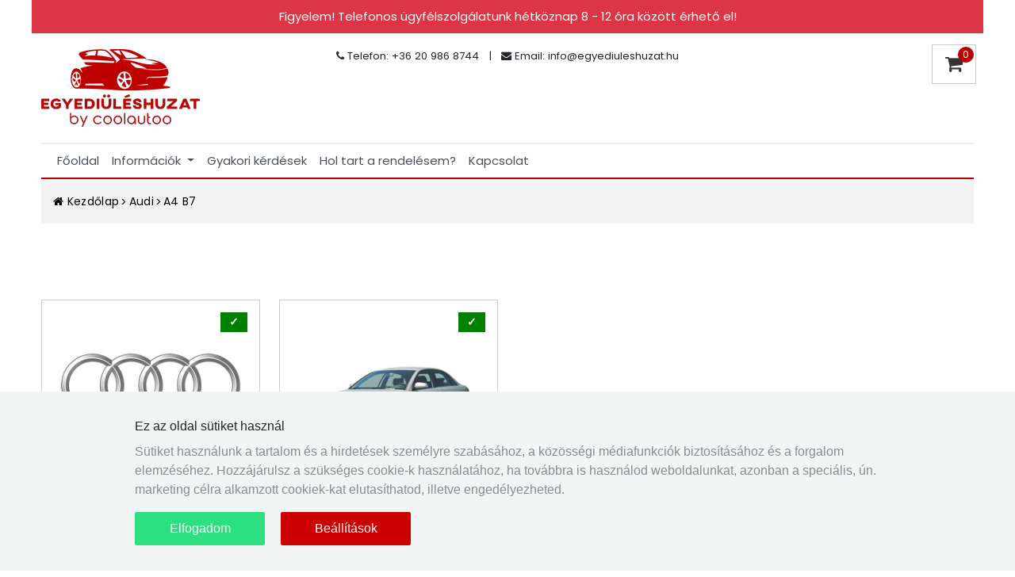

--- FILE ---
content_type: text/html; charset=UTF-8
request_url: https://egyediuleshuzat.hu/audi/a4-b7
body_size: 36575
content:
<!DOCTYPE html>
<html lang="hu">
    <head>
	
		<!-- Google tag (gtag.js) -->
		<script async src="https://www.googletagmanager.com/gtag/js?id=AW-10869536782"></script>
		<script>
			window.dataLayer = window.dataLayer || [];
			function gtag(){dataLayer.push(arguments);}
			gtag('js', new Date());
			//gtag('config','AW-10869536782', {'allow_enhanced_conversions':true});
			gtag('consent', 'default', {        
				'ad_storage': 'denied',
				'analytics_storage': 'denied',
				'personalization_storage': 'denied',
				'security_storage': 'granted', // Szükséges a működéshez
				'wait_for_update': 500    
			});		  
			
			gtag('config', 'AW-10869536782');			
			
		</script>		

		
        <meta charset="utf-8">
        <meta http-equiv="X-UA-Compatible" content="IE=edge">
        <meta name="viewport" content="width=device-width, initial-scale=1">
        <meta name="description" content="Audi A4 B7 típushoz egyedi igények szerint készített méretpontos üléshuzatok. 13 féle fazonban, választható színben vagy anyagmintával">        
        <title>Audi A4 B7 méretpontos üléshuzatok | egyediuleshuzat.hu</title>

        <link rel="icon" href="/img/fav-icon.png" type="image/x-icon" />

        <!-- Icon css link -->
		<link rel="stylesheet" type="text/css" href="/css/font-awesome.min.css?v=1752867064" />
        <!-- Bootstrap -->
		<link rel="stylesheet" type="text/css" href="/css/bootstrap.min.css?v=1752867064" />
		<link rel="stylesheet" type="text/css" href="/css/style.css?v=1752867064" />
		<link rel="stylesheet" type="text/css" href="/css/responsive.css?v=1752867064" />
		<link rel="stylesheet" type="text/css" href="/css/custom.css?v=1752867064" />
		<link rel="stylesheet" type="text/css" href="/assets/lightbox/css/lightbox.min.css?v=1752867064" />
    </head>
    <body>
        <div class="header_top_area">
    <div class="container">
	
		<div class="row">	
            <div class="col-lg-12 py-2 bg-danger text-white">
                <div>
                    <p class="text-center">Figyelem! Telefonos ügyfélszolgálatunk hétköznap 8 - 12 óra között érhető el!</p>
                </div>
            </div>			
		</div>

        <div class="row">
	
            <div class="col-lg-3">
                <div class="top_header_left">
                    <a href="/"><img src="/img/logo.png" alt="Egyediüléshuzat by Coolautoo logo"></a>
                </div>
            </div>			
            <div class="col-lg-6">
                <div class="top_header_middle">
                    <div class="mt-3 small">
                    <i class="fa fa-phone"></i> Telefon: <span>+36 20 986 8744</span> 
                    <span class="px-2">|</span>
                    <i class="fa fa-envelope"></i> Email: <span>&#105;&#110;&#102;&#111;&#64;&#101;&#103;&#121;&#101;&#100;&#105;&#117;&#108;&#101;&#115;&#104;&#117;&#122;&#97;&#116;&#46;&#104;&#117;</span>
                    </div>
                </div>
            </div>
            <div class="col-lg-3">
                <div class="top_right_header">
                    <ul class="top_right">
                        <li class="cart"><a href="/rendeles/kosar" id="cart"><i class="fa fa-shopping-cart icons"></i><span id="cart_quantity" class="notif_value">0</span></a></li>
                    </ul>
                </div>
            </div>
        </div>
    </div>
</div>
<header class="shop_header_area">
    <div class="container">
    <nav class="navbar navbar-expand-lg navbar-light bg-light">
        <div class="container-fluid">
            <button class="navbar-toggler" type="button" data-bs-toggle="collapse" data-bs-target="#navbarSupportedContent" aria-controls="navbarSupportedContent" aria-expanded="false" aria-label="Toggle navigation">
            <span class="navbar-toggler-icon"></span>
            </button>
            <div class="collapse navbar-collapse" id="navbarSupportedContent">
            <ul class="navbar-nav me-auto mb-2 mb-lg-0">
                <li class="nav-item">
                <a class="nav-link active" aria-current="page" href="/">Főoldal</a>
                </li>
                <li class="nav-item dropdown">
                    <a class="nav-link dropdown-toggle" href="#" id="navbarDropdown" role="button" data-bs-toggle="dropdown" aria-expanded="false">
                        Információk
                    </a>
                    <ul class="dropdown-menu" aria-labelledby="navbarDropdown">
                        <li><a class="dropdown-item" href="/tartalom/fontos-informaciok">Fontos információk</a></li>
                        <li><a class="dropdown-item" href="/tartalom/megrendeles-menete">Megrendelés menete</a></li>
                        <li><a class="dropdown-item" href="/tartalom/gyartasi-informaciok">Gyártási információk</a></li>
                        <li><a class="dropdown-item" href="/tartalom/fizetes-es-szallitas">Fizetés és szállítás</a></li>
                        <li><a class="dropdown-item" href="/tartalom/jelolesek-roviditesek">Jelölések, rövidítések</a></li>
                        <li><a class="dropdown-item" href="/tartalom/uleshuzat-felrakas">Üléshuzat felrakás</a></li>
                    </ul>
                </li>
                <li class="nav-item">
                <a class="nav-link" aria-current="page" href="/tartalom/gyakori-kerdesek">Gyakori kérdések</a>
                </li>
                <li class="nav-item">
                <a class="nav-link" aria-current="page" href="/hol-tart-a-rendelesem">Hol tart a rendelésem?</a>
                </li>                    
                <li class="nav-item">
                <a class="nav-link" aria-current="page" href="/kapcsolat">Kapcsolat</a>
                </li>                        
            </ul>
            </div>
        </div>
        </nav>
    </div>
</header><div class="container">
    <div class="breadcrumb">
        <ul>
            <li><a href="/"><i class="fa fa-home"></i> Kezdőlap</a></li><li><a href="/audi">Audi</a></li><li><a href="/audi/a4-b7">A4 B7</a></li>        </ul>
    </div> 
</div>
<section class="no_sidebar_2column_area">
    <div class="container">
        <div class="two_column_product">
                    <div class="row">
                    <div class="col-3 d-none d-xl-block mb-5">
                            <div class="l_product_item">
                                <div class="l_p_img">
                                    <a href="/audi">
                                        <div class="hover06">
                                            <figure>
                                                <img class="img-fluid" src="/img/brand/audi.jpg" alt="">
                                                <h5 class="checked">✓</h5>
                                            </figure>
                                        </div>
                                    </a>
                                </div>
                                <div class="l_p_text">
                                    <h4><a class="effect-underline" href="/audi">Audi</a></h4>
                                </div>                                
                            </div>
                        </div>
                        <div class="col-3 d-none d-xl-block mb-5">
                            <div class="l_product_item">
                                <div class="l_p_img">
                                    <a href="/audi/a4-b7">
                                        <div class="hover06">
                                            <figure>
                                                <img class="img-fluid" src="/img/type/audi-a4-b7.jpg" alt="">
                                                <h5 class="years">2004-2008</h5>     
                                                <h5 class="checked">✓</h5>
                                                <h5 class="desc"></h5>               
                                            </figure>
                                        </div>
                                    </a>                                       
                                </div>
                                <div class="l_p_text">
                                    <h4><a class="effect-underline" href="/audi/a4-b7">A4 B7</a></h4><small class="text-muted">(5 személyes | Huzat öt ülésre)</small>
                                </div>
                            </div>
                        </div>
                    </div>
                    <div class="row">
                                                    <div class="col-lg-3 col-sm-6">
                                <div class="l_product_item">
                                    <div class="l_p_img">
                                        <a href="/audi/a4-b7/8113-elegance-velur-hasitott-mubor-uleshuzat">
                                            <div class="hover06">
                                                <figure>
                                                    <img class="img-fluid" src="/img/product/elegance/5sz/1/bordo_category.jpg" alt="">
                                                    
                                                            <h5 class="price">36 900 Ft</h5>                                                    <h5 class="desc-left">
                                                                                                            </h5>
                                                                                                    </figure>
                                            </div>
                                        </a>
                                    </div>
                                    <div class="l_p_text">
                                        <h4><a class="effect-underline" href="/audi/a4-b7/8113-elegance-velur-hasitott-mubor-uleshuzat">Elegance velúr / hasított műbőr üléshuzat választható színben</a></h4>
                                    </div>
                                </div>
                            </div>
                                                        <div class="col-lg-3 col-sm-6">
                                <div class="l_product_item">
                                    <div class="l_p_img">
                                        <a href="/audi/a4-b7/14-vip-szovet-uleshuzat">
                                            <div class="hover06">
                                                <figure>
                                                    <img class="img-fluid" src="/img/product/vip/5sz/1/07-B3_category.jpg" alt="">
                                                    
                                                            <h5 class="price">38 900 Ft</h5>                                                    <h5 class="desc-left">
                                                                                                            </h5>
                                                                                                    </figure>
                                            </div>
                                        </a>
                                    </div>
                                    <div class="l_p_text">
                                        <h4><a class="effect-underline" href="/audi/a4-b7/14-vip-szovet-uleshuzat">VIP szövet üléshuzat választható anyagból</a></h4>
                                    </div>
                                </div>
                            </div>
                                                        <div class="col-lg-3 col-sm-6">
                                <div class="l_product_item">
                                    <div class="l_p_img">
                                        <a href="/audi/a4-b7/9100-standard-mubor-uleshuzat">
                                            <div class="hover06">
                                                <figure>
                                                    <img class="img-fluid" src="/img/product/standard/5sz/1/bezs_category.jpg" alt="">
                                                    
                                                            <h5 class="price">44 900 Ft</h5>                                                    <h5 class="desc-left">
                                                                                                            </h5>
                                                                                                    </figure>
                                            </div>
                                        </a>
                                    </div>
                                    <div class="l_p_text">
                                        <h4><a class="effect-underline" href="/audi/a4-b7/9100-standard-mubor-uleshuzat">Standard műbőr üléshuzat választható színben</a></h4>
                                    </div>
                                </div>
                            </div>
                                                        <div class="col-lg-3 col-sm-6">
                                <div class="l_product_item">
                                    <div class="l_p_img">
                                        <a href="/audi/a4-b7/10087-royal-szovet-mubor-uleshuzat">
                                            <div class="hover06">
                                                <figure>
                                                    <img class="img-fluid" src="/img/product/royal/5sz/1/1EX_category.jpg" alt="">
                                                    
                                                            <h5 class="price">44 900 Ft</h5>                                                    <h5 class="desc-left">
                                                                                                            </h5>
                                                                                                    </figure>
                                            </div>
                                        </a>
                                    </div>
                                    <div class="l_p_text">
                                        <h4><a class="effect-underline" href="/audi/a4-b7/10087-royal-szovet-mubor-uleshuzat">Royal szövet / műbőr üléshuzat választható anyagból</a></h4>
                                    </div>
                                </div>
                            </div>
                                                        <div class="col-lg-3 col-sm-6">
                                <div class="l_product_item">
                                    <div class="l_p_img">
                                        <a href="/audi/a4-b7/11074-pelle-szovet-mubor-uleshuzat">
                                            <div class="hover06">
                                                <figure>
                                                    <img class="img-fluid" src="/img/product/pelle/5sz/1/bezs_category.jpg" alt="">
                                                    
                                                            <h5 class="price">44 900 Ft</h5>                                                    <h5 class="desc-left">
                                                                                                            </h5>
                                                                                                    </figure>
                                            </div>
                                        </a>
                                    </div>
                                    <div class="l_p_text">
                                        <h4><a class="effect-underline" href="/audi/a4-b7/11074-pelle-szovet-mubor-uleshuzat">Pelle szövet / műbőr üléshuzat választható színben</a></h4>
                                    </div>
                                </div>
                            </div>
                                                        <div class="col-lg-3 col-sm-6">
                                <div class="l_product_item">
                                    <div class="l_p_img">
                                        <a href="/audi/a4-b7/12061-unico-hasitott-mubor-uleshuzat">
                                            <div class="hover06">
                                                <figure>
                                                    <img class="img-fluid" src="/img/product/unico/5sz/1/barna_category.jpg" alt="">
                                                    
                                                            <h5 class="price">44 900 Ft</h5>                                                    <h5 class="desc-left">
                                                                                                            </h5>
                                                                                                    </figure>
                                            </div>
                                        </a>
                                    </div>
                                    <div class="l_p_text">
                                        <h4><a class="effect-underline" href="/audi/a4-b7/12061-unico-hasitott-mubor-uleshuzat">Unico hasított műbőr üléshuzat választható színben</a></h4>
                                    </div>
                                </div>
                            </div>
                                                        <div class="col-lg-3 col-sm-6">
                                <div class="l_product_item">
                                    <div class="l_p_img">
                                        <a href="/audi/a4-b7/13048-road-mubor-uleshuzat">
                                            <div class="hover06">
                                                <figure>
                                                    <img class="img-fluid" src="/img/product/road/5sz/1/bezs_category.jpg" alt="">
                                                    
                                                            <h5 class="price">44 900 Ft</h5>                                                    <h5 class="desc-left">
                                                                                                            </h5>
                                                                                                    </figure>
                                            </div>
                                        </a>
                                    </div>
                                    <div class="l_p_text">
                                        <h4><a class="effect-underline" href="/audi/a4-b7/13048-road-mubor-uleshuzat">Road műbőr üléshuzat választható színben</a></h4>
                                    </div>
                                </div>
                            </div>
                                                        <div class="col-lg-3 col-sm-6">
                                <div class="l_product_item">
                                    <div class="l_p_img">
                                        <a href="/audi/a4-b7/14035-eco-line-mubor-uleshuzat">
                                            <div class="hover06">
                                                <figure>
                                                    <img class="img-fluid" src="/img/product/ecoline/5sz/1/bordo_category.jpg" alt="">
                                                    
                                                            <h5 class="price">44 900 Ft</h5>                                                    <h5 class="desc-left">
                                                                                                            </h5>
                                                                                                    </figure>
                                            </div>
                                        </a>
                                    </div>
                                    <div class="l_p_text">
                                        <h4><a class="effect-underline" href="/audi/a4-b7/14035-eco-line-mubor-uleshuzat">Eco Line műbőr üléshuzat választható színű díszcsíkkal</a></h4>
                                    </div>
                                </div>
                            </div>
                                                        <div class="col-lg-3 col-sm-6">
                                <div class="l_product_item">
                                    <div class="l_p_img">
                                        <a href="/audi/a4-b7/6300-forced-mubor-uleshuzat">
                                            <div class="hover06">
                                                <figure>
                                                    <img class="img-fluid" src="/img/product/forced/5sz/1/piros_atlos_category.jpg" alt="">
                                                    
                                                            <h5 class="price">47 900 Ft</h5>                                                    <h5 class="desc-left">
                                                                                                            </h5>
                                                                                                    </figure>
                                            </div>
                                        </a>
                                    </div>
                                    <div class="l_p_text">
                                        <h4><a class="effect-underline" href="/audi/a4-b7/6300-forced-mubor-uleshuzat">Forced műbőr üléshuzat választható varrással és színnel</a></h4>
                                    </div>
                                </div>
                            </div>
                                                        <div class="col-lg-3 col-sm-6">
                                <div class="l_product_item">
                                    <div class="l_p_img">
                                        <a href="/audi/a4-b7/19512-perline-perforalt-mubor-uleshuzat">
                                            <div class="hover06">
                                                <figure>
                                                    <img class="img-fluid" src="/img/product/perline/5sz/1/piros_category.jpg" alt="">
                                                    
                                                            <h5 class="price">47 900 Ft</h5>                                                    <h5 class="desc-left">
                                                                                                            </h5>
                                                                                                    </figure>
                                            </div>
                                        </a>
                                    </div>
                                    <div class="l_p_text">
                                        <h4><a class="effect-underline" href="/audi/a4-b7/19512-perline-perforalt-mubor-uleshuzat">Perline perforált műbőr üléshuzat választható színben</a></h4>
                                    </div>
                                </div>
                            </div>
                                                        <div class="col-lg-3 col-sm-6">
                                <div class="l_product_item">
                                    <div class="l_p_img">
                                        <a href="/audi/a4-b7/571-exclusive-hasitott-mubor-uleshuzat">
                                            <div class="hover06">
                                                <figure>
                                                    <img class="img-fluid" src="/img/product/exclusive/5sz/1/vilagosszurke_category.jpg" alt="">
                                                    
                                                            <h5 class="price">48 900 Ft</h5>                                                    <h5 class="desc-left">
                                                                                                            </h5>
                                                                                                    </figure>
                                            </div>
                                        </a>
                                    </div>
                                    <div class="l_p_text">
                                        <h4><a class="effect-underline" href="/audi/a4-b7/571-exclusive-hasitott-mubor-uleshuzat">Exclusive hasított műbőr üléshuzat választható színben</a></h4>
                                    </div>
                                </div>
                            </div>
                                                        <div class="col-lg-3 col-sm-6">
                                <div class="l_product_item">
                                    <div class="l_p_img">
                                        <a href="/audi/a4-b7/1128-exclusive-mubor-uleshuzat">
                                            <div class="hover06">
                                                <figure>
                                                    <img class="img-fluid" src="/img/product/exclusiveeco/5sz/1/fekete_category.jpg" alt="">
                                                    
                                                            <h5 class="price">48 900 Ft</h5>                                                    <h5 class="desc-left">
                                                                                                            </h5>
                                                                                                    </figure>
                                            </div>
                                        </a>
                                    </div>
                                    <div class="l_p_text">
                                        <h4><a class="effect-underline" href="/audi/a4-b7/1128-exclusive-mubor-uleshuzat">Exclusive műbőr üléshuzat választható színben</a></h4>
                                    </div>
                                </div>
                            </div>
                                                        <div class="col-lg-3 col-sm-6">
                                <div class="l_product_item">
                                    <div class="l_p_img">
                                        <a href="/audi/a4-b7/15022-comfort-hasitott-mubor-uleshuzat">
                                            <div class="hover06">
                                                <figure>
                                                    <img class="img-fluid" src="/img/product/comfort/5sz/1/barna_category.jpg" alt="">
                                                    
                                                            <h5 class="price">49 900 Ft</h5>                                                    <h5 class="desc-left">
                                                                                                            </h5>
                                                                                                    </figure>
                                            </div>
                                        </a>
                                    </div>
                                    <div class="l_p_text">
                                        <h4><a class="effect-underline" href="/audi/a4-b7/15022-comfort-hasitott-mubor-uleshuzat">Comfort hasított műbőr üléshuzat választható színben</a></h4>
                                    </div>
                                </div>
                            </div>
                                                        <div class="col-lg-3 col-sm-6">
                                <div class="l_product_item">
                                    <div class="l_p_img">
                                        <a href="/audi/a4-b7/16009-gt-mubor-uleshuzat">
                                            <div class="hover06">
                                                <figure>
                                                    <img class="img-fluid" src="/img/product/gt/5sz/1/barna_category.jpg" alt="">
                                                    
                                                            <h5 class="price">51 900 Ft</h5>                                                    <h5 class="desc-left">
                                                                                                            </h5>
                                                                                                    </figure>
                                            </div>
                                        </a>
                                    </div>
                                    <div class="l_p_text">
                                        <h4><a class="effect-underline" href="/audi/a4-b7/16009-gt-mubor-uleshuzat">GT műbőr üléshuzat választható színben</a></h4>
                                    </div>
                                </div>
                            </div>
                                                        <div class="col-lg-3 col-sm-6">
                                <div class="l_product_item">
                                    <div class="l_p_img">
                                        <a href="/audi/a4-b7/18432-performance-perforalt-mubor-uleshuzat">
                                            <div class="hover06">
                                                <figure>
                                                    <img class="img-fluid" src="/img/product/performance/5sz/1/piros_category.jpg" alt="">
                                                    
                                                            <h5 class="price">51 900 Ft</h5>                                                    <h5 class="desc-left">
                                                                                                            </h5>
                                                                                                    </figure>
                                            </div>
                                        </a>
                                    </div>
                                    <div class="l_p_text">
                                        <h4><a class="effect-underline" href="/audi/a4-b7/18432-performance-perforalt-mubor-uleshuzat">Performance perforált műbőr üléshuzat választható színben</a></h4>
                                    </div>
                                </div>
                            </div>
                                        </div>
        </div>
    </div>
</section>
        <footer class="footer_area">
            <div class="container">
                <div class="footer_widgets">
                    <div class="row">
                        <div class="col-lg-4 col-md-12 col-12">
                            <aside class="f_widget f_about_widget">
                                <a href="/"><img src="/img/logo.png" alt="Egyediüléshuzat by Coolautoo logo"></a>
                                <p>Méretpontos autó üléshuzatok több, mint 40 autómárka 1200 típusához. Minden típushoz 13 féle huzat, 5-7 szinkombinációban.</p>
                            </aside>
                        </div>
                        <div class="col-lg-4 col-md-6 col-12 px-5">
                            <aside class="f_widget link_widget f_info_widget">
                                <div class="f_w_title">
                                    <h3>Információk</h3>
                                </div>
                                <ul>
                                    <li><a href="/tartalom/rolunk">Rólunk</a></li>
                                    <li><a href="/tartalom/megrendeles-menete">Megrendelés menete</a></li>
                                    <li><a href="/tartalom/fizetes-es-szallitas">Fizetés és szállítás</a></li>
                                    <li><a href="/tartalom/altalanos-szerzodesi-feltetelek">Általános Szerződési feltételek</a></li>
                                    <li><a href="/tartalom/adatvedelmi-szabalyzat">Adatvédelmi Szabályzat</a></li>
                                </ul>
                            </aside>
                        </div>
                        <div class="col-lg-4 col-md-6 col-12 px-5">
                            <aside class="f_widget link_widget f_service_widget">
                                <div class="f_w_title">
                                    <h3>Ügyfélszolgálat</h3>
                                </div>
                                <ul>
                                    <li><a href="/tartalom/gyartasi-informaciok">Gyártási információk</a></li>
									<li><a href="/tartalom/uleshuzat-felrakas">Üléshuzat felrakás</a></li>
                                    <li><a href="/tartalom/gyakori-kerdesek">Gyakran ismételt kérdések</a></li>
                                    <li><a href="/tartalom/elerhetosegek">Elérhetőségek</a></li>
                                    <li><a href="/kapcsolat">Kapcsolatfelvétel</a></li>
                                </ul>
                            </aside>
                        </div>                      
                    </div>
                </div>
                <div class="footer_copyright">
                    <h5>© 2018-2026 | Az egyediuleshuzatok.hu oldal üzemeltetője a Webshop Hungary Kft.</h5>
                </div>
            </div>
        </footer>      
		
		
	
		<div id="cookie-banner" class="cookie-consent-banner">
		  <div class="cookie-consent-banner__inner">
			<div class="cookie-consent-banner__copy">
			  <div class="cookie-consent-banner__header">Ez az oldal sütiket használ</div>
			  <div class="cookie-consent-banner__description">Sütiket használunk a tartalom és a hirdetések személyre szabásához, a közösségi médiafunkciók biztosításához és a forgalom elemzéséhez. Hozzájárulsz a szükséges cookie-k használatához, ha továbbra is használod weboldalunkat, azonban a speciális, ún. marketing célra alkamzott cookiek-kat elutasíthatod, illetve engedélyezheted.</div>
			</div>

			<div class="cookie-consent-banner__actions">
			  <a href="#" id="button_action" class="accept cookie-consent-banner__cta">
				Elfogadom
			  </a>
			  
			  <a href="#" id="button_setup" class="setup cookie-consent-banner__cta cookie-consent-banner__cta--secondary">
				Beállítások
			  </a>
			</div>
			<div class="row my-5 setup-box" style="display: none;">
				<div class="col-6">
					<input type="checkbox" id="cookie1" value=1 checked disabled/> <label for="cookie1">Szükésges Cookie-k</label>
					<p>Ezek a cookie-k segítenek abban, hogy a webáruház használható és működőképes legyen.</p>
				</div>
				<div class="col-6">
					<input type="checkbox" id="cookie2" checked/> <label for="cookie2">Marketing Cookie-k</label>
					<p>Ezeket a cookie-k segítenek abban, hogy a Te érdeklődési körödnek megfelelő reklámokat és termékeket jelenítsük meg a webáruházban.</p>
				</div>
			</div>
		  </div>
		</div>

					
		<script src="/js/jquery-3.6.0.min.js?v=1752867064"></script>
		<script src="/js/query.cookie.js?v=1752867064"></script>
		<script src="/js/popper.min.js?v=1752867064"></script>
		<script src="/js/bootstrap.min.js?v=1752867064"></script>
		<script src="/assets/lightbox/js/lightbox.min.js?v=1752867064"></script>
		<script src="/js/weu.js?v=1753175526"></script>
        <script>
            $(window).on('load', function() {
                $('#popup').modal('show');
            });
        </script>
		
		
		<script>
		  document.addEventListener('DOMContentLoaded', function() {
					if (!localStorage.getItem('cookieConsent')) {
					  document.getElementById('cookie-banner').style.display = 'block';
					}
				  });
		</script>
    </body>
</html>

--- FILE ---
content_type: text/css
request_url: https://egyediuleshuzat.hu/css/style.css?v=1752867064
body_size: 153394
content:
/*----------------------------------------------------
@File: Default Styles
@Author: Rocky
@URL: http://wethemez.com
Author E-mail: rockybd1995@gmail.com

This file contains the styling for the actual theme, this
is the file you need to edit to change the look of the
theme.
---------------------------------------------------- */
/*=====================================================================
@Template Name: Persuit
@Author: Rocky
@Developed By: Rocky
@Developer URL: http://rocky.wethemez.com
Author E-mail: rockybd1995@gmail.com

@Default Styles

Table of Content:
01/ Variables
02/ predefin
03/ header
04/ banner
05/ slider
06/ feature
07/ button
08/ service
09/ testimonials 
10/ blog 
11/ contact 
12/ footer 
=====================================================================*/
/*----------------------------------------------------*/
/*font Variables*/
/*Color Variables*/
@import url("https://fonts.googleapis.com/css?family=Montserrat:300,400,500,600,700,800|Poppins:300,400,500,600,700,800");
@import url("https://fonts.googleapis.com/css?family=Playfair+Display:400,400i,700,900");
@import url("https://fonts.googleapis.com/css?family=Lato:300,400,700");

.col-md-offset-right-1,
.col-lg-offset-right-1 {
  margin-right: 8.33333333%;
}

/*---------------------------------------------------- */
/*----------------------------------------------------*/
ul {
  list-style: none;
  margin: 0px;
  padding: 0px;
}

a {
  text-decoration: none;
}

a:hover,
a:focus {
  text-decoration: none;
  outline: none;
}

.row.m0 {
  margin: 0px;
}

.p0 {
  padding: 0px;
}

body {
  font-size: 15px;
  line-height: 26px;
  font-family: "Poppins", sans-serif;
}

body,
p,
h1,
h2,
h3,
h4,
h5,
h6 {
  margin: 0px;
  padding: 0px;
}

#success {
  display: none;
}

#error {
  display: none;
}

.display_table {
  display: table;
  width: 100%;
}

.display_table_row {
  display: table-row;
}

.display_table_cell {
  display: table-cell;
  float: none !important;
}

.p_100 {
  padding: 100px 0px;
}

.p_80 {
  padding: 80px 0px;
}

.p_50 {
  padding: 50px 0px;
}

iframe {
  border: none;
}

i:before {
  margin-left: 0px !important;
}

h4 a {
  text-decoration: none;
  display: inline-block;
  position: relative;
}

/*effect-underline*/
a.effect-underline:after {
  content: '';
  position: absolute;
  left: 0;
  display: inline-block;
  height: 1em;
  width: 100%;
  border-bottom: 1px solid;
  margin-top: 10px;
  opacity: 0;
  -webkit-transition: opacity 0.35s, -webkit-transform 0.35s;
  transition: opacity 0.35s, transform 0.35s;
  -webkit-transform: scale(0, 1);
  transform: scale(0, 1);
}

a.effect-underline:hover:after {
  opacity: 1;
  -webkit-transform: scale(1);
  transform: scale(1);
}

/* Rotate */
.hover06 figure img {
  -webkit-transform: rotate(0) scale(1);
  transform: rotate(0) scale(1);
  -webkit-transition: .3s ease-in-out;
  transition: .3s ease-in-out;
}

.hover06 figure:hover img {
  -webkit-transform: rotate(5deg) scale(1.1);
  transform: rotate(5deg) scale(1.1);
}

img.icon {
  border: 1px solid #ccc;
  padding: 5px !important;
  transform: none !important;
}

/* Slider css
============================================================================================ */
* {
  box-sizing: border-box;
}

.slider {
  display: none;
}

/* Slideshow container */
.slideshow-container {
  max-width: 1170px;
  position: relative;
  margin: auto;
}

/* Fading animation */
.effect {
  -webkit-animation-name: fade;
  -webkit-animation-duration: 0.5s;
  animation-name: fade;
  animation-duration: 0.5s;
}

@-webkit-keyframes fade {
  from {
    opacity: .4
  }

  to {
    opacity: 1
  }
}

@keyframes fade {
  from {
    opacity: .4
  }

  to {
    opacity: 1
  }
}

/* On smaller screens disable slider */
@media only screen and (max-width: 600px) {
  .slideshow-container {
    display: none;
  }
}

/* End Slider css
============================================================================================ */

/* Container Custome Code css
============================================================================================ */
@media (min-width: 1200px) {
  .container {
    max-width: 1200px;
  }
}

/* End Container Custome Code css
============================================================================================ */
.home_full_width {
  padding: 30px 30px 40px 30px;
}

.home_parallax {
  padding: 0px 80px !important;
  display: -webkit-box;
  display: -ms-flexbox;
  display: flex;
}

.full_page_area {
  height: calc(100vh - 200px);
  overflow: hidden;
  vertical-align: middle;
  -ms-flex-item-align: center;
  align-self: center;
}

.home_sidebar {
  background: #f0f0f0;
}

.home_box {
  max-width: 1230px;
  margin: auto;
  background: #fff;
}

.row_disable {
  display: block;
  overflow: hidden;
}

/* Main title css
============================================================================================ */
.s_m_title h2 {
  font-size: 24px;
  font-family: "Poppins", sans-serif;
  font-weight: 600;
  color: #000;
}

.c_main_title {
  text-align: center;
  padding-bottom: 40px;
}

.c_main_title h2 {
  font-size: 18px;
  font-family: "Poppins", sans-serif;
  font-weight: 600;
  position: relative;
  display: inline-block;
  padding-bottom: 10px;
}

.c_main_title h2:before {
  content: "";
  width: 100%;
  height: 2px;
  background: #BD0000;
  position: absolute;
  left: 0px;
  bottom: 0px;
}

.single_c_title {
  text-align: center;
}

.single_c_title h2 {
  font-size: 24px;
  font-family: "Poppins", sans-serif;
  font-weight: 600;
  color: #0b1033;
}

.single_title {
  font-family: "Poppins", sans-serif;
  font-weight: 600;
  color: #000;
  font-size: 18px;
}

.cart_single_title {
  font-family: "Poppins", sans-serif;
  font-weight: 600;
  color: #000;
  font-size: 18px;
  text-transform: uppercase;
  padding-bottom: 32px;
}

.login_title {
  padding-bottom: 30px;
}

.login_title h2 {
  font-size: 18px;
  font-family: "Poppins", sans-serif;
  font-weight: bold;
  color: #000;
  text-transform: uppercase;
  letter-spacing: .45px;
  padding-bottom: 20px;
}

.login_title p {
  font-size: 14px;
  color: #999999;
  font-family: "Poppins", sans-serif;
  line-height: 26px;
  letter-spacing: .35px;
}

.contact_title {
  text-align: center;
  padding-bottom: 50px;
}

.contact_title h2 {
  font-size: 24px;
  font-family: "Poppins", sans-serif;
  font-weight: 600;
  color: #000;
  position: relative;
  padding-bottom: 20px;
  margin-bottom: 15px;
}

.contact_title h2:before {
  content: "";
  width: 50px;
  height: 2px;
  background: #e5e5e5;
  position: absolute;
  left: 50%;
  bottom: 0px;
  -webkit-transform: translateX(-50%);
  -ms-transform: translateX(-50%);
  transform: translateX(-50%);
}

.contact_title p {
  font-size: 14px;
  color: #999999;
  font-family: "Poppins", sans-serif;
  line-height: 26px;
  max-width: 540px;
  margin: auto;
}

/* Main title css
============================================================================================ */
/*---------------------------------------------------- */
/*----------------------------------------------------*/
/* Main title css
============================================================================================ */
.header_top_area {
  padding-bottom: 20px;
}

.top_header_left {
  padding-top: 20px;
}

.top_header_left .selector {
  max-width: 105px;
  cursor: pointer;
  display: inline-block;
  position: relative;
}

.top_header_left .selector .ddcommon {
  max-width: 105px;
  -webkit-box-shadow: none !important;
  box-shadow: none !important;
  outline: none;
  cursor: pointer;
}

.top_header_left .selector .ddcommon .ddTitle .ddTitleText img {
  padding-right: 10px;
}

.top_header_left .selector .ddcommon .ddTitle .ddTitleText span {
  font-size: 13px;
  color: #000;
  font-family: "Poppins", sans-serif;
  letter-spacing: .325px;
}

.top_header_left .selector .ddcommon .ddTitle .ddArrow:before {
  content: "\f107";
  font: normal normal normal 14px/1 FontAwesome;
  font-size: 14px;
  color: #000;
  float: right;
  position: relative;
  right: 16px;
  line-height: 25px;
}

.top_header_left .selector .ddcommon .ddChild {
  background: #fff;
  max-width: 105px;
  width: 100%;
}

.top_header_left .selector .ddcommon .ddChild ul {
  width: 100%;
}

.top_header_left .selector .ddcommon .ddChild ul li {
  line-height: 30px;
  padding: 0px 10px;
}

.top_header_left .selector .ddcommon .ddChild ul li img {
  padding-right: 10px;
}

.top_header_left .selector .ddcommon .ddChild ul li span {
  font-size: 13px;
  color: #000;
  font-family: "Poppins", sans-serif;
  letter-spacing: .325px;
}

.top_header_left .selector:before {
  content: "";
  height: 13px;
  width: 1px;
  background: #000;
  position: absolute;
  right: 4px;
  top: 5px;
}

.top_header_left .input-group {
  display: block;
  position: relative;
  margin-top: 30px;
}

.top_header_left .input-group input {
  width: 100%;
  border-radius: 0px;
  border: 1px solid #e5e5e5;
  height: 50px;
  padding: 0px 30px;
  outline: none;
  -webkit-box-shadow: none;
  box-shadow: none;
}

.top_header_left .input-group input.placeholder {
  font-size: 14px;
  color: #666666;
  font-family: "Poppins", sans-serif;
  letter-spacing: .35px;
}

.top_header_left .input-group input:-moz-placeholder {
  font-size: 14px;
  color: #666666;
  font-family: "Poppins", sans-serif;
  letter-spacing: .35px;
}

.top_header_left .input-group input::-moz-placeholder {
  font-size: 14px;
  color: #666666;
  font-family: "Poppins", sans-serif;
  letter-spacing: .35px;
}

.top_header_left .input-group input::-webkit-input-placeholder {
  font-size: 14px;
  color: #666666;
  font-family: "Poppins", sans-serif;
  letter-spacing: .35px;
}

.top_header_left .input-group input:focus {
  border-color: #000;
}

.top_header_left .input-group .input-group-btn {
  position: absolute;
  right: 20px;
  top: 51%;
  -webkit-transform: translateY(-50%);
  -ms-transform: translateY(-50%);
  transform: translateY(-50%);
  z-index: 3;
}

.top_header_left .input-group .input-group-btn .btn-secondary {
  background: transparent;
  padding: 0px;
  border: none;
  color: #000;
  font-size: 15px;
  margin: 0px;
}

.usd_select.bootstrap-select {
  max-width: 64px;
  display: inline-block;
  width: 64px !important;
}

.usd_select.bootstrap-select .dropdown-toggle {
  padding: 0px 0px 0px 5px;
  border: none;
  margin: 0;
  outline: none !important;
  -webkit-box-shadow: none !important;
  box-shadow: none !important;
  background: transparent;
}

.usd_select.bootstrap-select .dropdown-toggle span {
  font-family: "Poppins", sans-serif;
  color: #000;
  font-size: 13px;
  letter-spacing: .325px;
}

.usd_select.bootstrap-select .dropdown-toggle:after {
  content: "\f107";
  font: normal normal normal 14px/1 FontAwesome;
  color: #000;
  border: none;
  position: relative;
  right: 28px;
}

.usd_select.bootstrap-select .dropdown-menu {
  width: 100%;
  padding: 0px;
  border-radius: 0px;
}

.usd_select.bootstrap-select .dropdown-menu .dropdown-menu.inner {
  display: block;
  padding: 0px;
}

.usd_select.bootstrap-select .dropdown-menu .dropdown-menu.inner li a {
  font-family: "Poppins", sans-serif;
  color: #000;
  font-size: 13px;
  letter-spacing: .325px;
  padding-left: 5px;
  display: block;
}

.usd_select.bootstrap-select .dropdown-menu .dropdown-menu.inner li:hover a {
  background: #ebebeb;
}

.top_header_middle {
  text-align: center;
}

.top_header_middle a {
  font-size: 13px;
  font-family: "Poppins", sans-serif;
  color: #666666;
  font-weight: normal;
  margin-right: 20px;
  position: relative;
  display: inline-block;
  line-height: 54px;
}

.top_header_middle a:before {
  content: "|";
  position: absolute;
  right: -12px;
  top: 50%;
  -webkit-transform: translateY(-50%);
  -ms-transform: translateY(-50%);
  transform: translateY(-50%);
  color: #333;
}

.top_header_middle a i {
  padding-right: 5px;
}

.top_header_middle a span {
  color: #333;
  font-weight: 600;
}

.top_header_middle a+a {
  margin-right: 0px;
}

.top_header_middle a+a:before {
  display: none;
}

.top_header_middle img {
  margin-top: 25px;
}

.top_right_header {
  text-align: right;
}

.header_social li {
  display: inline-block;
  margin-right: 14px;
}

.header_social li a {
  font-size: 14px;
  color: #000;
  line-height: 54px;
  -webkit-transition: all 400ms linear 0s;
  -o-transition: all 400ms linear 0s;
  transition: all 400ms linear 0s;
}

.header_social li:last-child {
  margin-right: 0px;
}

.header_social li:hover a {
  color: #cccccc;
}

.top_right {
  margin-top: 14px;
}

.top_right li {
  display: inline-block;
}

.top_right li a {
  font-size: 24px;
  border: 1px solid #cccccc;
  color: #333333;
  text-align: center;
  display: inline-block;
  line-height: 48px;
  padding: 0px 16px;
}

.top_right li.user {
  margin-right: 7px;
}

.top_right li.cart {
  margin-right: -3px;
}

.top_right li.cart a {
  position: relative;
}

.top_right li.cart a .notif_value {
  height: 20px;
  width: 20px;
  border-radius: 50%;
  text-align: center;
  color: #fff;
  font-family: "Poppins", sans-serif;
  font-size: 12px;
  position: absolute;
  right: 2px;
  top: 2px;
  background: #BD0000;
  line-height: 20px;
}

/*
.top_right li.cart a:before {
  content: "0";
  height: 20px;
  width: 20px;
  border-radius: 50%;
  text-align: center;
  color: #fff;
  font-family: "Poppins", sans-serif;
  font-size: 12px;
  position: absolute;
  right: 2px;
  top: 2px;
  background: #BD0000;
  line-height: 20px;
}
*/
.top_right li.h_price .bootstrap-select {
  width: 100px !important;
  border: 1px solid #cccccc;
  line-height: 48px;
  vertical-align: bottom;
  position: relative;
  top: 8px;
  border-left: 0px;
}

.top_right li.h_price .bootstrap-select .dropdown-toggle {
  padding: 0px 15px 0px 15px;
  outline: none !important;
  -webkit-box-shadow: none !important;
  box-shadow: none !important;
  background: transparent;
  vertical-align: top;
}

.top_right li.h_price .bootstrap-select .dropdown-toggle span {
  font-size: 14px;
  color: #333333;
  font-family: "Poppins", sans-serif;
  font-weight: 600;
  line-height: 46px;
}

.top_right li.h_price .bootstrap-select .dropdown-toggle:after {
  content: "\f107";
  font: normal normal normal 14px/1 FontAwesome;
  border: none;
  color: #000;
  right: 20px;
  position: relative;
  top: 4px;
}

.top_right li.h_price .bootstrap-select .dropdown-menu {
  padding: 0px;
  border-radius: 0px;
  margin-top: 0px;
}

.top_right li.h_price .bootstrap-select .dropdown-menu .dropdown-menu.inner {
  display: block;
}

.top_right li.h_price .bootstrap-select .dropdown-menu .dropdown-menu.inner li {
  display: block;
}

.top_right li.h_price .bootstrap-select .dropdown-menu .dropdown-menu.inner li a {
  line-height: 35px;
  border: none;
  font-size: 14px;
  color: #333333;
  font-family: "Poppins", sans-serif;
  font-weight: 600;
  display: block;
  -webkit-transition: all 400ms linear 0s;
  -o-transition: all 400ms linear 0s;
  transition: all 400ms linear 0s;
}

.top_right li.h_price .bootstrap-select .dropdown-menu .dropdown-menu.inner li:hover a {
  background: #f8f9fa;
}

.shop_header_area .navbar {
  padding: 0px;
  background-color: transparent !important;
  border-top: 2px solid #eeeeee;
  border-bottom: 2px solid #BD0000;
}

/*
.shop_header_area .navbar .navbar-brand {
  display: none;
}

.shop_header_area .navbar .navbar-nav.categories {
  min-height: 70px;
}

.shop_header_area .navbar .navbar-nav.categories li {
  border-right: 2px solid #eee;
  text-align: center;
  margin-left: 0px !important;
}

.shop_header_area .navbar .navbar-nav.categories li .bootstrap-select {
  width: 265px !important;
  text-align: center;
  line-height: 70px;
}

.shop_header_area .navbar .navbar-nav.categories li .bootstrap-select .btn-default {
  padding: 0px;
  margin: 0px;
  border: none;
  padding-left: 50px;
  outline: none !important;
  -webkit-box-shadow: none !important;
  box-shadow: none !important;
  background: transparent;
}

.shop_header_area .navbar .navbar-nav.categories li .bootstrap-select .btn-default span {
  font-size: 14px;
  font-family: "Montserrat", sans-serif;
  font-weight: 600;
  text-transform: uppercase;
  letter-spacing: .7px;
  line-height: 68px;
}

.shop_header_area .navbar .navbar-nav.categories li .bootstrap-select .btn-default:after {
  content: "\f107";
  font: normal normal normal 14px/1 FontAwesome;
  color: #000;
  border: none;
  position: relative;
  right: 106px;
  margin: 0px;
  font-weight: bold;
  top: 3px;
}

.shop_header_area .navbar .navbar-nav.categories li .bootstrap-select .dropdown-menu {
  padding: 0px;
  border-radius: 0px;
}

.shop_header_area .navbar .navbar-nav.categories li .bootstrap-select .dropdown-menu .dropdown-menu.inner {
  display: block;
}

.shop_header_area .navbar .navbar-nav.categories li .bootstrap-select .dropdown-menu .dropdown-menu.inner li {
  display: block;
  border-right: 0px;
}

.shop_header_area .navbar .navbar-nav.categories li .bootstrap-select .dropdown-menu .dropdown-menu.inner li a {
  text-align: left;
  display: block;
  padding: 0px 15px;
  line-height: 40px;
  font-size: 14px;
  font-family: "Poppins", sans-serif;
  color: #666666;
  -webkit-transition: all 400ms linear 0s;
  -o-transition: all 400ms linear 0s;
  transition: all 400ms linear 0s;
}

.shop_header_area .navbar .navbar-nav.categories li .bootstrap-select .dropdown-menu .dropdown-menu.inner li:hover a {
  color: #000;
}

.shop_header_area .navbar .navbar-nav li {
  margin-right: 40px;
}

.shop_header_area .navbar .navbar-nav li a {
  padding: 0px;
  line-height: 70px;
  font-size: 14px;
  text-transform: uppercase;
  font-family: "Montserrat", sans-serif;
  font-weight: bold;
  color: #000;
  -webkit-transition: all 400ms linear 0s;
  -o-transition: all 400ms linear 0s;
  transition: all 400ms linear 0s;
}

.shop_header_area .navbar .navbar-nav li a:after {
  display: none;
}

.shop_header_area .navbar .navbar-nav li a i {
  padding-left: 6px;
}
/*
.shop_header_area .navbar .navbar-nav li:first-child {
  margin-left: 60px;
}

.shop_header_area .navbar .navbar-nav li:last-child {
  margin-right: 0px;
}

.shop_header_area .navbar .navbar-nav li:hover a, .shop_header_area .navbar .navbar-nav li.active a {
  color: #BD0000;
}
*/
@media (min-width: 992px) {
  .shop_header_area .navbar .navbar-nav li.submenu .dropdown-menu {
    -webkit-transform: scaleY(0);
    -ms-transform: scaleY(0);
    transform: scaleY(0);
    -webkit-transition: all 400ms ease-out;
    -o-transition: all 400ms ease-out;
    transition: all 400ms ease-out;
    display: block;
    -webkit-transform-origin: 50% 0;
    -ms-transform-origin: 50% 0;
    transform-origin: 50% 0;
    min-width: 250px;
    background: #171717;
    border-radius: 0px;
    border: none;
    padding: 30px 0px 30px 0px;
    -webkit-box-shadow: none;
    box-shadow: none;
    visibility: hidden;
  }
}

.shop_header_area .navbar .navbar-nav li.submenu .dropdown-menu li {
  margin-right: 0px;
  display: block;
  margin-left: 0px;
}

.shop_header_area .navbar .navbar-nav li.submenu .dropdown-menu li a {
  display: block;
  line-height: 38px;
  color: #fff;
  font-family: "Montserrat", sans-serif;
  letter-spacing: .48px;
  font-size: 14px;
  padding: 0px 30px;
  text-transform: inherit;
  -webkit-transition: all 400ms linear 0s;
  -o-transition: all 400ms linear 0s;
  transition: all 400ms linear 0s;
  font-weight: normal;
  text-shadow: none;
}

.shop_header_area .navbar .navbar-nav li.submenu .dropdown-menu li:hover a,
.shop_header_area .navbar .navbar-nav li.submenu .dropdown-menu li.active a {
  color: #BD0000;
}

@media (min-width: 992px) {
  .shop_header_area .navbar .navbar-nav li:hover.submenu .dropdown-menu {
    -webkit-transform: scaleY(1);
    -ms-transform: scaleY(1);
    transform: scaleY(1);
    visibility: visible;
  }
}

/* Main title css
============================================================================================ */
/* Carousel Header css
============================================================================================ */
.carousel_top_h_inner {
  display: block;
}

.carousel_menu_inner .navbar {
  padding: 20px 0px 20px 0px;
  border-bottom: none;
}

.carousel_menu_inner .navbar .navbar-brand {
  display: inline-block;
}

.carousel_menu_inner .navbar .navbar-nav.justify-content-end li {
  margin: 0px;
  text-align: center;
  margin-right: 10px;
}

.carousel_menu_inner .navbar .navbar-nav.justify-content-end li a {
  font-size: 20px;
  border: 1px solid #cccccc;
  color: #333333;
  text-align: center;
  display: inline-block;
  line-height: 48px;
  padding: 0px 20px;
  -webkit-transition: all 400ms linear 0s;
  -o-transition: all 400ms linear 0s;
  transition: all 400ms linear 0s;
}

.carousel_menu_inner .navbar .navbar-nav.justify-content-end li a i {
  padding-left: 0px;
}

.carousel_menu_inner .navbar .navbar-nav.justify-content-end li:last-child {
  margin-right: 0px;
}

.carousel_menu_inner .navbar .navbar-nav.justify-content-end li:hover a {
  border-color: #0b1033;
  color: #0b1033;
}

.cart_cart a {
  position: relative;
}

.cart_cart a:before {
  content: "0";
  height: 20px;
  width: 20px;
  border-radius: 50%;
  text-align: center;
  color: #fff;
  font-family: "Poppins", sans-serif;
  font-size: 12px;
  position: absolute;
  font-weight: normal;
  right: 6px;
  bottom: 6px;
  background: #BD0000;
  line-height: 20px;
}

/* End Carousel Header css
============================================================================================ */
/* End Carousel Header css
============================================================================================ */
.fullwidth_menu {
  position: absolute;
  width: 100%;
  left: 0px;
  top: 30px;
  padding-left: 70px;
  padding-right: 70px;
  z-index: 30;
}

.fullwidth_menu .carousel_menu_inner .navbar {
  border: none;
}

.fullwidth_menu .carousel_menu_inner .navbar .navbar-brand {
  padding-top: 0px;
}

.fullwidth_menu .carousel_menu_inner .navbar .collapse {
  text-align: center;
}

.fullwidth_menu .carousel_menu_inner .navbar .navbar-nav.mr-auto {
  display: block;
  width: 100%;
  text-align: center;
}

.fullwidth_menu .carousel_menu_inner .navbar .navbar-nav.mr-auto li {
  display: inline-block;
}

.fullwidth_menu .carousel_menu_inner .navbar .navbar-nav.mr-auto li:first-child {
  margin-left: 0px;
}

.fullwidth_menu .carousel_menu_inner .navbar .navbar-nav.justify-content-end li a {
  border-color: #92c1c4;
}

/* End Carousel Header css
============================================================================================ */
/* End Carousel Header css
============================================================================================ */
.parallax_menu {
  position: absolute;
  left: 0px;
  top: 0px;
  padding: 0px 80px;
  width: 100%;
  z-index: 30;
}

.parallax_menu .carousel_menu_inner .navbar {
  border: none;
}

.parallax_menu .carousel_menu_inner .navbar .navbar-brand {
  padding-top: 0px;
}

.parallax_menu .carousel_menu_inner .navbar .collapse {
  text-align: right;
}

.parallax_menu .carousel_menu_inner .navbar .navbar-nav.mr-auto {
  display: block;
  width: 100%;
  text-align: right;
}

.parallax_menu .carousel_menu_inner .navbar .navbar-nav.mr-auto li {
  display: inline-block;
}

.parallax_menu .carousel_menu_inner .navbar .navbar-nav.mr-auto li:first-child {
  margin-left: 0px;
}

.parallax_menu .carousel_menu_inner .navbar .navbar-nav.justify-content-end {
  margin-left: 60px;
}

.parallax_menu .carousel_menu_inner .navbar .navbar-nav.justify-content-end li a {
  border: none;
  padding: 0px;
  margin-right: 20px;
}

.parallax_menu .carousel_menu_inner .navbar .navbar-nav.justify-content-end li a:before {
  right: -12px;
}

.parallax_menu .carousel_menu_inner .navbar .navbar-nav.justify-content-end li:last-child a {
  margin-right: 0px;
}

/* End Carousel Header css
============================================================================================ */
/* Home Box menu css
============================================================================================ */
.black_top_header {
  background: #333333;
}

.black_top_header .selector {
  position: relative;
  top: -4px;
}

.black_top_header .selector .ddcommon .ddTitle .ddTitleText span {
  color: #fff;
}

.black_top_header .selector .ddcommon .ddTitle .ddArrow:before {
  color: #fff;
}

.black_top_header .selector .ddcommon .ddChild {
  background: #fff;
}

.black_top_header .selector:before {
  content: "";
  height: 13px;
  width: 1px;
  background: #fff;
  position: absolute;
  right: 4px;
  top: 5px;
}

.black_top_header .usd_select.bootstrap-select {
  position: relative;
  top: -3px;
}

.black_top_header .usd_select.bootstrap-select .dropdown-toggle {
  background: transparent;
}

.black_top_header .usd_select.bootstrap-select .dropdown-toggle span {
  color: #fff;
}

.black_top_header .usd_select.bootstrap-select .dropdown-toggle:after {
  color: #fff;
}

.account_list li {
  display: inline-block;
  margin-right: 20px;
}

.account_list li:last-child {
  margin-right: 0px;
}

.account_list li a {
  font-size: 13px;
  font-family: "Poppins", sans-serif;
  font-weight: 500;
  color: #fff;
  letter-spacing: .325px;
  line-height: 46px;
  -webkit-transition: all 400ms linear 0s;
  -o-transition: all 400ms linear 0s;
  transition: all 400ms linear 0s;
}

.account_list li:hover a {
  color: #BD0000;
}

/* End Home Box menu css
============================================================================================ */
/* Fixed Offcanvas menu css
============================================================================================ */
.home_left_main_area {
  display: -webkit-box;
  display: -ms-flexbox;
  display: flex;
  -ms-flex-wrap: wrap;
  flex-wrap: wrap;
}

.home_left_main_area .left_menu {
  max-width: 15.65%;
  -webkit-box-flex: 0;
  -ms-flex: 0 0 15.65%;
  flex: 0 0 15.65%;
  background: #1e1e1e;
  min-height: 100vh;
}

.home_left_main_area .right_body {
  max-width: 84.35%;
  -webkit-box-flex: 0;
  -ms-flex: 0 0 84.35%;
  flex: 0 0 84.35%;
  background: #f0f0f0;
}

.offcanvas_fixed_menu {
  padding: 60px 0px;
}

.offcanvas_fixed_menu .top_header_left {
  text-align: center;
}

.offcanvas_fixed_menu .top_header_left .selector {
  position: relative;
  top: -4px;
}

.offcanvas_fixed_menu .top_header_left .selector .ddcommon .ddTitle {
  text-align: left;
}

.offcanvas_fixed_menu .top_header_left .selector .ddcommon .ddTitle .ddTitleText span {
  color: #fff;
}

.offcanvas_fixed_menu .top_header_left .selector .ddcommon .ddTitle .ddArrow:before {
  color: #fff;
}

.offcanvas_fixed_menu .top_header_left .selector .ddcommon .ddChild {
  background: #fff;
}

.offcanvas_fixed_menu .top_header_left .selector:before {
  content: "";
  height: 13px;
  width: 1px;
  background: #fff;
  position: absolute;
  right: 4px;
  top: 5px;
}

.offcanvas_fixed_menu .top_header_left .usd_select.bootstrap-select {
  position: relative;
  top: -3px;
}

.offcanvas_fixed_menu .top_header_left .usd_select.bootstrap-select .dropdown-toggle {
  background: transparent;
}

.offcanvas_fixed_menu .top_header_left .usd_select.bootstrap-select .dropdown-toggle span {
  color: #fff;
}

.offcanvas_fixed_menu .top_header_left .usd_select.bootstrap-select .dropdown-toggle:after {
  color: #fff;
}

.offcanvas_fixed_menu .logo_offcanvas {
  padding: 60px 0px 55px 0px;
  display: block;
  text-align: center;
}

.offcanvas_fixed_menu .search_form {
  display: block;
  position: relative;
  margin-bottom: 55px;
  max-width: 200px;
  margin: 0px auto 55px;
}

.offcanvas_fixed_menu .search_form input {
  width: 100%;
  border-radius: 0px;
  border: 1px solid #4b4b4b;
  background: transparent;
  height: 50px;
  padding: 0px 30px 0px 15px;
  outline: none;
  -webkit-box-shadow: none;
  box-shadow: none;
  font-size: 14px;
  color: #fff;
  font-family: "Poppins", sans-serif;
  font-weight: normal;
  letter-spacing: .35px;
}

.offcanvas_fixed_menu .search_form input.placeholder {
  font-size: 14px;
  color: #fff;
  font-family: "Poppins", sans-serif;
  font-weight: normal;
  letter-spacing: .35px;
}

.offcanvas_fixed_menu .search_form input:-moz-placeholder {
  font-size: 14px;
  color: #fff;
  font-family: "Poppins", sans-serif;
  font-weight: normal;
  letter-spacing: .35px;
}

.offcanvas_fixed_menu .search_form input::-moz-placeholder {
  font-size: 14px;
  color: #fff;
  font-family: "Poppins", sans-serif;
  font-weight: normal;
  letter-spacing: .35px;
}

.offcanvas_fixed_menu .search_form input::-webkit-input-placeholder {
  font-size: 14px;
  color: #fff;
  font-family: "Poppins", sans-serif;
  font-weight: normal;
  letter-spacing: .35px;
}

.offcanvas_fixed_menu .search_form .input-group-btn {
  margin: 0px;
  position: absolute;
  right: 14px;
  top: 50%;
  -webkit-transform: translateY(-50%);
  -ms-transform: translateY(-50%);
  transform: translateY(-50%);
}

.offcanvas_fixed_menu .search_form .btn.btn-secondary {
  padding: 0px;
  border: none;
  border-radius: 0px;
  background: transparent;
}

.offcanvas_menu .nav li a {
  display: block;
  font-size: 14px;
  font-weight: 600;
  font-family: "Poppins", sans-serif;
  color: #666666;
  letter-spacing: 1.05px;
  text-transform: uppercase;
  line-height: 48px;
  padding: 0px 50px;
  -webkit-transition: all 400ms linear 0s;
  -o-transition: all 400ms linear 0s;
  transition: all 400ms linear 0s;
}

.offcanvas_menu .nav li a:after {
  display: none;
}

.offcanvas_menu .nav li a i {
  float: right;
  line-height: 48px;
  position: relative;
  left: 0px;
  -webkit-transition: all 400ms linear 0s;
  -o-transition: all 400ms linear 0s;
  transition: all 400ms linear 0s;
}

.offcanvas_menu .nav li:hover a {
  color: #fff;
}

.offcanvas_menu .nav li:hover a i {
  left: 5px;
}

.offcanvas_menu .nav li.side_menu {
  position: inherit;
}

@media (min-width: 992px) {
  .offcanvas_menu .nav li.side_menu .dropdown-menu {
    position: fixed;
    left: 15%;
    display: block;
    top: 0px;
    height: 100%;
    background: #141414;
    min-width: 276px;
    border: none;
    border-radius: 0px;
    margin: 0px;
    padding-top: 365px;
    opacity: 0;
    visibility: hidden;
    -webkit-transition: all 400ms ease-out;
    -o-transition: all 400ms ease-out;
    transition: all 400ms ease-out;
    -webkit-box-shadow: none;
    box-shadow: none;
    z-index: 5;
  }
}

.offcanvas_menu .nav li.side_menu .dropdown-menu li a {
  line-height: 45px;
  font-weight: 500;
  font-size: 11px;
  padding: 0px 20px 0px 20px;
  text-transform: uppercase;
  -webkit-transition: all 400ms linear 0s;
  -o-transition: all 400ms linear 0s;
  transition: all 400ms linear 0s;
  display: block;
  color: #6f6f6f;
  font-family: "Montserrat", sans-serif;
  text-align: left;
}

.offcanvas_menu .nav li.side_menu .dropdown-menu li a:before {
  display: none;
}

.offcanvas_menu .nav li.side_menu .dropdown-menu li a i {
  position: absolute;
  top: 50%;
  left: 25px;
  -webkit-transform: translateY(-50%);
  -ms-transform: translateY(-50%);
  transform: translateY(-50%);
  -webkit-transition: all 400ms linear 0s;
  -o-transition: all 400ms linear 0s;
  transition: all 400ms linear 0s;
}

.offcanvas_menu .nav li.side_menu .dropdown-menu li a:before {
  display: none;
}

.offcanvas_menu .nav li.side_menu .dropdown-menu li:hover a {
  color: #fff;
}

.offcanvas_menu .nav li.side_menu .dropdown-menu li:hover a i {
  left: 20px;
}

@media (min-width: 992px) {
  .offcanvas_menu .nav li.side_menu:hover>.dropdown-menu {
    opacity: 1;
    visibility: visible;
    left: 15.65%;
  }
}

.cart_list {
  margin-top: 70px;
}

.cart_list ul {
  text-align: center;
  border: 1px solid #4b4b4b;
  max-width: 160px;
  margin: auto;
  vertical-align: middle;
}

.cart_list ul li {
  display: inline-block;
}

.cart_list ul li.cart_icon {
  vertical-align: top;
}

.cart_list ul li.cart_icon a {
  color: #fff;
  font-size: 24px;
  line-height: 48px;
  display: inline-block;
  position: relative;
}

.cart_list ul li.cart_icon a:before {
  content: "";
  height: 100%;
  width: 1px;
  background: #4b4b4b;
  position: absolute;
  right: -18px;
  top: 0px;
}

.cart_list ul li.cart_icon a:after {
  content: "0";
  height: 20px;
  width: 20px;
  border-radius: 50%;
  text-align: center;
  color: #fff;
  font-family: "Poppins", sans-serif;
  font-size: 12px;
  position: absolute;
  right: -8px;
  bottom: 5px;
  background: #BD0000;
  line-height: 20px;
}

.cart_list ul li.h_price .bootstrap-select {
  width: 100px !important;
  border: none;
  line-height: 48px;
  vertical-align: bottom;
  position: relative;
  border-left: 0px;
  left: 13px;
}

.cart_list ul li.h_price .bootstrap-select .dropdown-toggle {
  padding: 0px 15px 0px 15px;
  outline: none !important;
  -webkit-box-shadow: none !important;
  box-shadow: none !important;
  background: transparent !important;
}

.cart_list ul li.h_price .bootstrap-select .dropdown-toggle span {
  font-size: 14px;
  color: #fff;
  font-family: "Poppins", sans-serif;
  font-weight: 600;
  line-height: 46px;
}

.cart_list ul li.h_price .bootstrap-select .dropdown-toggle:after {
  content: "\f107";
  font: normal normal normal 14px/1 FontAwesome;
  border: none;
  color: #fff;
  right: 20px;
  position: relative;
  top: 4px;
}

.cart_list ul li.h_price .bootstrap-select .dropdown-menu {
  padding: 0px;
  border-radius: 0px;
  margin-top: 0px;
}

.cart_list ul li.h_price .bootstrap-select .dropdown-menu .dropdown-menu.inner {
  display: block;
}

.cart_list ul li.h_price .bootstrap-select .dropdown-menu .dropdown-menu.inner li {
  display: block;
}

.cart_list ul li.h_price .bootstrap-select .dropdown-menu .dropdown-menu.inner li a {
  line-height: 35px;
  border: none;
  font-size: 14px;
  color: #333333;
  font-family: "Poppins", sans-serif;
  font-weight: 600;
  display: block;
  -webkit-transition: all 400ms linear 0s;
  -o-transition: all 400ms linear 0s;
  transition: all 400ms linear 0s;
}

.cart_list ul li.h_price .bootstrap-select .dropdown-menu .dropdown-menu.inner li:hover a {
  background: #f8f9fa;
}

.shop_header_area.fixed_tb_menu {
  display: none;
}

.carousel_top_header.black_top_header .top_header_left {
  padding-top: 13px;
}

.feedback {
  display: block;
  height: .875em;
  width: 100%;
  margin-top: .25rem;
  font-size: .875em;
}

.valid {
  color: #198754;
}

.invalid {
  color: #dc3545;
}


/* End Fixed Offcanvas menu css
============================================================================================ */
/*---------------------------------------------------- */
/*----------------------------------------------------*/
/* Summer Banner Area css
============================================================================================ */
.best_summer_banner {
  position: relative;
}

.summer_text {
  position: absolute;
  left: 170px;
  top: 50%;
  -webkit-transform: translateY(-50%);
  -ms-transform: translateY(-50%);
  transform: translateY(-50%);
  max-width: 465px;
  width: 100%;
}

.summer_text h3 {
  font-size: 60px;
  color: #000;
  font-family: "Poppins", sans-serif;
  font-weight: 600;
}

.summer_text p {
  font-size: 16px;
  line-height: 24px;
  color: #000;
  font-family: "Poppins", sans-serif;
  font-weight: normal;
  padding: 45px 0px 60px 0px;
}

.summer_text .add_cart_btn {
  padding: 0px 38px;
}

/* End Summer Banner Area css
============================================================================================ */
/* Categories Banner Area css
============================================================================================ */
.categories_banner_area {
  background: url(../img/banner/categories-banner.jpg) no-repeat scroll center center;
  background-size: cover;
  position: relative;
  z-index: 3;
}

.categories_banner_area:before {
  content: "";
  background: rgba(0, 0, 0, 0.5);
  position: absolute;
  left: 0px;
  top: 0px;
  width: 100%;
  height: 100%;
  z-index: -1;
}

.c_banner_inner {
  text-align: center;
  padding: 170px 0px;
}

.c_banner_inner h3 {
  color: #fff;
  font-size: 24px;
  font-family: "Poppins", sans-serif;
  font-weight: 600;
  text-transform: uppercase;
  letter-spacing: .6px;
  padding-bottom: 5px;
}

.c_banner_inner ul li {
  display: inline-block;
  margin-right: 10px;
}

.c_banner_inner ul li a {
  font-size: 14px;
  color: #cccccc;
  font-family: "Poppins", sans-serif;
  font-weight: normal;
  position: relative;
  letter-spacing: .35px;
}

.c_banner_inner ul li a:before {
  content: ">";
  position: absolute;
  right: -10px;
  top: 50%;
  -webkit-transform: translateY(-50%);
  -ms-transform: translateY(-50%);
  transform: translateY(-50%);
}

.c_banner_inner ul li:last-child {
  margin-right: 0px;
}

.c_banner_inner ul li:last-child a:before {
  display: none;
}

.c_banner_inner ul li.current a {
  color: #fff;
}

/* End Categories Banner Area css
============================================================================================ */
/* Breadcrumb css
============================================================================================ */
.breadcrumb {
  background: #f3f3f3;
  text-align: center;
}

.breadcrumb {
  padding: 15px;
}

.breadcrumb h3 {
  font-size: 24px;
  text-transform: uppercase;
  color: #000;
  font-family: "Poppins", sans-serif;
  font-weight: 600;
  letter-spacing: .60px;
  padding-bottom: 10px;
}

.breadcrumb ul li {
  display: inline-block;
  font-weight: normal;
  margin-right: 12px;
  font-size: 14px;
  height: 16px;
}

.breadcrumb ul li a {
  font-size: 14px;
  font-family: "Poppins", sans-serif;
  font-weight: normal;
  letter-spacing: .35px;
  color: #000;
  position: relative;
  display: inline-block;
}

.breadcrumb ul li a:hover {
  border-bottom: 2px dotted;
}

.breadcrumb ul li a:before {
  content: ">";
  position: absolute;
  right: -10px;
  top: 54%;
  -webkit-transform: translateY(-50%);
  -ms-transform: translateY(-50%);
  transform: translateY(-50%);
}

.breadcrumb ul li:last-child {
  margin-right: 0px;
}

.breadcrumb ul li:last-child a:before {
  display: none;
}

/* End Breadcrumb css
============================================================================================ */
/*---------------------------------------------------- */
/*----------------------------------------------------*/
/* Home Carousel css
============================================================================================ */
.main_slider_area #main_slider ul li .slider_text_box .secand_text {
  font-family: "Poppins", sans-serif;
  font-weight: 600 !important;
  color: #000;
}

.main_slider_area #main_slider ul li .slider_text_box .third_btn .checkout_btn {
  padding: 0px 40px !important;
  line-height: 48px !important;
  -webkit-transition: all 300ms linear !important;
  -o-transition: all 300ms linear !important;
  transition: all 300ms linear !important;
}

.main_slider_area #fullwidth_slider ul li .slider_text_box .first_text {
  font-weight: 600 !important;
  font-family: "Poppins", sans-serif;
  color: #000;
}

.main_slider_area #fullwidth_slider ul li .slider_text_box .secand_text {
  font-weight: 600 !important;
  font-family: "Poppins", sans-serif;
  color: #012f45;
  text-transform: uppercase;
}

.main_slider_area #fullwidth_slider ul li .slider_text_box .third_text {
  color: #666666;
  font-family: "Poppins", sans-serif;
  font-weight: normal !important;
}

.main_slider_area #fullwidth_slider ul li .slider_text_box .four_btn .checkout_btn {
  padding: 0px 40px !important;
  line-height: 48px !important;
  -webkit-transition: all 300ms linear !important;
  -o-transition: all 300ms linear !important;
  transition: all 300ms linear !important;
}

.main_slider_area #home_box_slider ul li .slider_text_box .first_text {
  font-weight: 600 !important;
  font-family: "Poppins", sans-serif;
  color: #000;
}

.main_slider_area #home_box_slider ul li .slider_text_box .secand_text {
  color: #666666;
  font-family: "Poppins", sans-serif;
  font-weight: normal !important;
}

.main_slider_area #home_box_slider ul li .slider_text_box .third_btn .checkout_btn {
  padding: 0px 40px !important;
  line-height: 48px !important;
  -webkit-transition: all 300ms linear !important;
  -o-transition: all 300ms linear !important;
  transition: all 300ms linear !important;
  background: #000000;
  color: #fff;
  border-color: #000;
}

.main_slider_area #home_box_slider ul li .slider_text_box .third_btn .checkout_btn:hover {
  background: #BD0000;
  border-color: #BD0000;
}

.home_carousel_slider .h_carousel_item {
  position: relative;
  overflow: hidden;
  z-index: 3;
}

.home_carousel_slider .h_carousel_item img {
  -webkit-transition: all 600ms linear;
  -o-transition: all 600ms linear;
  transition: all 600ms linear;
}

.home_carousel_slider .h_carousel_item:before {
  content: "";
  background: rgba(0, 0, 0, 0.7);
  position: absolute;
  left: 0px;
  top: 0px;
  width: 100%;
  height: 100%;
  opacity: 0;
  -webkit-transition: all 300ms ease-out;
  -o-transition: all 300ms ease-out;
  transition: all 300ms ease-out;
  z-index: 1;
}

.home_carousel_slider .h_carousel_item .carousel_hover {
  position: absolute;
  width: 100%;
  left: 0px;
  top: 50%;
  -webkit-transform: translateY(-50%);
  -ms-transform: translateY(-50%);
  transform: translateY(-50%);
  text-align: center;
  color: #fff;
  z-index: 2;
}

.home_carousel_slider .h_carousel_item .carousel_hover h3 {
  font-size: 16px;
  font-family: "Poppins", sans-serif;
  font-weight: 600;
  text-transform: uppercase;
  -webkit-transition: all 400ms linear;
  -o-transition: all 400ms linear;
  transition: all 400ms linear;
  opacity: 0;
  -webkit-transform: translateY(2rem);
  -ms-transform: translateY(2rem);
  transform: translateY(2rem);
}

.home_carousel_slider .h_carousel_item .carousel_hover h4 {
  font-size: 24px;
  font-family: "Poppins", sans-serif;
  font-weight: 500;
  line-height: 30px;
  text-transform: uppercase;
  padding: 20px 0px;
  -webkit-transition: all 650ms linear;
  -o-transition: all 650ms linear;
  transition: all 650ms linear;
  opacity: 0;
  -webkit-transform: translateY(2rem);
  -ms-transform: translateY(2rem);
  transform: translateY(2rem);
}

.home_carousel_slider .h_carousel_item .carousel_hover h5 {
  font-size: 13px;
  font-family: "Poppins", sans-serif;
  font-weight: 300;
  color: #b5b5b5;
  -webkit-transition: all 400ms linear;
  -o-transition: all 400ms linear;
  transition: all 400ms linear;
  opacity: 0;
}

.home_carousel_slider .h_carousel_item .carousel_hover p {
  font-size: 13px;
  font-family: "Poppins", sans-serif;
  font-weight: 300;
  color: #b5b5b5;
  line-height: 24px;
  padding: 3px 0px 35px 0px;
  -webkit-transition: all 600ms linear;
  -o-transition: all 600ms linear;
  transition: all 600ms linear;
  opacity: 0;
}

.home_carousel_slider .h_carousel_item .carousel_hover .discover_btn {
  opacity: 0;
  -webkit-transform: translateY(2rem);
  -ms-transform: translateY(2rem);
  transform: translateY(2rem);
  -webkit-transition: all 700ms linear;
  -o-transition: all 700ms linear;
  transition: all 700ms linear;
}

.home_carousel_slider .h_carousel_item:hover img {
  -webkit-transform: scale(1.05);
  -ms-transform: scale(1.05);
  transform: scale(1.05);
}

.home_carousel_slider .h_carousel_item:hover:before {
  opacity: 1;
}

.home_carousel_slider .h_carousel_item:hover .carousel_hover h3 {
  opacity: 1;
  -webkit-transform: translateY(0rem);
  -ms-transform: translateY(0rem);
  transform: translateY(0rem);
}

.home_carousel_slider .h_carousel_item:hover .carousel_hover h4 {
  opacity: 1;
  -webkit-transform: translateY(0rem);
  -ms-transform: translateY(0rem);
  transform: translateY(0rem);
}

.home_carousel_slider .h_carousel_item:hover .carousel_hover h5 {
  opacity: 1;
}

.home_carousel_slider .h_carousel_item:hover .carousel_hover p {
  opacity: 1;
}

.home_carousel_slider .h_carousel_item:hover .carousel_hover .discover_btn {
  opacity: 1;
  -webkit-transform: translateY(0rem);
  -ms-transform: translateY(0rem);
  transform: translateY(0rem);
}

.home_carousel_slider .owl-next,
.home_carousel_slider .owl-prev {
  position: absolute;
  top: 50%;
  -webkit-transform: translateY(-50%);
  -ms-transform: translateY(-50%);
  transform: translateY(-50%);
  z-index: 4;
  height: 60px;
  width: 60px;
  border: 2px solid #fff;
  text-align: center;
  line-height: 60px;
  font-size: 36px;
  color: #fff;
  background: rgba(0, 0, 0, 0.4);
  cursor: pointer;
}

.home_carousel_slider .owl-prev {
  left: 0px;
}

.home_carousel_slider .owl-next {
  right: 0px;
}

/* End Home Carousel css
============================================================================================ */
/*---------------------------------------------------- */
/*----------------------------------------------------*/
/* Feature Add css
============================================================================================ */
.feature_add_area {
  margin-top: 30px;
}

.f_add_item {
  position: relative;
}

.f_add_item .f_add_hover {
  position: absolute;
  left: 26px;
  top: 50%;
  -webkit-transform: translateY(-50%);
  -ms-transform: translateY(-50%);
  transform: translateY(-50%);
}

.f_add_item .f_add_hover h4 {
  font-size: 24px;
  color: #000;
  font-family: "Poppins", sans-serif;
  font-weight: 600;
  padding-bottom: 8px;
}

.f_add_item .sale {
  position: absolute;
  left: 0px;
  top: 0px;
  background: #BD0000;
  color: #fff;
  font-size: 14px;
  text-transform: uppercase;
  font-family: "Poppins", sans-serif;
  font-weight: 600;
  padding: 0px 15px;
  line-height: 25px;
}

.f_add_item .off {
  background: #000;
  color: #fff;
  font-family: "Poppins", sans-serif;
  font-weight: 600;
  position: absolute;
  top: 20px;
  right: 20px;
  padding: 0px 10px;
  line-height: 25px;
  font-size: 14px;
}

.f_add_item.right_dir .f_add_hover {
  left: auto;
  right: 20px;
}

.f_add_item.white_add .f_add_hover h4 {
  color: #fff;
}

.f_add_item.white_add .f_add_hover .add_btn {
  color: #fff;
}

.feature_big_add_area {
  padding-top: 10px;
  padding-bottom: 40px;
}

.promotion_area {
  margin-top: 20px;
}

.promotion_area .left_promotion {
  -webkit-box-flex: 0;
  -ms-flex: 0 0 55.8%;
  flex: 0 0 55.8%;
  max-width: 55.8%;
  padding-right: 15px;
}

.promotion_area .right_promotion {
  -webkit-box-flex: 0;
  -ms-flex: 0 0 44.2%;
  flex: 0 0 44.2%;
  max-width: 44.2%;
  padding-left: 15px;
}

.promotion_area .f_add_item .f_add_hover .sale {
  position: relative;
  margin-bottom: 15px;
}

.promotion_area .f_add_item.right_dir .f_add_hover {
  right: 0px;
  left: 30px;
}

.promotion_area .f_add_item.right_dir .f_add_hover .off {
  position: relative;
  display: inline-block;
  left: 0px;
  top: 0px;
  margin-bottom: 15px;
  right: auto;
}

/* End Feature Add css
============================================================================================ */
/* Special Offer css
============================================================================================ */
.special_offer_area {
  padding-top: 30px;
}

.special_offer_item {
  position: relative;
}

.special_offer_item .hover_text {
  position: absolute;
  left: 0px;
  top: 50%;
  -webkit-transform: translateY(-50%);
  -ms-transform: translateY(-50%);
  transform: translateY(-50%);
  text-align: center;
  width: 100%;
}

.special_offer_item .hover_text h4 {
  font-size: 24px;
  font-weight: bold;
  color: #0b1033;
  font-family: "Poppins", sans-serif;
  text-transform: uppercase;
  position: relative;
  display: inline-block;
}

.special_offer_item .hover_text h4:before {
  content: "for";
  position: absolute;
  right: -40px;
  bottom: 0px;
  color: #BD0000;
  text-transform: none;
  font-size: 16px;
  font-family: "Poppins", sans-serif;
}

.special_offer_item .hover_text h5 {
  font-size: 30px;
  font-weight: bold;
  color: #0b1033;
  font-family: "Poppins", sans-serif;
  text-transform: uppercase;
  padding-bottom: 18px;
}

.special_offer_item2 {
  position: relative;
}

.special_offer_item2 .hover_text {
  position: absolute;
  left: 25px;
  top: 50%;
  -webkit-transform: translateY(-50%);
  -ms-transform: translateY(-50%);
  transform: translateY(-50%);
  width: 100%;
}

.special_offer_item2 .hover_text h5 {
  font-size: 30px;
  font-weight: bold;
  color: #0b1033;
  font-family: "Poppins", sans-serif;
  text-transform: uppercase;
  padding-bottom: 15px;
}

/* End Special Offer css
============================================================================================ */
/* Full Width Feature Area css
============================================================================================ */
.full_feature_item {
  overflow: hidden;
  display: -webkit-box;
  display: -ms-flexbox;
  display: flex;
  margin-top: 30px;
}

.full_feature_item .left_full_feature {
  width: calc(50% + 185px);
  float: left;
  overflow: hidden;
}

.full_feature_item .right_full_feature {
  width: calc(50% - 185px);
  float: right;
  overflow: hidden;
  display: -webkit-box;
  display: -ms-flexbox;
  display: flex;
}

.full_feature_item .right_full_feature .full_feature_text {
  -ms-flex-item-align: center;
  align-self: center;
  vertical-align: middle;
  max-width: 270px;
  margin-left: 85px;
}

.full_feature_text {
  text-align: center;
}

.full_feature_text h4 {
  font-size: 30px;
  color: #0b1033;
  font-family: "Poppins", sans-serif;
  font-weight: normal;
}

.full_feature_text h5 {
  font-size: 18px;
  font-family: "Montserrat", sans-serif;
  font-weight: 600;
  color: #BD0000;
  padding-top: 12px;
}

.full_feature_text .sunglass_slider .item {
  text-align: center;
}

.full_feature_text .sunglass_slider .item img {
  width: auto;
  display: inline-block;
}

.full_feature_text .sunglass_slider .owl-dots {
  text-align: center;
  margin-top: 15px;
}

.full_feature_text .sunglass_slider .owl-dots .owl-dot {
  height: 15px;
  width: 15px;
  background: #000;
  border-radius: 50%;
  display: inline-block;
  margin-right: 8px;
}

.full_feature_text .sunglass_slider .owl-dots .owl-dot.active {
  background: #BD0000;
}

.full_feature_text .add_cart_btn {
  padding: 0px 35px;
  margin-top: 30px;
}

.dir_right .left_full_feature {
  float: right;
}

.dir_right .right_full_feature {
  float: left;
}

.dir_right .right_full_feature .full_feature_text {
  margin-left: 0px;
  max-width: 100%;
  display: block;
  width: 100%;
}

.dir_right .right_full_feature .full_feature_text .full_feature_text_inner {
  max-width: 270px;
  float: right;
  margin-right: 85px;
}

.dir_right .right_full_feature .full_feature_text .full_feature_text_inner h5 {
  padding-bottom: 20px;
}

.dir_right .right_full_feature .full_feature_text .full_feature_text_inner .sunglass_slider .owl-dots {
  margin-top: 25px;
}

/* End Full Width Feature Area css
============================================================================================ */
/* Home Parallax Area css
============================================================================================ */
.paper_inner {
  margin-bottom: 200px;
  text-align: center;
}

.parallax_style_one {
  color: #fff;
}

.parallax_style_one h3 {
  font-size: 60px;
  font-family: "Poppins", sans-serif;
  font-weight: 600;
  text-transform: uppercase;
  padding: 18px 0px 40px 0px;
}

.parallax_style_one h4 {
  font-size: 30px;
  font-family: "Poppins", sans-serif;
  font-weight: 600;
  text-transform: uppercase;
}

.parallax_style_one .add_cart_btn {
  padding: 0px 32px;
}

.parallax_style_one .discover_btn {
  border: 1px solid #fff;
  padding: 0px 32px;
}

.parallax_style_two {
  color: #fff;
}

.parallax_style_two h3 {
  font-size: 150px;
  font-family: "Playfair Display", serif;
  font-weight: bold;
  letter-spacing: 0.7 0.5px;
}

.parallax_style_two h4 {
  font-size: 30px;
  font-family: "Poppins", sans-serif;
  font-weight: 600;
  text-transform: uppercase;
  letter-spacing: 12.6px;
  padding-top: 30px;
}

.parallax_style_two i {
  height: 80px;
  width: 80px;
  border-radius: 50%;
  background: #fff;
  color: #BD0000;
  line-height: 80px;
  font-size: 15.44px;
  -webkit-transition: all 400ms linear 0s;
  -o-transition: all 400ms linear 0s;
  transition: all 400ms linear 0s;
  margin-top: 60px;
}

.parallax_style_two i:hover {
  background: #BD0000;
  color: #fff;
}

.parallax_style_two .discover_btn {
  border: 1px solid #fff;
  padding: 0px 32px;
  margin-top: 35px;
}

/* End Home Parallax Area css
============================================================================================ */
/* World Servie Area css
============================================================================================ */
.world_service {
  margin-top: 40px;
}

.world_service_inner {
  border: 1px solid #e5e5e5;
}

.world_service_inner .col-lg-3:last-child .world_service_item:before {
  display: none;
}

.world_service_item {
  padding: 35px 0px;
  text-align: center;
  position: relative;
}

.world_service_item:before {
  content: "";
  width: 1px;
  height: 60px;
  position: absolute;
  right: -15px;
  top: 50%;
  -webkit-transform: translateY(-50%);
  -ms-transform: translateY(-50%);
  transform: translateY(-50%);
  background: #e5e5e5;
}

.world_service_item h4 {
  font-size: 18px;
  color: #000;
  font-family: "Poppins", sans-serif;
  padding-top: 3px;
}

.world_service_item h4 img {
  padding-right: 20px;
  position: relative;
  top: -2px;
}

.advanced_search_area {
  border: 1px solid #e5e5e5;
  margin-bottom: 20px;
  -ms-flex-wrap: wrap;
  flex-wrap: wrap;
  display: -webkit-box;
  display: -ms-flexbox;
  display: flex;
}

.advanced_search_area .bootstrap-select {
  -webkit-box-flex: 0;
  -ms-flex: 0 0 25%;
  flex: 0 0 25%;
  max-width: 25%;
  width: 100% !important;
  text-align: center;
}

.advanced_search_area .bootstrap-select .dropdown-toggle {
  padding: 0px;
  line-height: 58px;
  text-align: center;
  margin: 0px;
  border: none;
  -webkit-box-shadow: none !important;
  box-shadow: none !important;
  outline: none !important;
  position: relative;
  border-radius: 0px;
}

.advanced_search_area .bootstrap-select .dropdown-toggle span {
  font-size: 14px;
  font-family: "Montserrat", sans-serif;
  font-weight: 600;
  color: #000;
  text-transform: uppercase;
  text-align: center !important;
}

.advanced_search_area .bootstrap-select .dropdown-toggle:after {
  content: "\33";
  font-family: 'ElegantIcons';
  font-size: 14px;
  color: #000;
  margin: 0px;
  width: auto;
  height: auto;
  position: absolute;
  right: 22px;
  top: 50%;
  -webkit-transform: translateY(-50%);
  -ms-transform: translateY(-50%);
  transform: translateY(-50%);
  border: none;
}

.advanced_search_area .bootstrap-select .dropdown-menu {
  padding: 0px;
  border-radius: 0px;
}

.advanced_search_area .bootstrap-select .dropdown-menu .dropdown-menu.inner {
  display: inline-block;
}

.advanced_search_area .bootstrap-select .dropdown-menu .dropdown-menu.inner li a {
  padding: 0px 10px;
  font-size: 14px;
  color: #666666;
  line-height: 35px;
}

.advanced_search_area .input-group {
  -webkit-box-flex: 0;
  -ms-flex: 0 0 75%;
  flex: 0 0 75%;
  max-width: 75%;
}

.advanced_search_area .input-group input {
  border: none;
  padding: 0px 0px 0px 40px;
  outline: none;
  -webkit-box-shadow: none;
  box-shadow: none;
  height: 58px;
  font-size: 14px;
  font-family: "Poppins", sans-serif;
  color: #666666;
  letter-spacing: .35px;
}

.advanced_search_area .input-group input.placeholder {
  font-size: 14px;
  font-family: "Poppins", sans-serif;
  color: #666666;
  letter-spacing: .35px;
}

.advanced_search_area .input-group input:-moz-placeholder {
  font-size: 14px;
  font-family: "Poppins", sans-serif;
  color: #666666;
  letter-spacing: .35px;
}

.advanced_search_area .input-group input::-moz-placeholder {
  font-size: 14px;
  font-family: "Poppins", sans-serif;
  color: #666666;
  letter-spacing: .35px;
}

.advanced_search_area .input-group input::-webkit-input-placeholder {
  font-size: 14px;
  font-family: "Poppins", sans-serif;
  color: #666666;
  letter-spacing: .35px;
}

.advanced_search_area .input-group .input-group-btn .btn-secondary {
  background: #BD0000;
  border-radius: 0px;
  outline: none !important;
  -webkit-box-shadow: none !important;
  box-shadow: none !important;
  border: none;
  font-size: 15px;
  color: #fff;
  padding: 0px;
  width: 66px;
  margin: 0px;
  cursor: pointer;
}

/* End World Servie Area css
============================================================================================ */
/*---------------------------------------------------- */
/*----------------------------------------------------*/
/* Add Button css
============================================================================================ */
.add_btn {
  font-size: 16px;
  font-family: "Poppins", sans-serif;
  color: #000;
  font-weight: 600;
  vertical-align: middle;
  -webkit-transition: all 400ms linear 0s;
  -o-transition: all 400ms linear 0s;
  transition: all 400ms linear 0s;
}

.add_btn i {
  padding-left: 2px;
  position: relative;
  top: 3px;
  -webkit-transition: all 400ms linear 0s;
  -o-transition: all 400ms linear 0s;
  transition: all 400ms linear 0s;
  left: 0px;
}

.add_btn:hover {
  color: #BD0000;
}

.add_btn:hover i {
  left: 5px;
}

.add_cart_btn {
  background: #262121;
  color: #fff;
  line-height: 38px;
  border: 1px solid #262121;
  display: inline-block;
  font-size: 14px;
  text-transform: uppercase;
  font-weight: 600;
  letter-spacing: .70px;
  padding: 0px 15px;
  -webkit-transition: all 400ms linear 0s;
  -o-transition: all 400ms linear 0s;
  transition: all 400ms linear 0s;
  font-family: "Poppins", sans-serif;
}

.add_cart_btn:hover {
  color: #fff;
  background: transparent;
  color: #262121;
}

.discover_btn {
  display: inline-block;
  text-align: center;
  border: 1px solid rgba(255, 255, 255, 0.2);
  padding: 0px 20px;
  text-transform: uppercase;
  color: #fff;
  font-size: 14px;
  line-height: 38px;
  font-family: "Poppins", sans-serif;
  font-weight: normal;
  -webkit-transition: all 400ms linear 0s;
  -o-transition: all 400ms linear 0s;
  transition: all 400ms linear 0s;
}

.discover_btn:hover {
  color: #BD0000;
  border-color: #BD0000;
}

.shop_now_btn {
  background: #BD0000;
  display: inline-block;
  color: #fff;
  padding: 0px 16px;
  font-size: 14px;
  font-family: "Poppins", sans-serif;
  font-weight: 600;
  text-transform: uppercase;
  line-height: 36px;
  border: 1px solid #BD0000;
  -webkit-transition: all 400ms linear 0s;
  -o-transition: all 400ms linear 0s;
  transition: all 400ms linear 0s;
}

.shop_now_btn:hover {
  background: transparent;
  color: #BD0000;
}

.subs_btn {
  background: #333333;
  text-transform: uppercase;
  color: #fff;
  font-family: "Poppins", sans-serif;
  font-weight: 600;
  font-size: 14px;
  letter-spacing: .70px;
  border-radius: 0px;
  border: 1px solid #333333;
  padding: 0px 35px;
  line-height: 48px;
  -webkit-transition: all 400ms linear 0s;
  -o-transition: all 400ms linear 0s;
  transition: all 400ms linear 0s;
  outline: none !important;
  -webkit-box-shadow: none !important;
  box-shadow: none !important;
  cursor: pointer;
}

.subs_btn:hover {
  background: transparent;
  color: #333333;
}

.update_btn {
  background: transparent;
  border: 1px solid #cccccc;
  border-radius: 0px;
  color: #000;
  font-family: "Poppins", sans-serif;
  font-weight: 600;
  text-transform: uppercase;
  padding: 0px 20px;
  line-height: 54px;
  outline: none !important;
  -webkit-box-shadow: none !important;
  box-shadow: none !important;
  -webkit-transition: all 400ms linear 0s;
  -o-transition: all 400ms linear 0s;
  transition: all 400ms linear 0s;
  cursor: pointer;
  font-size: 14px;
  display: inline-block;
}

.update_btn:hover {
  background: #333333;
  border-color: #333333;
  color: #fff !important;
}

.checkout_btn {
  background: #d42421;
  border: 1px solid #d42421;
  border-radius: 0px;
  color: #fff;
  font-family: "Poppins", sans-serif;
  font-weight: 600;
  text-transform: uppercase;
  padding: 0px 19px;
  line-height: 54px;
  outline: none !important;
  -webkit-box-shadow: none !important;
  box-shadow: none !important;
  -webkit-transition: all 400ms linear 0s;
  -o-transition: all 400ms linear 0s;
  transition: all 400ms linear 0s;
  font-size: 14px;
  cursor: pointer;
  display: inline-block;
}

.checkout_btn:hover {
  background: #333333;
  border-color: #333333;
  color: #fff;
}

/* End Add Button css
============================================================================================ */
/*---------------------------------------------------- */
/*----------------------------------------------------*/
/* Our Latest Product css
============================================================================================ */
.our_latest_product .s_m_title {
  padding-top: 55px;
  padding-bottom: 35px;
}

.l_product_slider .l_product_slider,
.l_product_slider .home_l_product_slider,
.home_l_product_slider .l_product_slider,
.home_l_product_slider .home_l_product_slider {
  position: absolute;
  right: 0px;
  top: -65px;
}

.l_product_slider .l_product_slider .owl-prev,
.l_product_slider .home_l_product_slider .owl-prev,
.home_l_product_slider .l_product_slider .owl-prev,
.home_l_product_slider .home_l_product_slider .owl-prev {
  margin-right: 15px;
}

.l_product_slider .l_product_slider .owl-prev,
.l_product_slider .l_product_slider .owl-next,
.l_product_slider .home_l_product_slider .owl-prev,
.l_product_slider .home_l_product_slider .owl-next,
.home_l_product_slider .l_product_slider .owl-prev,
.home_l_product_slider .l_product_slider .owl-next,
.home_l_product_slider .home_l_product_slider .owl-prev,
.home_l_product_slider .home_l_product_slider .owl-next {
  height: 35px;
  width: 35px;
  text-align: center;
  font-size: 23px;
  color: #000;
  border: 1px solid #cccccc;
  line-height: 36px;
  display: inline-block;
  -webkit-transition: all 400ms linear 0s;
  -o-transition: all 400ms linear 0s;
  transition: all 400ms linear 0s;
  cursor: pointer;
}

.l_product_slider .l_product_slider .owl-prev:hover,
.l_product_slider .l_product_slider .owl-next:hover,
.l_product_slider .home_l_product_slider .owl-prev:hover,
.l_product_slider .home_l_product_slider .owl-next:hover,
.home_l_product_slider .l_product_slider .owl-prev:hover,
.home_l_product_slider .l_product_slider .owl-next:hover,
.home_l_product_slider .home_l_product_slider .owl-prev:hover,
.home_l_product_slider .home_l_product_slider .owl-next:hover {
  background: #000;
  color: #fff;
  border-color: #000;
}

.l_product_item {
  border: 1px solid #cccccc;
  margin-bottom: 30px;
}

.l_product_item_no_border {
  border: none;
  margin-bottom: 30px;
}

.l_product_item .l_p_img {
  position: relative;
}

.l_product_item .l_p_img img {
  max-width: 100%;
  padding: 21px;
}

.l_product_item .l_p_text {
  text-align: center;
  height: 80px;
  border-top: 1px solid #cccccc;
  overflow: hidden;
}

.l_product_item .l_p_text ul {
  padding-top: 18px;
  margin-bottom: 5px;
  margin-top: -65px;
  -webkit-transition: all 300ms ease-out;
  -o-transition: all 300ms ease-out;
  transition: all 300ms ease-out;
}

.l_product_item .l_p_text ul li {
  display: inline-block;
  margin-right: 8px;
}

.l_product_item .l_p_text ul li.p_icon {
  vertical-align: top;
}

.l_product_item .l_p_text ul li.p_icon a {
  border: 1px solid #999999;
  font-size: 17px;
  color: #999999;
  display: inline-block;
  padding: 0px 10px;
  line-height: 38px;
  position: relative;
  top: 1px;
  -webkit-transition: all 400ms linear 0s;
  -o-transition: all 400ms linear 0s;
  transition: all 400ms linear 0s;
}

.l_product_item .l_p_text ul li.p_icon a:hover {
  color: #000;
}

.l_product_item .l_p_text ul li:last-child {
  margin-right: 0px;
}

.l_product_item .l_p_text h4 {
  font-size: 16px;
  font-family: "Montserrat", sans-serif;
  font-weight: 600;
  color: #000;
  /*padding-bottom: 5px;*/
  padding-top: 20px;
  -webkit-transition: all 400ms linear 0s;
  -o-transition: all 400ms linear 0s;
  transition: all 400ms linear 0s;
}

.l_product_item .l_p_text h5 {
  font-size: 18px;
  font-family: "Montserrat", sans-serif;
  font-weight: 600;
  color: #BD0000;
  -webkit-transition: all 400ms linear 0s;
  -o-transition: all 400ms linear 0s;
  transition: all 400ms linear 0s;
}

.l_product_item .l_p_text h5 del {
  font-size: 16px;
  color: #666666;
}

.l_product_item:hover .l_p_text ul {
  margin-top: 0px;
}

.l_product_item:hover .l_p_text h4 {
  opacity: 1;
}

.l_product_item:hover .l_p_text h5 {
  opacity: 1;
}

/* End Our Latest Product css
============================================================================================ */
/* Featured Product css
============================================================================================ */
.feature_product_area .col-lg-9 {
  overflow: hidden;
}

.feature_product_area .f_p_inner {
  border-bottom: 1px solid #e5e5e5;
  border-top: 1px solid #e5e5e5;
  padding-bottom: 40px;
  padding-top: 40px;
}

.f_product_left {
  position: relative;
}

.f_product_left .s_m_title {
  padding-bottom: 26px;
}

.f_product_left .s_m_title h2 {
  font-size: 18px;
}

.f_product_left .f_product_inner {
  border: 1px solid #cccccc;
  padding-left: 20px;
  padding-top: 18px;
  padding-bottom: 18px;
}

.f_product_left .f_product_inner .media {
  margin-bottom: 20px;
  vertical-align: middle;
}

.f_product_left .f_product_inner .media .d-flex {
  padding-right: 20px;
}

.f_product_left .f_product_inner .media .media-body {
  -ms-flex-item-align: center;
  align-self: center;
}

.f_product_left .f_product_inner .media .media-body h4 {
  font-size: 14px;
  font-family: "Montserrat", sans-serif;
  font-weight: 600;
  letter-spacing: .35px;
  color: #0b1033;
}

.f_product_left .f_product_inner .media .media-body h5 {
  font-size: 16px;
  font-family: "Montserrat", sans-serif;
  font-weight: 600;
  letter-spacing: .35px;
  color: #BD0000;
}

.f_product_left .f_product_inner .media:last-child {
  margin-bottom: 0px;
}

.f_product_left .owl-prev,
.f_product_left .owl-next {
  position: absolute;
  top: 0px;
  right: 0px;
  height: 25px;
  width: 25px;
  text-align: center;
  font-size: 18px;
  color: #000;
  border: 1px solid #cccccc;
  line-height: 25px;
  display: inline-block;
  -webkit-transition: all 400ms linear 0s;
  -o-transition: all 400ms linear 0s;
  transition: all 400ms linear 0s;
  cursor: pointer;
}

.f_product_left .owl-prev:hover,
.f_product_left .owl-next:hover {
  background: #000;
  color: #fff;
  border-color: #000;
}

.f_product_left .owl-prev {
  margin-right: 32px;
}

.portfolio_filter {
  text-align: center;
  padding-bottom: 20px;
}

.portfolio_filter li {
  display: inline-block;
  margin-right: 20px;
}

.portfolio_filter li a {
  font-size: 16px;
  font-family: "Montserrat", sans-serif;
  font-weight: 600;
  color: #666666;
  text-transform: uppercase;
  letter-spacing: .40px;
  -webkit-transition: all 400ms linear 0s;
  -o-transition: all 400ms linear 0s;
  transition: all 400ms linear 0s;
}

.portfolio_filter li:hover a,
.portfolio_filter li.active a {
  color: #BD0000;
}

.portfolio_filter li:last-child {
  margin-right: 0px;
}

.fillter_slider .owl-dots {
  text-align: center;
  display: block;
  width: 100%;
  margin-top: 32px;
}

.fillter_slider .owl-dots .owl-dot {
  height: 15px;
  width: 15px;
  border-radius: 50%;
  background: #d5d5d5;
  display: inline-block;
  margin-right: 10px;
}

.fillter_slider .owl-dots .owl-dot:last-child {
  margin-right: 0px;
}

.fillter_slider .owl-dots .owl-dot.active {
  background: #BD0000;
}

.fillter_product_item .f_p_img {
  border: 1px solid #cccccc;
  position: relative;
}

.fillter_product_item .f_p_text {
  text-align: center;
}

.fillter_product_item .f_p_text h5 {
  font-size: 16px;
  font-family: "Poppins", sans-serif;
  letter-spacing: .40px;
  color: #0b1033;
  font-weight: normal;
  padding-top: 16px;
  padding-bottom: 8px;
}

.fillter_product_item .f_p_text h4 {
  color: #BD0000;
  font-size: 18px;
  font-family: "Montserrat", sans-serif;
  font-weight: bold;
}

.fillter_product_item .f_p_text h4 del {
  font-size: 16px;
  color: #666666;
  font-weight: normal;
}

.desc {
  /*background: #BD0000;*/
  color: #000;
  line-height: 25px;
  padding: 0px 11px;
  display: inline-block;
  position: absolute;
  top: 15px;
  left: 5px;
  font-size: 14px;
  font-family: "Poppins", sans-serif;
  font-weight: 600;
  text-transform: uppercase;
}

.price {
  background: #BD0000;
  color: #fff;
  line-height: 25px;
  padding: 0px 11px;
  display: inline-block;
  position: absolute;
  top: 15px;
  right: 15px;
  font-size: 14px;
  font-family: "Poppins", sans-serif;
  font-weight: 600;
  text-transform: uppercase;
}

.checked {
  background: #008000;
  color: #fff;
  line-height: 25px;
  padding: 0px 11px;
  display: inline-block;
  position: absolute;
  top: 15px;
  right: 15px;
  font-size: 14px;
  font-family: "Poppins", sans-serif;
  font-weight: 600;
  text-transform: uppercase;
}

.years {
  color: #000;
  line-height: 25px;
  padding: 0px 11px;
  display: inline-block;
  position: absolute;
  bottom: 0px;
  right: 5px;
  font-size: 14px;
  font-family: "Poppins", sans-serif;
  font-weight: 600;
  text-transform: uppercase;
  text-align: right;
}

.instock {

  background: url('/img/instock-100x100.png') 0 0 no-repeat;
  line-height: 100px;
  height: 100px;
  width: 100px;
  position: absolute;
  display: inline-block;
  bottom: -18px;
  right: 0px;

  text-align: right;
}

.instock-text {
  color: #FFF;
  font-size: 14px;
  bottom: -16px;
  right: -4px;
  position: absolute;
  transform: rotate(-45deg);
  text-transform: uppercase;
}

.new-text {
  color: #FFF;
  background-color: green;
  font-size: 14px;
  padding: 2px 10px;
}

.desc-left {
  color: #000;
  line-height: 25px;
  padding: 0px 11px;
  display: inline-block;
  position: absolute;
  bottom: 0px;
  left: 5px;
  font-size: 14px;
  font-family: "Poppins", sans-serif;
  font-weight: 600;
  text-transform: uppercase;

}

/* End Featured Product css
============================================================================================ */
/* Categories Product css
============================================================================================ */
.product_listing_area {
  margin-bottom: 40px;
}

.p_list_text {
  border: 1px solid #cccccc;
  height: 100%;
  padding-left: 18px;
  padding-top: 25px;
}

.p_list_text h3 {
  font-size: 24px;
  color: #0b1033;
  font-family: "Poppins", sans-serif;
  font-weight: normal;
  position: relative;
  padding-bottom: 8px;
}

.p_list_text h3:before {
  content: "";
  width: 95px;
  height: 2px;
  position: absolute;
  left: 0px;
  bottom: 0px;
  background: #BD0000;
}

.p_list_text ul {
  padding-top: 14px;
}

.p_list_text ul li a {
  font-size: 14px;
  line-height: 30px;
  font-family: "Montserrat", sans-serif;
  font-weight: normal;
  letter-spacing: .35px;
  color: #0b1033;
  -webkit-transition: all 400ms linear 0s;
  -o-transition: all 400ms linear 0s;
  transition: all 400ms linear 0s;
}

.p_list_text ul li:hover a {
  color: #BD0000;
}

.p_list_img {
  margin-left: -30px;
}

/* End Categories Product css
============================================================================================ */
/* Latest Product Isotope css
============================================================================================ */
.fillter_latest_product {
  padding-top: 60px;
  margin-bottom: 30px;
}

.fillter_latest_product .single_c_title {
  padding-bottom: 25px;
}

.fillter_l_p_inner {
  border-bottom: 1px solid #e5e5e5;
}

.fillter_l_p_inner .fillter_l_p {
  text-align: center;
  padding-bottom: 35px;
}

.fillter_l_p_inner .fillter_l_p li {
  display: inline-block;
  margin-right: 30px;
}

.fillter_l_p_inner .fillter_l_p li a {
  font-size: 16px;
  font-family: "Montserrat", sans-serif;
  font-weight: 500;
  color: #666666;
  text-transform: uppercase;
  letter-spacing: .40px;
  -webkit-transition: all 400ms linear 0s;
  -o-transition: all 400ms linear 0s;
  transition: all 400ms linear 0s;
}

.fillter_l_p_inner .fillter_l_p li:hover a,
.fillter_l_p_inner .fillter_l_p li.active a {
  color: #BD0000;
}

.fillter_l_p_inner .fillter_l_p li:last-child {
  margin-right: 0px;
}

/* End Latest Product Isotope css
============================================================================================ */
/* Fillter Product Area css
============================================================================================ */
.fillter_product_slider_area {
  padding: 70px 0px 60px 0px;
}

.fillter_product_inner .portfolio_filter {
  text-align: center;
  padding-bottom: 35px;
}

.fillter_product_inner .portfolio_filter li {
  display: inline-block;
  margin-right: 25px;
}

.fillter_product_inner .portfolio_filter li a {
  font-size: 16px;
  color: #666666;
  font-family: "Poppins", sans-serif;
  font-weight: normal;
  letter-spacing: .40px;
  text-transform: uppercase;
}

.fillter_product_inner .portfolio_filter li.active a {
  color: #BD0000;
}

.fillter_product_inner .portfolio_filter li:last-child {
  margin-right: 0px;
}

.fillter_product_slider .fillter_product_slider {
  text-align: center;
}

.fillter_product_slider .owl-prev,
.fillter_product_slider .owl-next {
  display: inline-block;
  height: 35px;
  width: 35px;
  border: 1px solid #cccccc;
  color: #000;
  font-size: 23px;
  line-height: 35px;
  text-align: center;
  -webkit-transition: all 400ms linear 0s;
  -o-transition: all 400ms linear 0s;
  transition: all 400ms linear 0s;
  cursor: pointer;
  margin-top: 10px;
}

.fillter_product_slider .owl-prev:hover,
.fillter_product_slider .owl-next:hover {
  color: #fff;
  background: #262121;
  border-color: #262121;
}

.fillter_product_slider .owl-prev {
  margin-right: 15px;
}

.fillter_home_sidebar {
  margin-top: 35px;
}

.fillter_home_sidebar .portfolio_filter {
  text-align: left;
}

.fillter_home_sidebar .home_l_product_slider .home_l_product_slider {
  top: -54px;
}

/* End Fillter Product Area css
============================================================================================ */
/* Latest Product steps 3 Area css
============================================================================================ */
.latest_product_3steps {
  padding-left: 30px;
  padding-right: 30px;
}

.latest_product_3steps .s_m_title {
  padding: 38px 0px;
}

.latest_product_3steps .l_product_item {
  background: #fff;
}

.feature_box_area {
  padding-left: 15px;
  padding-right: 15px;
  padding-bottom: 100px;
}

/* End Latest Product steps 3 Area css
============================================================================================ */
/* Categories Grid Product Details Area css
============================================================================================ */
.c_product_grid_details .pagination_area {
  margin-top: 60px;
}

.c_product_item {
  border-bottom: 1px solid #d6d6d6;
  padding-bottom: 30px;
  margin-bottom: 30px;
}

.c_product_item:last-child {
  margin-bottom: 0px;
}

.c_product_item .c_product_img {
  position: relative;
  border: 1px solid #cccccc;
}

.c_product_item .c_product_text h3 {
  font-size: 16px;
  font-family: "Poppins", sans-serif;
  font-weight: normal;
  color: #000;
}

.c_product_item .c_product_text h5 {
  font-family: "Montserrat", sans-serif;
  font-weight: 600;
  color: #BD0000;
  padding: 10px 0px 20px 0px;
}

.c_product_item .c_product_text .product_rating li {
  display: inline-block;
}

.c_product_item .c_product_text .product_rating li a {
  font-size: 15px;
  color: #efb504;
}

.c_product_item .c_product_text h6 {
  font-size: 14px;
  font-family: "Poppins", sans-serif;
  color: "Lato", sans-serif;
  padding-top: 5px;
}

.c_product_item .c_product_text h6 span {
  color: #0dda2a;
}

.c_product_item .c_product_text p {
  line-height: 24px;
  font-size: 14px;
  font-family: "Lato", sans-serif;
  letter-spacing: .35px;
  padding: 32px 0px;
  color: #666666;
}

.c_product_item .c_product_text .c_product_btn li {
  display: inline-block;
}

.c_product_item .c_product_text .c_product_btn li:last-child {
  margin-right: 0px;
  margin-left: 7px;
}

.p_icon {
  line-height: 40px;
  text-align: center;
  margin-right: 7px;
}

.p_icon a {
  font-size: 17px;
  color: #999999;
  text-align: center;
  border: 1px solid #999999;
  display: inline-block;
  height: 40px;
  width: 40px;
  vertical-align: bottom;
}

.p_icon a:hover {
  color: #262121;
  border-color: #262121;
}

/* End Categories Grid Product Details Area css
============================================================================================ */
/* End Categories Grid Product Details Area css
============================================================================================ */
.no_sidebar_2column_area {
  padding-top: 80px;
  padding-bottom: 80px;
}

.two_column_product .pagination_area {
  margin-top: 30px;
}

/* End Categories Grid Product Details Area css
============================================================================================ */
/* Product Details Slider Area css
============================================================================================ */
.product_details_area {
  padding-top: 50px;
}

.product_details_slider .tp-thumbs {
  margin-top: 18px;
}

.product_details_slider .tp-thumbs .tp-thumb-mask .tp-thumbs-inner-wrapper .tp-thumb .tp-thumb-over {
  background: transparent;
}

.product_details_slider .tp-thumbs .tp-thumb-mask .tp-thumbs-inner-wrapper .tp-thumb .tp-thumb-title {
  padding: 0px;
}

.product_details_slider .tp-thumbs .tp-thumb-mask .tp-thumbs-inner-wrapper .tp-thumb.selected .tp-thumb-over {
  background: transparent;
  border: 1px solid #000;
}

.product_details_slider #product_slider2 .tp-thumbs {
  margin-top: 0px;
  padding-right: 20px !important;
}

.product_details_slider #product_slider2 .tp-thumbs .tp-thumbs-inner-wrapper .tp-thumb .tp-thumb-img-wrap {
  background: transparent;
  padding: 0px;
  border: 1px solid transparent;
}

.product_details_slider #product_slider2 .tp-thumbs .tp-thumbs-inner-wrapper .tp-thumb .tp-thumb-img-wrap .tp-thumb-image {
  padding: 0px;
  -webkit-box-shadow: none;
  box-shadow: none;
}

.product_details_slider #product_slider2 .tp-thumbs .tp-thumbs-inner-wrapper .tp-thumb.selected .tp-thumb-img-wrap {
  border: 1px solid #000;
}

.product_details_text {
  max-width: 570px;
}

.product_details_text h3 {
  font-size: 18px;
  color: #000;
  font-family: "Poppins", sans-serif;
  font-weight: 600;
  padding-bottom: 13px;
}

.product_details_text .p_rating {
  display: inline-block;
}

.product_details_text .p_rating li {
  display: inline-block;
}

.product_details_text .p_rating li a {
  color: #efb504;
  font-size: 15px;
}

.product_details_text .add_review {
  display: inline-block;
  padding-left: 15px;
}

.product_details_text .add_review a {
  font-size: 14px;
  font-family: "Poppins", sans-serif;
  color: #666666;
  margin-right: 35px;
  position: relative;
}

.product_details_text .add_review a:before {
  content: "";
  width: 2px;
  height: 14px;
  background: #666666;
  position: absolute;
  right: -17px;
  top: 50%;
  -webkit-transform: translateY(-50%);
  -ms-transform: translateY(-50%);
  transform: translateY(-50%);
}

.product_details_text .add_review a:last-child {
  margin-right: 0px;
}

.product_details_text .add_review a:last-child:before {
  display: none;
}

.product_details_text h6 {
  font-size: 14px;
  font-family: "Poppins", sans-serif;
  color: #666666;
  padding: 5px 0px 15px 0px;
}

.product_details_text h6 span {
  color: #0dda2a;
}

.product_details_text h4 {
  font-size: 24px;
  font-family: "Montserrat", sans-serif;
  font-weight: 500;
  color: #000;
  padding-bottom: 15px;
}

.product_details_text p {
  font-size: 13px;
  font-family: "Poppins", sans-serif;
  line-height: 24px;
  color: #666666;
  letter-spacing: .325px;
  border-top: 1px solid #d6d6d6;
  border-bottom: 1px solid #d6d6d6;
  padding: 16px 0px;
}

.p_d_title {
  font-size: 16px;
  color: #000;
  font-family: "Poppins", sans-serif;
  font-weight: 600;
  text-transform: uppercase;
  letter-spacing: .40px;
  padding-bottom: 15px;
}

.p_d_title span {
  color: #ff0400;
}

.p_select {
  max-width: 460px;
  margin-top: 22px;
}

.p_select .color_list li {
  display: inline-block;
  margin-right: 10px;
}

.p_select .color_list li a {
  height: 28px;
  width: 28px;
  border-radius: 50%;
  background: #1cbbb4;
  display: inline-block;
}

.p_select .color_list li:nth-child(2) a {
  background: #000000;
}

.p_select .color_list li:nth-child(3) a {
  background: #00aeef;
}

.p_select .color_list li:nth-child(4) a {
  background: #00a99d;
}

.p_select .color_list li:nth-child(5) a {
  background: #e7352b;
}

.p_select .color_list li:last-child {
  margin-right: 0px;
}

.p_select .color_list li:last-child a {
  background: #fbf4d9;
}

.p_select .bootstrap-select {
  width: 100% !important;
  cursor: pointer;
}

.p_select .bootstrap-select .dropdown-toggle {
  padding: 0px 20px;
  border: 1px solid #cccccc;
  border-radius: 0px;
  height: 40px;
  outline: none !important;
  -webkit-box-shadow: none !important;
  box-shadow: none !important;
  cursor: pointer;
}

.p_select .bootstrap-select .dropdown-toggle span {
  font-size: 14px;
  color: #666666;
  font-family: "Poppins", sans-serif;
}

.p_select .bootstrap-select .dropdown-toggle:after {
  border-top: .3em solid #666;
  position: relative;
  right: 10px;
}

.p_select .bootstrap-select .dropdown-menu .dropdown-menu.inner {
  display: block;
}

.p_select .bootstrap-select .dropdown-menu .dropdown-menu.inner li a {
  padding: 0px 10px;
  font-size: 14px;
  font-family: "Poppins", sans-serif;
  color: #666666;
  line-height: 30px;
  -webkit-transition: all 400ms linear 0s;
  -o-transition: all 400ms linear 0s;
  transition: all 400ms linear 0s;
}

.p_select .bootstrap-select .dropdown-menu .dropdown-menu.inner li:hover a {
  color: #000;
}

.quantity {
  margin-top: 30px;
  margin-bottom: 18px;
}

.quantity .custom {
  display: inline-block;
  position: relative;
}

.quantity .custom .reduced,
.quantity .custom .increase {
  padding: 0px;
  border: none;
  background: transparent;
  outline: none !important;
  -webkit-box-shadow: none !important;
  box-shadow: none !important;
  font-size: 18px;
  color: #000;
  cursor: pointer;
  position: absolute;
  top: 50%;
  -webkit-transform: translateY(-50%);
  -ms-transform: translateY(-50%);
  transform: translateY(-50%);
}

.quantity .custom .reduced {
  left: 10px;
}

.quantity .custom .increase {
  right: 10px;
}

.quantity .custom input {
  height: 50px;
  width: 120px;
  padding: 0px 20px;
  text-align: center;
  font-size: 16px;
  font-family: "Poppins", sans-serif;
  font-weight: 500;
  color: #212529;
  letter-spacing: .40px;
  border: 1px solid #cccccc;
  outline: none;
  -webkit-box-shadow: none;
  box-shadow: none;
}

.quantity .custom input.placeholder {
  font-size: 16px;
  font-family: "Poppins", sans-serif;
  font-weight: 500;
  color: #000;
  letter-spacing: .40px;
}

.quantity .custom input:-moz-placeholder {
  font-size: 16px;
  font-family: "Poppins", sans-serif;
  font-weight: 500;
  color: #000;
  letter-spacing: .40px;
}

.quantity .custom input::-moz-placeholder {
  font-size: 16px;
  font-family: "Poppins", sans-serif;
  font-weight: 500;
  color: #000;
  letter-spacing: .40px;
}

.quantity .custom input::-webkit-input-placeholder {
  font-size: 16px;
  font-family: "Poppins", sans-serif;
  font-weight: 500;
  color: #000;
  letter-spacing: .40px;
}

.quantity .add_cart_btn {
  height: 50px;
  vertical-align: top;
  line-height: 49px;
  border: 1px solid #cccccc;
  padding: 0px 30px;
  margin-left: 7px;
  cursor: pointer;
}

.shareing_icon h5 {
  display: inline-block;
  font-size: 13px;
  font-weight: bold;
  color: #666666;
  letter-spacing: .325px;
  text-transform: uppercase;
  font-family: "Lato", sans-serif;
}

.shareing_icon ul {
  display: inline-block;
  padding-left: 10px;
}

.shareing_icon ul li {
  display: inline-block;
  margin-right: 13px;
}

.shareing_icon ul li a {
  font-size: 14px;
  color: #999999;
  -webkit-transition: all 400ms linear 0s;
  -o-transition: all 400ms linear 0s;
  transition: all 400ms linear 0s;
}

.shareing_icon ul li:last-child {
  margin-right: 0px;
}

.shareing_icon ul li:hover a {
  color: #000;
}

.product_description_area {
  padding-top: 60px;
}

.product_description_area .tab_menu .nav-tabs a {
  padding: 0px;
  border: none;
  padding-right: 25px;
  border-bottom: 1px solid #cccccc;
  font-size: 16px;
  color: #cccccc;
  font-family: "Poppins", sans-serif;
  text-transform: uppercase;
  line-height: 50px;
}

.product_description_area .tab_menu .nav-tabs a.active {
  color: #000;
  border-bottom: 1px solid #000;
}

.product_description_area .tab-content {
  padding: 35px 0px;
}

.product_description_area .tab-content p {
  font-size: 14px;
  font-family: "Poppins", sans-serif;
  line-height: 26px;
  color: #666666;
  letter-spacing: .35px;
}

.product_description_area .tab-content h4 {
  font-size: 18px;
  font-family: "Montserrat", sans-serif;
  font-weight: bold;
  color: #000;
  padding-bottom: 15px;
}

.product_description_area .tab-content ul li {
  display: inline-block;
}

.product_description_area .tab-content ul li a {
  color: #efb504;
  font-size: 15px;
}

.related_product_area {
  padding-top: 20px;
  padding-bottom: 80px;
}

.related_product_inner .single_c_title {
  padding-bottom: 45px;
  text-transform: uppercase;
}

.related_product_inner .pagination_area {
  margin-top: 30px;
}

.product_table_details {
  max-width: 535px;
  padding-top: 25px;
}

.product_table_details .table tr {
  padding-bottom: 15px;
  display: block;
}

.product_table_details .table tr th {
  padding: 0px;
  width: 120px;
  font-size: 14px;
  color: #000;
  font-family: "Poppins", sans-serif;
  font-weight: 600;
  border: none;
}

.product_table_details .table tr td {
  border: none;
  padding: 0px;
}

.product_table_details .table tr td h6 {
  font-size: 14px;
  font-family: "Poppins", sans-serif;
  line-height: 20px;
  color: #333333;
  padding-bottom: 8px;
}

.product_table_details .table tr td h5 {
  font-size: 12px;
  font-family: "Poppins", sans-serif;
  color: #000000;
  padding-bottom: 5px;
}

.product_table_details .table tr td p {
  font-size: 12px;
  font-family: "Poppins", sans-serif;
  color: #666666;
  line-height: 20px;
}

.product_table_details .table tr td p span {
  color: #000;
  font-family: "Poppins", sans-serif;
  font-weight: 600;
  font-size: 14px;
}

.product_table_details .table tr td img {
  padding-bottom: 5px;
}

.product_table_details .table tr:first-child p {
  padding-bottom: 5px;
}

/* End Product Details Slider Area css
============================================================================================ */
/* Compare Area css
============================================================================================ */
.product_compare_area {
  padding: 100px 0px 50px 0px;
}

.compare_table .table {
  border-left: 1px solid #cccccc;
  border-bottom: 1px solid #cccccc;
  border-right: 1px solid #cccccc;
  border-top: 1px solid #cccccc;
  margin-bottom: 0px;
}

.compare_table .table thead {
  text-align: center;
}

.compare_table .table thead tr th {
  border-top: 0px;
  border-bottom: 1px solid #cccccc;
  border-right: 1px solid #cccccc;
  font-size: 16px;
  color: #000;
  font-family: "Poppins", sans-serif;
  font-weight: 600;
  text-transform: uppercase;
  letter-spacing: .40px;
}

.compare_table .table thead tr th:first-child {
  border-bottom: 1px solid #fff;
}

.compare_table .table tbody {
  text-align: center;
}

.compare_table .table tbody tr th {
  border-bottom: 1px solid #cccccc;
  border-right: 1px solid #cccccc;
  padding-top: 16px;
  padding-bottom: 15px;
}

.compare_table .table tbody tr th:first-child {
  width: 270px;
  text-align: left;
  padding-left: 80px;
  vertical-align: middle;
}

.compare_table .table tbody tr th span {
  font-size: 14px;
  font-family: "Poppins", sans-serif;
  letter-spacing: .35px;
  font-weight: 600;
}

.compare_table .table tbody tr td {
  border-bottom: 1px solid #cccccc;
  border-right: 1px solid #cccccc;
  padding-top: 16px;
  padding-bottom: 15px;
}

.compare_table .table tbody tr td:last-child {
  padding-left: 4.5px;
  padding-right: 4.5px;
}

.compare_table .table tbody tr td img {
  padding-top: 25px;
}

.compare_table .table tbody tr td h3 {
  color: #BD0000;
  font-size: 18px;
  font-family: "Montserrat", sans-serif;
  font-weight: 600;
  padding: 30px 0px;
}

.compare_table .table tbody tr td h3 span {
  color: #000;
  font-size: 16px;
  font-weight: normal;
  font-family: "Poppins", sans-serif;
}

.compare_table .table tbody tr td ul {
  padding-bottom: 30px;
}

.compare_table .table tbody tr td ul li {
  display: inline-block;
  vertical-align: top;
}

.compare_table .table tbody tr td ul li:last-child {
  margin-right: 0px;
  margin-left: 7px;
}

.compare_table .table tbody tr td h6 {
  font-family: "Poppins", sans-serif;
  font-size: 14px;
  color: #666666;
}

.compare_table .table tbody tr:first-child th {
  text-transform: uppercase;
}

.compare_table .continue {
  padding: 0px 25px;
  line-height: 48px;
  margin-top: 30px;
}

/* End Compare Area css
============================================================================================ */
/* Shopping Cart Area css
============================================================================================ */
.cart_product_list {
  padding-right: 30px;
}

.cart_product_list .table {
  margin-bottom: 0px;
}

.cart_product_list .table thead tr th {
  border-top: 0px;
  text-transform: uppercase;
  font-size: 14px;
  color: #000;
  font-family: "Poppins", sans-serif;
  font-weight: 600;
  border-bottom: 1px solid #e9ecf2;
  text-align: center;
}

.cart_product_list .table thead tr th:nth-child(2) {
  text-align: left;
}

.cart_product_list .table tbody {
  border-bottom: 1px solid #e9ecf2;
}

.cart_product_list .table tbody tr {
  vertical-align: middle;
  -ms-flex-item-align: center;
  align-self: center;
  text-align: center;
}

.cart_product_list .table tbody tr th {
  vertical-align: middle;
  -ms-flex-item-align: center;
  align-self: center;
}

.cart_product_list .table tbody tr td {
  vertical-align: middle;
  -ms-flex-item-align: center;
  align-self: center;
  padding: 28px 10px;
}

.cart_product_list .table tbody tr td .media .d-flex {
  padding-right: 30px;
}

.cart_product_list .table tbody tr td .media .media-body {
  vertical-align: middle;
  -ms-flex-item-align: center;
  align-self: center;
  text-align: left;
}

.cart_product_list .table tbody tr td .media .media-body h4 {
  font-size: 14px;
  color: #000;
  font-family: "Poppins", sans-serif;
}

.cart_product_list .table tbody tr td p {
  font-size: 16px;
  color: #000;
  font-family: "Poppins", sans-serif;
  font-weight: normal;
}

.cart_product_list .table tbody tr td input {
  border: 1px solid #e9ecf2;
  width: 70px;
  text-align: center;
  height: 47px;
  outline: none;
  -webkit-box-shadow: none;
  box-shadow: none;
  font-size: 16px;
  color: #000;
  font-family: "Poppins", sans-serif;
}

.cart_product_list .table tbody tr td input.placeholder {
  font-size: 16px;
  color: #000;
  font-family: "Poppins", sans-serif;
}

.cart_product_list .table tbody tr td input:-moz-placeholder {
  font-size: 16px;
  color: #000;
  font-family: "Poppins", sans-serif;
}

.cart_product_list .table tbody tr td input::-moz-placeholder {
  font-size: 16px;
  color: #000;
  font-family: "Poppins", sans-serif;
}

.cart_product_list .table tbody tr td input::-webkit-input-placeholder {
  font-size: 16px;
  color: #000;
  font-family: "Poppins", sans-serif;
}

.calculate_shoping_area {
  margin-top: 50px;
  padding-right: 30px;
}

.calculate_shoping_area .cart_single_title {
  display: block;
}

.calculate_shoping_area .cart_single_title span {
  float: right;
}

.calculate_shoping_area .cart_single_title span i {
  font-size: 30px;
  color: #000;
}

.calculate_shoping_area .calculate_shop_inner {
  border: 1px solid #e9ecf2;
  padding: 60px;
}

.calculate_shoping_area .calculate_shop_inner .calculate_shoping_form .form-group {
  margin-bottom: 20px;
}

.calculate_shoping_area .calculate_shop_inner .calculate_shoping_form .form-group .bootstrap-select {
  width: 100% !important;
  border: 1px solid #cccccc;
  height: 56px;
}

.calculate_shoping_area .calculate_shop_inner .calculate_shoping_form .form-group .bootstrap-select .dropdown-toggle {
  padding: 0px 22px;
  line-height: 56px;
  background: transparent;
  outline: none !important;
  -webkit-box-shadow: none !important;
  box-shadow: none !important;
}

.calculate_shoping_area .calculate_shop_inner .calculate_shoping_form .form-group .bootstrap-select .dropdown-toggle span {
  font-size: 14px;
  font-family: "Poppins", sans-serif;
  color: #666666;
}

.calculate_shoping_area .calculate_shop_inner .calculate_shoping_form .form-group .bootstrap-select .dropdown-toggle:after {
  border-top-color: #666666;
  margin: 0px;
  position: relative;
  right: 6px;
}

.calculate_shoping_area .calculate_shop_inner .calculate_shoping_form .form-group .bootstrap-select .dropdown-menu {
  margin: 0px;
  border-radius: 0px;
}

.calculate_shoping_area .calculate_shop_inner .calculate_shoping_form .form-group .bootstrap-select .dropdown-menu .dropdown-menu.inner {
  display: block;
}

.calculate_shoping_area .calculate_shop_inner .calculate_shoping_form .form-group .bootstrap-select .dropdown-menu .dropdown-menu.inner li a {
  padding: 0px 22px;
  display: block;
  line-height: 35px;
  font-size: 14px;
  font-family: "Poppins", sans-serif;
  color: #666666;
  -webkit-transition: all 400ms linear 0s;
  -o-transition: all 400ms linear 0s;
  transition: all 400ms linear 0s;
}

.calculate_shoping_area .calculate_shop_inner .calculate_shoping_form .form-group .bootstrap-select .dropdown-menu .dropdown-menu.inner li:hover a {
  color: #000;
}

.calculate_shoping_area .calculate_shop_inner .calculate_shoping_form .form-group input {
  height: 56px;
  border: 1px solid #cccccc;
  border-radius: 0px;
  -webkit-box-shadow: none;
  box-shadow: none;
  outline: none;
  padding: 0px 22px;
}

.calculate_shoping_area .calculate_shop_inner .calculate_shoping_form .form-group input.placeholder {
  font-size: 14px;
  font-family: "Poppins", sans-serif;
  color: #666666;
}

.calculate_shoping_area .calculate_shop_inner .calculate_shoping_form .form-group input:-moz-placeholder {
  font-size: 14px;
  font-family: "Poppins", sans-serif;
  color: #666666;
}

.calculate_shoping_area .calculate_shop_inner .calculate_shoping_form .form-group input::-moz-placeholder {
  font-size: 14px;
  font-family: "Poppins", sans-serif;
  color: #666666;
}

.calculate_shoping_area .calculate_shop_inner .calculate_shoping_form .form-group input::-webkit-input-placeholder {
  font-size: 14px;
  font-family: "Poppins", sans-serif;
  color: #666666;
}

.calculate_shoping_area .calculate_shop_inner .calculate_shoping_form .form-group .submit_btn {
  border: 1px solid #cccccc;
  display: block;
  width: 100%;
  border-radius: 0px;
  height: 54px;
  outline: none !important;
  -webkit-box-shadow: none !important;
  box-shadow: none !important;
  text-transform: uppercase;
  font-size: 14px;
  font-family: "Poppins", sans-serif;
  color: #000;
  -webkit-transition: all 400ms linear 0s;
  -o-transition: all 400ms linear 0s;
  transition: all 400ms linear 0s;
  cursor: pointer;
}

.calculate_shoping_area .calculate_shop_inner .calculate_shoping_form .form-group .submit_btn:hover {
  background: #000;
  border-color: #000;
  color: #fff;
}

.cupon_box {
  margin-bottom: 55px;
}

.cupon_box .cupon_box_inner {
  background: #eeeeee;
  padding: 60px 62px 50px 62px;
}

.cupon_box .cupon_box_inner input {
  width: 100%;
  display: block;
  height: 58px;
  border: 1px solid #babdc2;
  text-align: center;
  font-size: 14px;
  font-family: "Poppins", sans-serif;
  color: #666666;
  outline: none;
  -webkit-box-shadow: none;
  box-shadow: none;
}

.cupon_box .cupon_box_inner input.placeholder {
  font-size: 14px;
  font-family: "Poppins", sans-serif;
  color: #666666;
}

.cupon_box .cupon_box_inner input:-moz-placeholder {
  font-size: 14px;
  font-family: "Poppins", sans-serif;
  color: #666666;
}

.cupon_box .cupon_box_inner input::-moz-placeholder {
  font-size: 14px;
  font-family: "Poppins", sans-serif;
  color: #666666;
}

.cupon_box .cupon_box_inner input::-webkit-input-placeholder {
  font-size: 14px;
  font-family: "Poppins", sans-serif;
  color: #666666;
}

.cupon_box .cupon_box_inner .subs_btn {
  width: 100%;
  display: block;
  line-height: 55px;
  margin-top: 25px;
}

.cart_totals .cart_total_inner {
  background: #333333;
  padding: 56px 60px 65px 60px;
  margin-bottom: 20px;
}

.cart_totals .cart_total_inner ul li a {
  border-bottom: 1px dashed #4c4c4c;
  display: block;
  padding: 6px 5px;
  line-height: 24px;
  font-size: 14px;
  font-family: "Poppins", sans-serif;
  color: #fff;
  font-weight: normal;
}

.cart_totals .cart_total_inner ul li a span {
  max-width: 172px;
  display: inline-block;
  width: 100%;
}

.cart_totals .checkout_btn {
  margin-left: 25px;
}

.cart_totals_area {
  background: #f3f3f3;
  padding: 35px 30px;
}

.cart_totals_area h4 {
  font-size: 24px;
  color: #000;
  font-family: "Poppins", sans-serif;
  font-weight: 600;
  padding-bottom: 30px;
}

.cart_totals_area .cart_t_list .media {
  margin-bottom: 30px;
}

.cart_totals_area .cart_t_list .media .d-flex {
  max-width: 112px;
  width: 100%;
  display: inline-block;
}

.cart_totals_area .cart_t_list .media .d-flex h5 {
  font-size: 16px;
  font-family: "Poppins", sans-serif;
  font-weight: 600;
}

.cart_totals_area .cart_t_list .media .media-body h6 {
  font-size: 16px;
  color: #666666;
  font-family: "Poppins", sans-serif;
  font-weight: normal;
}

.cart_totals_area .cart_t_list .media .media-body p {
  font-size: 13px;
  line-height: 24px;
  font-family: "Poppins", sans-serif;
  font-weight: normal;
  color: #999999;
}

.cart_totals_area .cart_t_list .media .media-body .bootstrap-select {
  width: 100% !important;
}

.cart_totals_area .cart_t_list .media .media-body .bootstrap-select .dropdown-toggle {
  background: transparent;
  padding: 0px;
  outline: none !important;
  -webkit-box-shadow: none !important;
  box-shadow: none !important;
}

.cart_totals_area .cart_t_list .media .media-body .bootstrap-select .dropdown-toggle span {
  font-size: 16px;
  font-family: "Poppins", sans-serif;
  font-weight: 600;
  color: #000;
}

.cart_totals_area .cart_t_list .media .media-body .bootstrap-select .dropdown-toggle:after {
  content: "\f107";
  font: normal normal normal 14px/1 FontAwesome;
  border: none;
  margin: 0px;
  vertical-align: 0;
  position: relative;
  right: 30px;
}

.cart_totals_area .cart_t_list .media .media-body .bootstrap-select .dropdown-menu {
  margin: 0px;
  border-radius: 0px;
}

.cart_totals_area .cart_t_list .media .media-body .bootstrap-select .dropdown-menu .dropdown-menu.inner {
  display: block;
}

.cart_totals_area .cart_t_list .media .media-body .bootstrap-select .dropdown-menu .dropdown-menu.inner li a {
  display: block;
  padding: 0px 15px;
  line-height: 32px;
  color: #666666;
  font-family: "Poppins", sans-serif;
  font-size: 14px;
  -webkit-transition: all 400ms linear 0s;
  -o-transition: all 400ms linear 0s;
  transition: all 400ms linear 0s;
}

.cart_totals_area .cart_t_list .media .media-body .bootstrap-select .dropdown-menu .dropdown-menu.inner li:hover a {
  color: #000;
}

.cart_totals_area .total_amount {
  border-top: 1px solid #cccccc;
  padding-top: 10px;
}

.cart_totals_area .total_amount .float-left {
  font-size: 16px;
  font-family: "Poppins", sans-serif;
  font-weight: 600;
  color: #000;
}

.cart_totals_area .total_amount .float-right {
  font-size: 16px;
  font-family: "Poppins", sans-serif;
  font-weight: 600;
  color: #000;
}

.cart_items h3 {
  font-size: 24px;
  color: #000;
  font-family: "Poppins", sans-serif;
  font-weight: 600;
  padding-bottom: 47px;
}

.cart_items .table {
  margin-bottom: 0px;
}

.cart_items .table tbody tr th {
  vertical-align: middle;
  -ms-flex-item-align: center;
  align-self: center;
  border: none;
}

.cart_items .table tbody tr td {
  vertical-align: middle;
  -ms-flex-item-align: center;
  align-self: center;
  text-align: center;
  border: none;
}

.cart_items .table tbody tr td .media {
  text-align: left;
}

.cart_items .table tbody tr td .media .d-flex {
  padding-right: 35px;
}

.cart_items .table tbody tr td .media .media-body {
  vertical-align: middle;
  -ms-flex-item-align: center;
  align-self: center;
}

.cart_items .table tbody tr td .media .media-body h4 {
  font-size: 14px;
  font-family: "Poppins", sans-serif;
  color: #666666;
  font-weight: 600;
  margin-bottom: 5px;
}

.cart_items .table tbody tr td .media .media-body div.param {
  font-style: italic;
  font-size: smaller;
  line-height: 15px;
}

.cart_items .table tbody tr td .red {
  color: #BD0000;
  font-weight: 600;
  font-family: "Poppins", sans-serif;
  font-size: 14px;
}

.cart_items .table tbody tr td p {
  font-weight: 300;
  font-family: "Poppins", sans-serif;
  font-size: 14px;
  color: #000;
}

.cart_items .table tfoot tr td p {
  font-weight: 600;
  font-family: "Poppins", sans-serif;
  font-size: 16px;
  color: #000;
}

.cart_items .table tbody tr td .quantity {
  border: 1px solid #cccccc;
  margin: 0px;
}

.cart_items .table tbody tr td .quantity h6 {
  display: inline-block;
  font-size: 14px;
  font-family: "Poppins", sans-serif;
  font-weight: normal;
  color: #666666;
}

.cart_items .table tbody tr td .quantity input {
  border: none;
  /*width: 65px;*/
  font-size: 14px;
  font-family: "Poppins", sans-serif;
  color: #000;
  outline: none;
  -webkit-box-shadow: none;
  box-shadow: none;
  text-align: center;
}

.cart_items .table tbody tr td .quantity input.placeholder {
  font-size: 14px;
  font-family: "Poppins", sans-serif;
  color: #000;
}

.cart_items .table tbody tr td .quantity input:-moz-placeholder {
  font-size: 14px;
  font-family: "Poppins", sans-serif;
  color: #000;
}

.cart_items .table tbody tr td .quantity input::-moz-placeholder {
  font-size: 14px;
  font-family: "Poppins", sans-serif;
  color: #000;
}

.cart_items .table tbody tr td .quantity input::-webkit-input-placeholder {
  font-size: 14px;
  font-family: "Poppins", sans-serif;
  color: #000;
}

.cart_items .table tbody .last {
  background: #f3f3f3;
  vertical-align: middle;
  -ms-flex-item-align: center;
  align-self: center;
  border-top: 1px solid #cccccc;
  border-bottom: 1px solid #cccccc;
  vertical-align: middle;
  align-self: center;
}

.cart_items .table tbody .last th {
  vertical-align: middle;
  -ms-flex-item-align: center;
  align-self: center;
}

.cart_items .table tbody .last td {
  padding: 0px 10px;
  vertical-align: middle;
  -ms-flex-item-align: center;
  align-self: center;
}

.cart_items .table tbody .last td .media .d-flex {
  vertical-align: middle;
  -ms-flex-item-align: center;
  align-self: center;
}

.cart_items .table tbody .last td .media .d-flex h5 {
  font-size: 14px;
  color: #999999;
  font-family: "Poppins", sans-serif;
  font-weight: normal;
}

.cart_items .table tbody .last td .media .media-body {
  vertical-align: middle;
  -ms-flex-item-align: center;
  align-self: center;
}

.cart_items .table tbody .last td .media .media-body input {
  width: 118px;
  height: 30px;
  padding: 0px 10px;
  border: 1px solid #e5e5e5;
  outline: none;
  -webkit-box-shadow: none;
  box-shadow: none;
  font-size: 12px;
  font-family: "Poppins", sans-serif;
  color: #666666;
}

.cart_items .table tbody .last td .media .media-body input.placeholder {
  font-size: 12px;
  font-family: "Poppins", sans-serif;
  color: #666666;
}

.cart_items .table tbody .last td .media .media-body input:-moz-placeholder {
  font-size: 12px;
  font-family: "Poppins", sans-serif;
  color: #666666;
}

.cart_items .table tbody .last td .media .media-body input::-moz-placeholder {
  font-size: 12px;
  font-family: "Poppins", sans-serif;
  color: #666666;
}

.cart_items .table tbody .last td .media .media-body input::-webkit-input-placeholder {
  font-size: 12px;
  font-family: "Poppins", sans-serif;
  color: #666666;
}

.cart_items .table tbody .last td h3 {
  font-size: 14px;
  font-family: "Poppins", sans-serif;
  font-weight: 600;
  color: #000;
  text-transform: uppercase;
  vertical-align: middle;
  -ms-flex-item-align: center;
  align-self: center;
  padding-bottom: 0px;
  text-align: right;
}

/* End Shopping Cart Area css
============================================================================================ */
/* Checkout Page css
============================================================================================ */
.checkout_main_area {
  padding: 0px 30px 0px 85px;
}

.checkout_main_area .checkout_prosses .checkout_method h3 {
  text-transform: uppercase;
  font-family: "Poppins", sans-serif;
  font-size: 15px;
  font-weight: bold;
}

.checkout_main_area .checkout_prosses .checkout_method h4 {
  color: #999999;
  letter-spacing: .25px;
  font-family: "Poppins", sans-serif;
  font-size: 14px;
  font-weight: normal;
  padding: 10px 0px 30px 0px;
}

.checkout_main_area .checkout_prosses .checkout_method .radio_area .radio-inline {
  display: block;
  margin: 0px 0px 10px 0px;
  text-transform: uppercase;
  font-family: "Poppins", sans-serif;
  font-size: 13px;
}

.checkout_main_area .checkout_prosses .checkout_method .radio_area ul {
  list-style: none;
  margin: 0;
  padding: 0;
}

.checkout_main_area .checkout_prosses .checkout_method h5 {
  color: #000;
  font-size: 15px;
  font-family: "Poppins", sans-serif;
  text-transform: uppercase;
  letter-spacing: .50px;
  font-weight: bold;
  padding-top: 35px;
  padding-bottom: 10px;
}

.checkout_main_area .checkout_prosses .checkout_method h6 {
  font-size: 14px;
  font-family: "Poppins", sans-serif;
  color: #999999;
  margin-bottom: 30px;
  font-weight: normal;
}

.checkout_main_area .checkout_prosses .checkout_method .checkout_list {
  display: block;
  color: #999999;
  font-weight: normal;
  letter-spacing: .25px;
  font-size: 14px;
  font-family: "Poppins", sans-serif;
  margin-bottom: 8px;
}

.checkout_main_area .checkout_prosses .checkout_method .update_btn {
  margin-top: 28px;
  padding: 0px 43px;
  line-height: 46px;
  border: 2px solid #999999;
}

.checkout_main_area .checkout_prosses .checkout_method .update_btn:hover {
  border-color: #333333;
}

.checkout_main_area .checkout_prosses .checkout_from_area {
  padding-left: 15px;
  width: 100%;
}

.checkout_main_area .checkout_prosses .checkout_from_area h2 {
  font-family: "Poppins", sans-serif;
  color: #000;
  font-size: 15px;
  letter-spacing: .50px;
  text-transform: uppercase;
  display: block;
  font-weight: bold;
  padding-bottom: 8px;
  width: 100%;
}

.checkout_main_area .checkout_prosses .checkout_from_area p {
  font-family: "Poppins", sans-serif;
  color: #999999;
  font-size: 14px;
  letter-spacing: .25px;
  margin-bottom: 15px;
  display: block;
  width: 100%;
}

.checkout_main_area .checkout_prosses .checkout_from_area form {
  width: 100%;
}

.checkout_main_area .checkout_prosses .checkout_from_area .form-group label {
  color: #000;
  font-family: "Poppins", sans-serif;
  font-size: 12px;
  text-transform: capitalize;
  margin-bottom: 15px;
  font-weight: normal;
}

.checkout_main_area .checkout_prosses .checkout_from_area .form-group label span {
  color: #ff0000;
}

.checkout_main_area .checkout_prosses .checkout_from_area .form-group input {
  border: 1px solid #cccccc;
  line-height: 50px;
  -webkit-box-shadow: none;
  box-shadow: none;
  border-radius: 0px;
  height: 50px;
  font-family: "Poppins", sans-serif;
  letter-spacing: .25px;
  font-size: 13px;
}

.checkout_main_area .checkout_prosses .checkout_from_area h3 {
  color: #ff0000;
  font-size: 13px;
  letter-spacing: .25px;
  padding-top: 10px;
}

.checkout_main_area .checkout_prosses .checkout_from_area .forgot_area {
  overflow: hidden;
  padding-top: 30px;
}

.checkout_main_area .checkout_prosses .checkout_from_area .forgot_area h4 {
  overflow: hidden;
  color: #000;
  font-family: "Poppins", sans-serif;
  font-weight: bold;
  font-size: 13px;
  display: inline-block;
  padding-left: 22px;
}

.checkout_main_area .checkout_prosses .checkout_from_area .forgot_area .update_btn {
  padding: 0px 55px;
  line-height: 46px;
  border: 2px solid #999999;
}

.checkout_main_area .checkout_prosses .checkout_from_area .forgot_area .update_btn:hover {
  border-color: #333333;
}

.checkout_main_area .checkout_prosses .list_checkout {
  list-style: none;
  margin: 0;
  padding: 0;
}

.checkout_main_area .checkout_prosses .list_checkout li {
  border-top: 1px solid #e5e5e5;
}

.checkout_main_area .checkout_prosses .list_checkout li a {
  color: #000;
  font-size: 18px;
  font-family: "Poppins", sans-serif;
  letter-spacing: .25px;
  text-decoration: none;
  line-height: 85px;
  padding-left: 40px;
}

/* End Checkout Page css
============================================================================================ */
/* Radio Button Extra css
============================================================================================ */
.radio_style li input[type=radio] {
  position: absolute;
  visibility: hidden;
}

.radio_style li {
  position: relative;
}

.radio_style li label {
  display: block;
  position: relative;
  font-weight: 300;
  font-size: 1.35em;
  padding: 0px 25px 21px 33px;
  height: 16px;
  z-index: 9;
  top: -1px;
  cursor: pointer;
  -webkit-transition: all 0.25s linear;
  font-family: "Poppins", sans-serif;
  color: #000;
  font-size: 13px;
  letter-spacing: .25px;
  text-transform: uppercase;
  font-weight: 600;
}

.radio_style li .check {
  display: block;
  position: absolute;
  border: 2px solid #000;
  border-radius: 100%;
  height: 16px;
  width: 16px;
  top: 2px;
  left: 0px;
  z-index: 5;
  -o-transition: border .25s linear;
  transition: border .25s linear;
  -webkit-transition: border .25s linear;
}

.radio_style li .check::before {
  display: block;
  position: absolute;
  content: '';
  border-radius: 100%;
  height: 8px;
  width: 8px;
  top: 2px;
  left: 2px;
  margin: auto;
  -o-transition: background 0.25s linear;
  transition: background 0.25s linear;
  -webkit-transition: background 0.25s linear;
}

.radio_style li input[type=radio]:checked~.check {
  border: 2px solid #000;
}

.radio_style li input[type=radio]:checked~.check::before {
  background: #000;
}

.radio_style li input[type=radio]:checked~label {
  color: #000;
}

/* End Radio Button Extra css
============================================================================================ */
/* Register Area css
============================================================================================ */
.order_box_price .subs_btn {
  margin-top: 15px;
}

.payment_list {
  background: #f5f5f5;
  padding: 60px 30px 35px 30px;
}

.payment_list .price_single_cost {
  border-top: 1px solid #bdbdbd;
  padding: 0px 30px;
  padding-top: 20px;
}

.payment_list .price_single_cost h5 {
  display: block;
  font-size: 14px;
  color: #666666;
  font-family: "Poppins", sans-serif;
  font-weight: normal;
  padding-bottom: 20px;
}

.payment_list .price_single_cost h5 span {
  float: right;
}

.payment_list .price_single_cost h4 {
  font-size: 18px;
  font-family: "Montserrat", sans-serif;
  font-weight: bold;
  color: #333333;
  padding-bottom: 20px;
  margin-left: -30px;
  margin-right: -30px;
  padding-left: 30px;
  padding-right: 30px;
  border-bottom: 1px solid #bdbdbd;
}

.payment_list .price_single_cost h4 span {
  float: right;
}

.payment_list .price_single_cost h3 {
  font-size: 14px;
  color: #666666;
  font-family: "Poppins", sans-serif;
  font-weight: normal;
  overflow: hidden;
  padding-top: 20px;
  padding-bottom: 20px;
}

.payment_list .price_single_cost h3 .normal_text {
  float: none;
  font-size: 14px;
  color: #666666;
  font-family: "Poppins", sans-serif;
  font-weight: normal;
  position: relative;
  top: 5px;
}

.payment_list .price_single_cost h3 span {
  float: right;
  font-weight: bold;
  color: #d42421;
  font-family: "Montserrat", sans-serif;
  font-size: 24px;
}

.price_method {
  border-top: 1px solid #bdbdbd;
  padding-top: 20px;
}

.price_method .card {
  border: none;
  border-radius: 0px;
  background: transparent;
  padding-left: 65px;
  padding-right: 2px;
  margin-bottom: 23px;
}

.price_method .card:last-child {
  margin-bottom: 0px;
}

.price_method .card .card-header {
  padding: 0px;
  border-radius: 0px;
  border: none;
  background: transparent;
}

.price_method .card .card-header h5 a {
  background: transparent;
  text-transform: uppercase;
  font-family: "Montserrat", sans-serif;
  font-weight: bold;
  font-size: 14px;
  color: #333333;
  position: relative;
}

.price_method .card .card-header h5 a:before {
  content: "";
  height: 18px;
  width: 18px;
  border: 1px solid #000;
  border-radius: 50%;
  position: absolute;
  left: -65px;
  top: 50%;
  -webkit-transform: translateY(-50%);
  -ms-transform: translateY(-50%);
  transform: translateY(-50%);
}

.price_method .card .card-header h5 a:after {
  content: "";
  height: 10px;
  width: 10px;
  background: #000;
  border-radius: 50%;
  position: absolute;
  left: -61px;
  top: 50%;
  -webkit-transform: translateY(-50%);
  -ms-transform: translateY(-50%);
  transform: translateY(-50%);
}

.price_method .card .card-header h5 a.collapsed:after {
  opacity: 0;
}

.price_method .card .card-body {
  padding: 10px 0px 0px 0px;
  font-size: 14px;
  line-height: 24px;
  color: #959595;
  font-family: "Poppins", sans-serif;
}

.reg_title {
  font-size: 24px;
  color: #000;
  font-family: "Poppins", sans-serif;
  font-weight: normal;
  padding-bottom: 35px;
}

.billing_details {
  padding-right: 85px;
  margin-bottom: -20px;
}

.billing_details .billing_inner .form-group {
  margin-bottom: 20px;
}

.billing_details .billing_inner .form-group label {
  display: block;
  font-family: "Montserrat", sans-serif;
  color: #666666;
  font-weight: normal;
  font-size: 14px;
}

.billing_details .billing_inner .form-group label span {
  color: #ff0000;
}

.billing_details .billing_inner .form-group .bootstrap-select {
  width: 100% !important;
  border: 1px solid #cccccc;
  height: 56px;
}

.billing_details .billing_inner .form-group .bootstrap-select .dropdown-toggle {
  padding: 0px 22px;
  line-height: 56px;
  background: transparent;
  outline: none !important;
  -webkit-box-shadow: none !important;
  box-shadow: none !important;
}

.billing_details .billing_inner .form-group .bootstrap-select .dropdown-toggle span {
  font-size: 14px;
  font-family: "Poppins", sans-serif;
  color: #666666;
}

.billing_details .billing_inner .form-group .bootstrap-select .dropdown-toggle:after {
  border-top-color: #666666;
  margin: 0px;
  position: relative;
  right: 6px;
}

.billing_details .billing_inner .form-group .bootstrap-select .dropdown-menu {
  margin: 0px;
  border-radius: 0px;
}

.billing_details .billing_inner .form-group .bootstrap-select .dropdown-menu .dropdown-menu.inner {
  display: block;
}

.billing_details .billing_inner .form-group .bootstrap-select .dropdown-menu .dropdown-menu.inner li a {
  padding: 0px 22px;
  display: block;
  line-height: 35px;
  font-size: 14px;
  font-family: "Poppins", sans-serif;
  color: #666666;
  -webkit-transition: all 400ms linear 0s;
  -o-transition: all 400ms linear 0s;
  transition: all 400ms linear 0s;
}

.billing_details .billing_inner .form-group .bootstrap-select .dropdown-menu .dropdown-menu.inner li:hover a {
  color: #000;
}

.billing_details .billing_inner .form-group input {
  height: 56px;
  border: 1px solid #cccccc;
  border-radius: 0px;
  -webkit-box-shadow: none;
  box-shadow: none;
  outline: none;
  padding: 0px 22px;
}

.billing_details .billing_inner .form-group input.placeholder {
  font-size: 14px;
  font-family: "Poppins", sans-serif;
  color: #666666;
}

.billing_details .billing_inner .form-group input:-moz-placeholder {
  font-size: 14px;
  font-family: "Poppins", sans-serif;
  color: #666666;
}

.billing_details .billing_inner .form-group input::-moz-placeholder {
  font-size: 14px;
  font-family: "Poppins", sans-serif;
  color: #666666;
}

.billing_details .billing_inner .form-group input::-webkit-input-placeholder {
  font-size: 14px;
  font-family: "Poppins", sans-serif;
  color: #666666;
}

.billing_details .billing_inner .form-group input+input {
  margin-top: 20px;
}

.billing_details .billing_inner .form-group textarea {
  height: 160px;
  border: 1px solid #cccccc;
  border-radius: 0px;
  -webkit-box-shadow: none;
  box-shadow: none;
  resize: none;
  outline: none;
  padding: 0px 22px;
}

.billing_details .billing_inner .form-group textarea.placeholder {
  font-size: 14px;
  font-family: "Poppins", sans-serif;
  color: #666666;
}

.billing_details .billing_inner .form-group textarea:-moz-placeholder {
  font-size: 14px;
  font-family: "Poppins", sans-serif;
  color: #666666;
}

.billing_details .billing_inner .form-group textarea::-moz-placeholder {
  font-size: 14px;
  font-family: "Poppins", sans-serif;
  color: #666666;
}

.billing_details .billing_inner .form-group textarea::-webkit-input-placeholder {
  font-size: 14px;
  font-family: "Poppins", sans-serif;
  color: #666666;
}

.billing_details .billing_inner .form-group .creat_account input {
  height: auto;
  visibility: hidden;
}

/* SQUARED THREE */
.creat_account {
  width: 100%;
  margin: 0px auto;
  position: relative;
  overflow: hidden;
  margin-top: 5px;
}

.creat_account label {
  display: block;
  position: relative;
  font-weight: 300;
  font-size: 1.35em;
  padding: 0px 0px 0px 35px;
  height: 15px;
  margin: 0px;
  top: -25px;
  z-index: 9;
  cursor: pointer;
  -webkit-transition: all 0.25s linear;
  color: #666666;
  font-size: 13px;
  letter-spacing: .25px;
  font-weight: 500;
}

.creat_account .check {
  display: block;
  position: absolute;
  border: 1px solid #e0e0e0;
  border-radius: 2px;
  background: #f4f4f4;
  height: 15px;
  width: 15px;
  top: 6px;
  border-radius: 3px;
  left: 0px;
  z-index: 5;
  -o-transition: border .25s linear;
  transition: border .25s linear;
  -webkit-transition: border .25s linear;
  cursor: pointer;
}

.creat_account .check::before {
  display: block;
  position: absolute;
  content: "\f00c";
  border-radius: 100%;
  top: -3px;
  left: -1px;
  margin: auto;
  -o-transition: background 0.25s linear;
  transition: background 0.25s linear;
  -webkit-transition: background 0.25s linear;
  color: #fff;
  font: normal normal normal 18px/1 FontAwesome;
  opacity: 0;
  color: #000;
}

.creat_account input[type=checkbox]:checked~.check::before {
  opacity: 1;
}

/* End Register Area css
============================================================================================ */
/* Track Area css
============================================================================================ */
.track_inner .track_title {
  max-width: 545px;
  margin: auto;
  text-align: center;
  padding-bottom: 70px;
}

.track_inner .track_title h2 {
  font-size: 24px;
  color: #000;
  font-family: "Poppins", sans-serif;
  font-weight: 600;
  padding-bottom: 25px;
}

.track_inner .track_title p {
  font-size: 13px;
  line-height: 26px;
  letter-spacing: .325px;
  font-family: "Poppins", sans-serif;
}

.track_form {
  max-width: 370px;
  margin: auto;
}

.track_form .form-group {
  margin-bottom: 30px;
}

.track_form .form-group label {
  display: block;
  font-family: "Poppins", sans-serif;
  font-weight: normal;
  font-size: 14px;
  text-transform: uppercase;
  color: #000;
}

.track_form .form-group input {
  height: 50px;
  border: 1px solid #cccccc;
  border-radius: 0px;
  -webkit-box-shadow: none;
  box-shadow: none;
  outline: none;
  padding: 0px 22px;
}

.track_form .form-group input.placeholder {
  font-size: 14px;
  font-family: "Poppins", sans-serif;
  color: #666666;
}

.track_form .form-group input:-moz-placeholder {
  font-size: 14px;
  font-family: "Poppins", sans-serif;
  color: #666666;
}

.track_form .form-group input::-moz-placeholder {
  font-size: 14px;
  font-family: "Poppins", sans-serif;
  color: #666666;
}

.track_form .form-group input::-webkit-input-placeholder {
  font-size: 14px;
  font-family: "Poppins", sans-serif;
  color: #666666;
}

.track_form .form-group:last-child {
  margin-bottom: 0px;
}

/* End Track Area css
============================================================================================ */
/* Login Area css
============================================================================================ */
.login_form .form-group {
  margin-bottom: 30px;
}

.login_form .form-group:last-child {
  margin-bottom: 0px;
}

.login_form .form-group input {
  height: 50px;
  border: 1px solid #cccccc;
  border-radius: 0px;
  -webkit-box-shadow: none;
  box-shadow: none;
  outline: none;
  padding: 0px 22px;
  box-shadow: none;
  line-height: 50px;
}

.login_form .form-group input.placeholder {
  font-size: 14px;
  font-family: "Poppins", sans-serif;
  color: #666666;
}

.login_form .form-group input:-moz-placeholder {
  font-size: 14px;
  font-family: "Poppins", sans-serif;
  color: #666666;
}

.login_form .form-group input::-moz-placeholder {
  font-size: 14px;
  font-family: "Poppins", sans-serif;
  color: #666666;
}

.login_form .form-group input::-webkit-input-placeholder {
  font-size: 14px;
  font-family: "Poppins", sans-serif;
  color: #666666;
}

.login_form .form-group .creat_account {
  display: inline-block;
  float: left;
  width: auto;
  margin-top: 0px;
  margin-bottom: -10px;
}

.login_form .form-group .creat_account input {
  height: auto;
  border: none;
}

.login_form .form-group .creat_account .check {
  background: #fff;
}

.login_form .form-group h4 {
  font-size: 12px;
  font-family: "Poppins", sans-serif;
  color: #BD0000;
  font-weight: normal;
  letter-spacing: .30px;
  display: inline-block;
  float: right;
  padding-top: 8px;
}

.login_form .update_btn {
  line-height: 48px;
}

.login_form .subs_btn {
  line-height: 48px;
}

.emty_cart_area {
  text-align: center;
}

.emty_cart_area .emty_cart_inner i {
  height: 165px;
  width: 165px;
  border-radius: 50%;
  border: 1px solid #d0d0d0;
  display: inline-block;
  font-size: 72px;
  line-height: 150px;
}

.emty_cart_area .emty_cart_inner h3 {
  font-size: 24px;
  color: #0b1033;
  font-family: "Poppins", sans-serif;
  font-weight: 600;
  text-transform: capitalize;
  letter-spacing: .60px;
  padding: 30px 0px 15px 0px;
}

.emty_cart_area .emty_cart_inner h4 {
  text-transform: uppercase;
  font-size: 14px;
  font-family: "Poppins", sans-serif;
  color: #666666;
}

.emty_cart_area .emty_cart_inner h4 a {
  color: #000;
  text-decoration: underline;
}

/* End Login Area css
============================================================================================ */
/* Error Area css
============================================================================================ */
.error_area {
  text-align: center;
}

.error_inner h4 {
  font-size: 72px;
  font-weight: 600;
  font-family: "Montserrat", sans-serif;
  color: #000;
  letter-spacing: 1.8px;
}

.error_inner h5 {
  font-size: 24px;
  font-family: "Poppins", sans-serif;
  color: #000;
  font-weight: 600;
  letter-spacing: .60px;
  padding-top: 12px;
}

.error_inner p {
  font-size: 16px;
  font-family: "Poppins", sans-serif;
  color: #666666;
  letter-spacing: .40px;
  padding: 30px 0px 15px 0px;
}

.error_inner h6 {
  text-transform: uppercase;
  font-size: 16px;
  font-family: "Poppins", sans-serif;
  color: #666666;
  letter-spacing: .40px;
}

.error_inner h6 a {
  color: #000;
  text-decoration: underline;
}

/* End Error Area css
============================================================================================ */
/*---------------------------------------------------- */
/*----------------------------------------------------*/
/* From Blog css
============================================================================================ */
.from_blog_area {
  padding-top: 60px;
  padding-bottom: 60px;
}

.from_blog_item {
  position: relative;
  z-index: 3;
}

.from_blog_item:before {
  content: "";
  width: 100%;
  height: 100%;
  z-index: 1;
  background: rgba(0, 0, 0, 0.4);
  position: absolute;
  left: 0px;
  top: 0px;
  opacity: 0;
  -webkit-transition: all 300ms ease-out;
  -o-transition: all 300ms ease-out;
  transition: all 300ms ease-out;
}

.from_blog_item .f_blog_text {
  position: absolute;
  bottom: 20px;
  left: 0px;
  width: 100%;
  padding: 0px 30px;
  z-index: 2;
}

.from_blog_item .f_blog_text h5 {
  background: #fff;
  color: #0b1033;
  padding: 0px 10px;
  text-transform: uppercase;
  display: inline-block;
  font-size: 14px;
  font-family: "Poppins", sans-serif;
  font-weight: 500;
  line-height: 25px;
  -webkit-transition: all 400ms linear 0s;
  -o-transition: all 400ms linear 0s;
  transition: all 400ms linear 0s;
}

.from_blog_item .f_blog_text h5:hover {
  background: #BD0000;
  color: #fff;
}

.from_blog_item .f_blog_text p {
  font-size: 18px;
  color: #fff;
  font-family: "Poppins", sans-serif;
  font-weight: 300;
  padding: 12px 0px 7px 0px;
}

.from_blog_item .f_blog_text h6 {
  font-size: 18px;
  color: #fff;
  font-family: "Poppins", sans-serif;
  font-weight: 300;
}

.from_blog_item:hover:before {
  opacity: 1;
}

/* End From Blog css
============================================================================================ */
/* Left Widget Area css
============================================================================================ */
.l_widget {
  margin-bottom: 20px;
}

.l_widget:last-child {
  margin-bottom: 0px;
}

.l_title {
  background: #BD0000;
  padding: 20px 0px 20px 30px;
}

.l_title h3 {
  font-size: 16px;
  font-family: "Montserrat", sans-serif;
  font-weight: 600;
  text-transform: uppercase;
  color: #fff;
  letter-spacing: .40px;
}

.l_categories_widget ul {
  border-left: 1px solid #cccccc;
  border-right: 1px solid #cccccc;
}

.l_categories_widget ul li a {
  font-size: 16px;
  font-family: "Poppins", sans-serif;
  font-weight: normal;
  color: #000000;
  text-transform: uppercase;
  letter-spacing: .80px;
  border-bottom: 1px solid #cccccc;
  display: block;
  padding: 20px 0px 20px 25px;
  -webkit-transition: all 400ms linear 0s;
  -o-transition: all 400ms linear 0s;
  transition: all 400ms linear 0s;
}

.l_categories_widget ul li:hover a {
  color: #BD0000;
}

.l_supper_widget {
  position: relative;
}

.l_supper_widget h4 {
  position: absolute;
  left: 20px;
  top: 20px;
  font-size: 24px;
  font-family: "Poppins", sans-serif;
  font-weight: 600;
  color: #fff;
  line-height: 36px;
}

.l_feature_widget .verticalCarousel .verticalCarouselHeader {
  overflow: hidden;
  clear: both;
  padding-bottom: 18px;
}

.l_feature_widget .verticalCarousel .verticalCarouselHeader .float-md-left h3 {
  font-size: 18px;
  font-family: "Poppins", sans-serif;
  font-weight: 600;
  padding-top: 3px;
}

.l_feature_widget .verticalCarousel .verticalCarouselHeader .float-md-right a {
  height: 25px;
  width: 25px;
  text-align: center;
  font-size: 18px;
  color: #000;
  border: 1px solid #cccccc;
  line-height: 25px;
  display: inline-block;
  -webkit-transition: all 400ms linear 0s;
  -o-transition: all 400ms linear 0s;
  transition: all 400ms linear 0s;
  cursor: pointer;
  opacity: 1;
}

.l_feature_widget .verticalCarousel .verticalCarouselHeader .float-md-right a:hover {
  background: #000;
  color: #fff;
  border-color: #000;
}

.l_feature_widget .verticalCarousel .vc_container {
  border: 1px solid #cccccc;
}

.l_feature_widget .verticalCarousel .verticalCarouselGroup {
  padding: 0px 18px;
}

.l_feature_widget .verticalCarousel .verticalCarouselGroup li {
  margin-bottom: 20px;
}

.l_feature_widget .verticalCarousel .verticalCarouselGroup li:first-child {
  margin-top: 20px;
}

.l_feature_widget .verticalCarousel .verticalCarouselGroup li .media {
  margin-bottom: 20px;
  vertical-align: middle;
}

.l_feature_widget .verticalCarousel .verticalCarouselGroup li .media .d-flex {
  padding-right: 20px;
}

.l_feature_widget .verticalCarousel .verticalCarouselGroup li .media .media-body {
  -ms-flex-item-align: center;
  align-self: center;
}

.l_feature_widget .verticalCarousel .verticalCarouselGroup li .media .media-body h4 {
  font-size: 14px;
  font-family: "Montserrat", sans-serif;
  font-weight: 600;
  letter-spacing: .35px;
  color: #0b1033;
  padding-bottom: 7px;
}

.l_feature_widget .verticalCarousel .verticalCarouselGroup li .media .media-body h5 {
  font-size: 16px;
  font-family: "Montserrat", sans-serif;
  font-weight: 600;
  letter-spacing: .35px;
  color: #BD0000;
}

.l_feature_widget .verticalCarousel .verticalCarouselGroup li .media:last-child {
  margin-bottom: 0px;
}

.l_news_widget {
  background: #f0f0f0;
  padding: 40px 22px;
  text-align: center;
}

.l_news_widget h3 {
  font-size: 18px;
  font-family: "Poppins", sans-serif;
  font-weight: bold;
  color: #000000;
  letter-spacing: .90px;
  text-transform: uppercase;
}

.l_news_widget p {
  font-size: 14px;
  color: #999999;
  font-family: "Poppins", sans-serif;
  font-weight: normal;
  letter-spacing: .325px;
  padding: 12px 0px 30px 0px;
}

.l_news_widget .input-group {
  display: block;
}

.l_news_widget .input-group input {
  display: block;
  width: 100%;
  border-radius: 0px;
  border: 1px solid #cccccc;
  height: 50px;
  background: #fff;
  outline: none;
  -webkit-box-shadow: none;
  box-shadow: none;
  text-align: center;
  font-size: 12px;
  font-family: "Poppins", sans-serif;
  color: #999999;
  letter-spacing: .30px;
}

.l_news_widget .input-group input.placeholder {
  font-size: 12px;
  font-family: "Poppins", sans-serif;
  color: #999999;
  letter-spacing: .30px;
}

.l_news_widget .input-group input:-moz-placeholder {
  font-size: 12px;
  font-family: "Poppins", sans-serif;
  color: #999999;
  letter-spacing: .30px;
}

.l_news_widget .input-group input::-moz-placeholder {
  font-size: 12px;
  font-family: "Poppins", sans-serif;
  color: #999999;
  letter-spacing: .30px;
}

.l_news_widget .input-group input::-webkit-input-placeholder {
  font-size: 12px;
  font-family: "Poppins", sans-serif;
  color: #999999;
  letter-spacing: .30px;
}

.l_news_widget .input-group input:focus {
  border-color: #000;
}

.l_news_widget .input-group .input-group-btn {
  display: block;
  text-align: center;
  margin-top: 30px;
}

.l_hot_widget {
  background: #000;
  color: #fff;
  text-align: center;
  padding: 40px 22px;
}

.l_hot_widget h3 {
  font-size: 24px;
  font-family: "Poppins", sans-serif;
  font-weight: 600;
  text-transform: uppercase;
}

.l_hot_widget p {
  font-size: 14px;
  font-family: "Poppins", sans-serif;
  line-height: 24px;
  font-weight: normal;
  letter-spacing: .35px;
  padding: 20px 0px 30px 0px;
}

.l_hot_widget .discover_btn {
  border: 2px solid #fff;
  padding: 0px 21px;
}

.l_hot_widget .discover_btn:hover {
  border-color: #BD0000;
}

.home_sidebar_blog .single_title {
  padding-bottom: 30px;
  padding-top: 10px;
}

/* End Left Widget Area css
============================================================================================ */
/* Categories Product Widget Area css
============================================================================================ */
.l_widgest {
  margin-bottom: 40px;
}

.l_widgest:last-child {
  margin-bottom: 0px;
}

.l_w_title {
  position: relative;
  padding-bottom: 15px;
  margin-bottom: 30px;
}

.l_w_title:before {
  content: "";
  width: 100%;
  height: 1px;
  background: #d6d6d6;
  position: absolute;
  left: 0px;
  bottom: 0px;
}

.l_w_title h3 {
  font-size: 18px;
  font-family: "Poppins", sans-serif;
  font-weight: bold;
  color: #0b1033;
  text-transform: uppercase;
  letter-spacing: .90px;
}

.l_p_categories_widget .navbar-nav li a {
  display: block;
  padding: 0px;
  font-size: 14px;
  font-family: "Poppins", sans-serif;
  color: #0b1033;
  line-height: 40px;
  letter-spacing: .70px;
  font-weight: 500;
  border-bottom: 1px solid #d6d6d6;
}

.l_p_categories_widget .navbar-nav li a:after {
  display: none;
}

.l_p_categories_widget .navbar-nav li a i {
  float: right;
  line-height: 40px;
  color: #0b1033;
  font-size: 16px;
  display: inline-block;
}

.l_p_categories_widget .navbar-nav li a i+i {
  display: none;
}

.l_p_categories_widget .navbar-nav li.dropdown .dropdown-menu {
  position: relative !important;
  top: 0px !important;
  margin: 0px;
  padding: 0px;
  border-radius: 0px;
  -webkit-transform: translate3d(0px, 0px, 0px) !important;
  transform: translate3d(0px, 0px, 0px) !important;
  border: none;
}

.l_p_categories_widget .navbar-nav li.dropdown .dropdown-menu li a {
  color: #999999;
  border-color: #eaeaea;
}

.l_p_categories_widget .navbar-nav li.dropdown .dropdown-menu li:last-child a {
  border-bottom: 1px solid #eaeaea;
}

.l_p_categories_widget .navbar-nav li.show a i {
  display: none;
}

.l_p_categories_widget .navbar-nav li.show a i+i {
  display: inline-block;
}

.l_p_categories_widget .navbar-nav li:last-child a {
  border-bottom: 0px;
}

.l_fillter_widget label {
  font-size: 13px;
  font-family: "Poppins", sans-serif;
  color: #0b1033;
  font-weight: 500;
  padding-top: 20px;
  margin-bottom: 0px;
}

.l_fillter_widget input {
  border: none;
  display: inline-block;
  width: 100%;
  max-width: 100px;
}

.l_fillter_widget .ui_slider {
  border-radius: 0px;
  height: 2px;
  border: none;
  background: #e5e5e5;
  margin-top: 30px;
}

.l_fillter_widget .ui_slider .ui-slider-range {
  background: #000;
}

.l_fillter_widget .ui_slider .ui-slider-handle {
  height: 15px;
  width: 15px;
  border-radius: 50%;
  background: #000000;
  border: 0px;
  top: -7px;
  -webkit-box-shadow: none;
  box-shadow: none;
  outline: none;
}

.l_color_widget ul {
  margin-right: -7px;
}

.l_color_widget ul li {
  display: inline-block;
  margin-right: 7px;
}

.l_color_widget ul li a {
  display: inline-block;
  height: 22px;
  width: 22px;
  background: #e5e5e5;
  border-radius: 50%;
  border: 1px solid #e5e5e5;
}

.l_color_widget ul li:first-child a {
  background: transparent;
}

.l_color_widget ul li:nth-child(3) a {
  background: #ebe1be;
}

.l_color_widget ul li:nth-child(4) a {
  background: #fed533;
}

.l_color_widget ul li:nth-child(5) a {
  background: #daaf00;
}

.l_color_widget ul li:nth-child(6) a {
  background: #f36b26;
}

.l_color_widget ul li:nth-child(7) a {
  background: #f36b26;
}

.l_color_widget ul li:nth-child(8) a {
  background: #70e606;
}

.l_color_widget ul li:nth-child(9) a {
  background: #7bba3c;
}

.l_color_widget ul li:nth-child(10) a {
  background: #1790c8;
}

.l_color_widget ul li:nth-child(11) a {
  background: #d82a90;
}

.l_color_widget ul li:nth-child(12) a {
  background: #7f7f00;
}

.l_color_widget ul li:nth-child(13) a {
  background: #e7352b;
}

.l_color_widget ul li:nth-child(14) a {
  background: #8d429f;
}

.l_color_widget ul li:nth-child(15) a {
  background: #770add;
}

.l_color_widget ul li:nth-child(16) a {
  background: #59a514;
}

.l_color_widget ul li:nth-child(17) a {
  background: #1cbbb4;
}

.l_color_widget ul li:nth-child(18) a {
  background: #000000;
}

.l_color_widget ul li:nth-child(19) a {
  background: #00aeef;
}

.l_color_widget ul li:nth-child(20) a {
  background: #00a99d;
}

.l_color_widget ul li:nth-child(21) a {
  background: #e7352b;
}

.l_color_widget ul li:nth-child(22) a {
  background: #fbf4d9;
}

.l_color_widget ul li:nth-child(23) a {
  background: #828282;
}

.l_color_widget ul li:nth-child(24) a {
  background: #c4ff8e;
}

.l_menufacture_widget ul {
  margin-top: -7px;
}

.l_menufacture_widget ul li a {
  display: block;
  padding: 0px;
  font-size: 14px;
  font-family: "Poppins", sans-serif;
  color: #0b1033;
  line-height: 40px;
  letter-spacing: .70px;
  font-weight: 500;
  border-bottom: 1px solid #d6d6d6;
}

.l_feature_widget .media {
  margin-bottom: 15px;
  border-bottom: 1px solid #d6d6d6;
  padding-bottom: 15px;
}

.l_feature_widget .media .d-flex {
  padding-right: 25px;
}

.l_feature_widget .media .media-body h4 {
  font-size: 14px;
  line-height: 26px;
  color: #000;
  font-family: "Poppins", sans-serif;
  letter-spacing: .35px;
  padding-bottom: 10px;
}

.l_feature_widget .media .media-body h5 {
  font-size: 16px;
  color: #BD0000;
  font-weight: 600;
  font-family: "Montserrat", sans-serif;
}

.l_feature_widget .media:last-child {
  padding-bottom: 0px;
  margin-bottom: 0px;
  border: none;
}

.pagination_area {
  text-align: center;
  margin-top: 25px;
}

.pagination_area .pagination {
  display: inline-block;
  border-radius: 0px;
}

.pagination_area .pagination li {
  display: inline-block;
}

.pagination_area .pagination li a {
  font-size: 14px;
  font-family: "Montserrat", sans-serif;
  font-weight: bold;
  color: #333333;
  border-radius: 0px !important;
  padding: 10px 15px;
  border: 1px solid transparent;
  -webkit-transition: all 400ms linear 0s;
  -o-transition: all 400ms linear 0s;
  transition: all 400ms linear 0s;
}

.pagination_area .pagination li:first-child a {
  border: 1px solid #000002;
}

.pagination_area .pagination li.next a {
  background: #333333;
  color: #fff;
}

.pagination_area .pagination li:hover a {
  background: #333333;
  color: #fff;
}

.showing_fillter {
  margin-bottom: 35px;
}

.showing_fillter .first_fillter {
  -webkit-box-flex: 0;
  -ms-flex: 0 0 75%;
  flex: 0 0 75%;
  max-width: 31%;
}

.showing_fillter .first_fillter h4 {
  font-size: 14px;
  color: #999999;
  font-family: "Poppins", sans-serif;
  font-weight: normal;
  text-transform: uppercase;
}

.showing_fillter .secand_fillter {
  -webkit-box-flex: 0;
  -ms-flex: 0 0 26%;
  flex: 0 0 26%;
  max-width: 26%;
  position: relative;
  top: -3px;
}

.showing_fillter .secand_fillter h4 {
  font-size: 14px;
  color: #999999;
  font-family: "Poppins", sans-serif;
  font-weight: normal;
  display: inline-block;
  text-transform: uppercase;
}

.showing_fillter .secand_fillter .bootstrap-select {
  width: 85px !important;
  display: inline-block;
  text-transform: uppercase;
  position: relative;
  top: 4px;
}

.showing_fillter .secand_fillter .bootstrap-select .dropdown-toggle {
  padding: 0px;
  outline: none !important;
  -webkit-box-shadow: none !important;
  box-shadow: none !important;
  position: relative;
  cursor: pointer;
  background: transparent;
}

.showing_fillter .secand_fillter .bootstrap-select .dropdown-toggle span {
  color: #000;
  text-transform: uppercase;
  font-size: 14px;
  font-family: "Poppins", sans-serif;
  font-weight: normal;
}

.showing_fillter .secand_fillter .bootstrap-select .dropdown-toggle:after {
  content: "\33";
  font-family: 'ElegantIcons';
  border: none;
  margin: 0px;
  padding: 0px;
  position: relative;
  right: 20px;
  top: -2px;
}

.showing_fillter .secand_fillter .bootstrap-select .dropdown-menu {
  margin: 0px;
  padding: 0px;
  border-radius: 0px;
}

.showing_fillter .secand_fillter .bootstrap-select .dropdown-menu .dropdown-menu.inner {
  display: block;
}

.showing_fillter .secand_fillter .bootstrap-select .dropdown-menu .dropdown-menu.inner li a {
  color: #000;
  text-transform: uppercase;
  font-size: 14px;
  font-family: "Poppins", sans-serif;
  font-weight: normal;
  display: block;
  padding: 0px 10px;
  line-height: 35px;
  cursor: pointer;
}

.showing_fillter .third_fillter {
  -webkit-box-flex: 0;
  -ms-flex: 0 0 26%;
  flex: 0 0 26%;
  max-width: 26%;
  padding-left: 15px;
  position: relative;
  top: -3px;
}

.showing_fillter .third_fillter h4 {
  font-size: 14px;
  color: #999999;
  font-family: "Poppins", sans-serif;
  font-weight: normal;
  display: inline-block;
  text-transform: uppercase;
}

.showing_fillter .third_fillter .bootstrap-select {
  width: 70px !important;
  display: inline-block;
  text-transform: uppercase;
  position: relative;
  top: 4px;
}

.showing_fillter .third_fillter .bootstrap-select .dropdown-toggle {
  padding: 0px;
  outline: none !important;
  -webkit-box-shadow: none !important;
  box-shadow: none !important;
  position: relative;
  cursor: pointer;
  background: transparent;
}

.showing_fillter .third_fillter .bootstrap-select .dropdown-toggle span {
  color: #000;
  text-transform: uppercase;
  font-size: 14px;
  font-family: "Poppins", sans-serif;
  font-weight: normal;
}

.showing_fillter .third_fillter .bootstrap-select .dropdown-toggle:after {
  content: "\33";
  font-family: 'ElegantIcons';
  border: none;
  margin: 0px;
  padding: 0px;
  position: relative;
  right: 25px;
  top: -2px;
}

.showing_fillter .third_fillter .bootstrap-select .dropdown-menu {
  margin: 0px;
  padding: 0px;
  border-radius: 0px;
}

.showing_fillter .third_fillter .bootstrap-select .dropdown-menu .dropdown-menu.inner {
  display: block;
}

.showing_fillter .third_fillter .bootstrap-select .dropdown-menu .dropdown-menu.inner li a {
  color: #000;
  text-transform: uppercase;
  font-size: 14px;
  font-family: "Poppins", sans-serif;
  font-weight: normal;
  display: block;
  padding: 0px 10px;
  line-height: 35px;
  cursor: pointer;
}

.showing_fillter .four_fillter {
  -webkit-box-flex: 0;
  -ms-flex: 0 0 17%;
  flex: 0 0 17%;
  max-width: 17%;
  text-align: right;
}

.showing_fillter .four_fillter h4 {
  font-size: 14px;
  color: #999999;
  font-family: "Poppins", sans-serif;
  font-weight: normal;
  display: inline-block;
  text-transform: uppercase;
  margin-top: -2px;
  overflow: hidden;
  padding-right: 10px;
}

.showing_fillter .four_fillter a {
  font-size: 18px;
  color: #999999;
  padding-right: 8px;
}

.showing_fillter .four_fillter a.active {
  color: #000;
}

.showing_fillter .four_fillter a+a {
  padding-right: 0px;
}

/* End Categories Product Widget Area css
============================================================================================ */
/*---------------------------------------------------- */
/*----------------------------------------------------*/
/* Contact Area css
============================================================================================ */
.contact_details {
  padding-bottom: 50px;
}

.contact_details .media .d-flex {
  padding-right: 30px;
}

.contact_details .media .d-flex i {
  height: 48px;
  width: 48px;
  border-radius: 50%;
  background: #f3f6fa;
  color: #000;
  text-align: center;
  font-size: 22px;
  line-height: 48px;
}

.contact_details .media .media-body p {
  font-size: 14px;
  line-height: 26px;
  color: #666666;
  font-family: "Poppins", sans-serif;
}

.contact_details .media .media-body a {
  display: block;
  font-size: 14px;
  line-height: 26px;
  color: #666666;
}

.contact_form_inner h3 {
  font-family: "Poppins", sans-serif;
  font-weight: 600;
  text-transform: uppercase;
  color: #000;
  font-size: 18px;
  padding-bottom: 30px;
}

.contact_us_form .form-group {
  margin-bottom: 30px;
}

.contact_us_form .form-group input {
  height: 50px;
  border: 1px solid #cccccc;
  border-radius: 0px;
  -webkit-box-shadow: none;
  box-shadow: none;
  outline: none;
  padding: 0px 22px;
  box-shadow: none;
  line-height: 50px;
  font-size: 14px;
  font-family: "Poppins", sans-serif;
  color: #999999;
}

.contact_us_form .form-group input.placeholder {
  font-size: 14px;
  font-family: "Poppins", sans-serif;
  color: #999999;
}

.contact_us_form .form-group input:-moz-placeholder {
  font-size: 14px;
  font-family: "Poppins", sans-serif;
  color: #999999;
}

.contact_us_form .form-group input::-moz-placeholder {
  font-size: 14px;
  font-family: "Poppins", sans-serif;
  color: #999999;
}

.contact_us_form .form-group input::-webkit-input-placeholder {
  font-size: 14px;
  font-family: "Poppins", sans-serif;
  color: #999999;
}

.contact_us_form .form-group input:focus {
  border-color: #000;
}

.contact_us_form .form-group textarea {
  height: 230px;
  border: 1px solid #cccccc;
  border-radius: 0px;
  -webkit-box-shadow: none;
  box-shadow: none;
  outline: none;
  padding: 0px 22px;
  box-shadow: none;
  line-height: 50px;
  resize: none;
  font-size: 14px;
  font-family: "Poppins", sans-serif;
  color: #999999;
}

.contact_us_form .form-group textarea.placeholder {
  font-size: 14px;
  font-family: "Poppins", sans-serif;
  color: #999999;
}

.contact_us_form .form-group textarea:-moz-placeholder {
  font-size: 14px;
  font-family: "Poppins", sans-serif;
  color: #999999;
}

.contact_us_form .form-group textarea::-moz-placeholder {
  font-size: 14px;
  font-family: "Poppins", sans-serif;
  color: #999999;
}

.contact_us_form .form-group textarea::-webkit-input-placeholder {
  font-size: 14px;
  font-family: "Poppins", sans-serif;
  color: #999999;
}

.contact_us_form .form-group textarea:focus {
  border-color: #000;
}

.contact_us_form .form-group .update_btn {
  max-width: 240px;
  margin: auto;
  width: 100%;
  text-align: center;
  border-radius: 3px;
  line-height: 58px;
}

.contact_us_form .form-group:last-child {
  margin-bottom: 0px;
  text-align: center;
}

/* End Contact Area css
============================================================================================ */
/* Contact Success and error Area css
============================================================================================ */
.modal-message .modal-dialog {
  position: absolute;
  top: 36%;
  left: 50%;
  -webkit-transform: translateX(-50%) translateY(-50%) !important;
  -ms-transform: translateX(-50%) translateY(-50%) !important;
  transform: translateX(-50%) translateY(-50%) !important;
  margin: 0px;
  max-width: 500px;
  width: 100%;
}

.modal-message .modal-dialog .modal-content .modal-header {
  text-align: center;
  display: block;
  border-bottom: none;
  padding-top: 50px;
  padding-bottom: 50px;
}

.modal-message .modal-dialog .modal-content .modal-header .close {
  position: absolute;
  right: -15px;
  top: -15px;
  padding: 0px;
  color: #fff;
  opacity: 1;
  cursor: pointer;
}

.modal-message .modal-dialog .modal-content .modal-header h2 {
  display: block;
  text-align: center;
  color: #BD0000;
  padding-bottom: 10px;
}

.modal-message .modal-dialog .modal-content .modal-header p {
  display: block;
}

/* End Contact Success and error Area css
============================================================================================ */
/*---------------------------------------------------- */
/*----------------------------------------------------*/
/* Footer Area css
============================================================================================ */
.footer_widgets {
  border-top: 1px solid #cccccc;
  border-bottom: 1px solid #cccccc;
  padding-top: 60px;
  padding-bottom: 60px;
}

.footer_bg {
  background: #ededed;
}

.footer_bg .footer_widgets {
  border: none;
}

.f_w_title {
  padding-bottom: 30px;
}

.f_w_title h3 {
  font-size: 18px;
  font-family: "Poppins", sans-serif;
  font-weight: 600;
  color: #0b1033;
  position: relative;
  display: inline-block;
  padding-bottom: 15px;
}

.f_w_title h3:before {
  content: "";
  width: 100%;
  height: 1px;
  background: #cccccc;
  position: absolute;
  left: 0px;
  bottom: 0px;
}

.f_about_widget {
  text-align: center;
}

.f_about_widget p {
  font-size: 12.98px;
  font-family: "Poppins", sans-serif;
  font-weight: normal;
  color: #999999;
  line-height: 25.95px;
  letter-spacing: .3245px;
  max-width: 270px;
  margin: auto;
  padding: 30px 0px 15px 0px;
}

.f_about_widget h6 {
  font-size: 14px;
  font-family: "Poppins", sans-serif;
  font-weight: 600;
  color: #0b1033;
  display: inline-block;
}

.f_about_widget ul {
  display: inline-block;
}

.f_about_widget ul li {
  display: inline-block;
  margin-left: 15px;
}

.f_about_widget ul li a {
  font-size: 14px;
  color: #0b1033;
  -webkit-transition: all 400ms linear 0s;
  -o-transition: all 400ms linear 0s;
  transition: all 400ms linear 0s;
}

.f_about_widget ul li:first-child {
  margin-left: 8px;
}

.f_about_widget ul li:hover a {
  color: #BD0000;
}

.f_about_widget h5 {
  font-size: 13px;
  color: #999999;
  font-family: "Poppins", sans-serif;
  font-weight: normal;
  padding-top: 12px;
}

.f_about_widget h5 a {
  color: #0b1033;
  font-weight: 600;
}

.link_widget ul li a {
  font-size: 13px;
  line-height: 30px;
  font-family: "Poppins", sans-serif;
  color: #797b7b;
  font-weight: 400;
  -webkit-transition: all 400ms linear 0s;
  -o-transition: all 400ms linear 0s;
  transition: all 400ms linear 0s;
}

.link_widget ul li:hover a {
  color: #BD0000;
}

.f_extra_widget {
  padding-left: 30px;
}

.footer_copyright {
  text-align: center;
  padding: 16.5px 0px;
}

.footer_copyright h5 {
  font-size: 13px;
  color: #999999;
  font-family: "Poppins", sans-serif;
}

.footer_copyright h5 a {
  color: #0b1033;
  -webkit-transition: all 400ms linear 0s;
  -o-transition: all 400ms linear 0s;
  transition: all 400ms linear 0s;
}

.footer_copyright h5 a:hover {
  color: #BD0000;
}

/* End Footer Area css
============================================================================================ */
/* Parallax Footer Area css
============================================================================================ */
.footer_copy_area {
  position: absolute;
  left: 0px;
  bottom: 27px;
  width: 100%;
  padding: 0px 80px;
  display: -webkit-box;
  display: -ms-flexbox;
  display: flex;
}

.footer_copy_area .left_text {
  display: -webkit-inline-box;
  display: -ms-inline-flexbox;
  display: inline-flex;
  width: 50%;
  -webkit-box-orient: horizontal;
  -webkit-box-direction: normal;
  -ms-flex-direction: row;
  flex-direction: row;
}

.footer_copy_area .left_text h5 {
  font-size: 13px;
  color: #999999;
  font-family: "Poppins", sans-serif;
}

.footer_copy_area .left_text h5 a {
  color: #000;
  font-weight: bold;
}

.footer_copy_area .middle_text {
  display: -webkit-inline-box;
  display: -ms-inline-flexbox;
  display: inline-flex;
  float: none;
  width: 200px;
}

.footer_copy_area .middle_text p {
  font-size: 13px;
  font-family: "Poppins", sans-serif;
  color: #999999;
  white-space: nowrap;
}

.footer_copy_area .right_text {
  display: -webkit-inline-box;
  display: -ms-inline-flexbox;
  display: inline-flex;
  width: 50%;
  -webkit-box-orient: horizontal;
  -webkit-box-direction: reverse;
  -ms-flex-direction: row-reverse;
  flex-direction: row-reverse;
}

.footer_social li {
  display: inline-block;
  margin-left: 15px;
}

.footer_social li a {
  font-size: 14px;
  color: #0b1033;
  -webkit-transition: all 400ms linear 0s;
  -o-transition: all 400ms linear 0s;
  transition: all 400ms linear 0s;
}

.footer_social li:first-child {
  margin-left: 8px;
}

.footer_social li:hover a {
  color: #BD0000;
}

#fp-nav {
  right: 32px !important;
}

#fp-nav ul li {
  height: 15px;
  width: 15px;
  margin: 0px;
  margin-bottom: 10px;
}

#fp-nav ul li a span {
  background: #d9d9d9;
  height: 10px;
  width: 10px;
  margin: -2px 0 0 -4px;
  border-radius: 50%;
  -webkit-transition: all 400ms linear 0s;
  -o-transition: all 400ms linear 0s;
  transition: all 400ms linear 0s;
}

#fp-nav ul li a.active span {
  background: #BD0000;
  height: 15px;
  width: 15px;
}

#fp-nav ul li a:hover span {
  margin: -2px 0 0 -4px !important;
}

#fp-nav ul li:last-child {
  margin-bottom: 0px;
}

.border_none .footer_widgets {
  border-top: none;
}

.box_footer {
  background: #fff;
}

.box_footer .footer_widgets {
  border: none;
}

/* End Parallax Footer Area css
============================================================================================ */
/*---------------------------------------------------- */

/*# sourceMappingURL=style.css.map */


.cookie-consent-banner {
	display: none;
  position: fixed;
  bottom: 0;
  left: 0;
  z-index: 2147483645;
  box-sizing: border-box;
  width: 100%;
  background-color: #F1F6F4;
}

.cookie-consent-banner__inner {     
  max-width: 960px;
  margin: 0 auto;
  padding: 32px 10px;
}

.cookie-consent-banner__copy { 
  margin-bottom: 16px;
}

.cookie-consent-banner__actions {    
}

.cookie-consent-banner__header {
  margin-bottom: 8px;
  
  font-family: "CeraPRO-Bold", sans-serif, arial;
  font-weight: normal;
  font-size: 16px;
  line-height: 24px;
}

.cookie-consent-banner__description {
  font-family: "CeraPRO-Regular", sans-serif, arial;
  font-weight: normal;
  color: #838F93;
  font-size: 16px;
  line-height: 24px;
}

.cookie-consent-banner__cta {
  box-sizing: border-box;
  display: inline-block;
  min-width: 164px;
  padding: 9px 13px;
    
  border-radius: 2px;
  border: 2px solid #2CE080;   
  background-color: #2CE080;
   
  color: #FFF;
  text-decoration: none;
  text-align: center;
  font-family: "CeraPRO-Regular", sans-serif, arial;
  font-weight: normal;
  font-size: 16px;
  line-height: 20px;
}

.cookie-consent-banner__cta--secondary { 
  padding: 9px 13px;
  
  border: 2px solid #cc0000;
  background-color: #cc0000;
}

.cookie-consent-banner__cta:hover {
  border: 2px solid #838F93;    
  background-color: transparent;
}

a.cookie-consent-banner__cta:hover {
  color: #838F93!important;
}

.cookie-consent-banner__cta--secondary:hover {
  border-color: #838F93;    
  background-color: transparent;
}

.cookie-consent-banner__cta:last-child {
  margin-left: 16px;
}

--- FILE ---
content_type: text/css
request_url: https://egyediuleshuzat.hu/css/responsive.css?v=1752867064
body_size: 16307
content:
@media (max-width: 1300px){
    .home_left_main_area .left_menu {
        display: none;
    }
    .home_left_main_area .right_body {
        max-width: 100%;
        flex: 0 0 100%;
        background: #f0f0f0;
    }
    .shop_header_area.fixed_tb_menu {
        display: block;
    }
}
@media (max-width: 1230px){
    
}
@media (max-width: 1199px){
    .top_right li.user {
        margin-right: 0px;
    }
    .top_right li a {
        padding: 0px 10px;
    }
    .p_list_img img{
        max-width: 100%;
    }
    .p_list_text {
        padding-left: 10px;
        padding-top: 7px;
    }
    .f_product_left .owl-prev, .f_product_left .owl-next {
        display: none;
    }
    .p_list_text h3 {
        font-size: 18px;
    }
    .shop_header_area .navbar .navbar-nav li:first-child {
        margin-left: 18px;
    }
    .shop_header_area .navbar .navbar-nav li {
        margin-right: 15px; 
    }
    .l_p_text .add_cart_btn{
        padding: 0px 10px;
        font-size: 11px;
    }
    .carousel_menu_inner .navbar .navbar-nav.justify-content-end li a {
        line-height: 42px;
        padding: 0px 15px;
    }
    .fullwidth_menu {
        padding-left: 45px;
        padding-right: 45px;
    }
    .home_full_width {
        padding: 0px 0px 0px 0px;
    }
    .full_feature_item .left_full_feature {
        width: 100%;
        float: none;
        overflow: hidden;
    }
    .full_feature_item .right_full_feature {
        width: 100%;
        float: none;
        display: block;
    }
    .full_feature_item {
        display: block;
    }
    .left_full_feature .full_feature_img img{
        width: 100%;
    }
    .full_feature_item .right_full_feature .full_feature_text {
        align-self: center;
        vertical-align: middle;
        max-width: 270px;
        margin: 30px auto 0px;
    }
    .dir_right .right_full_feature .full_feature_text .full_feature_text_inner {
        max-width: 270px;
        float: none;
        margin: 0px auto 0px;
    }
    .parallax_menu .carousel_menu_inner .navbar .navbar-nav.justify-content-end {
        margin-left: 20px;
    }
    .l_feature_widget .verticalCarousel .verticalCarouselGroup {
        padding: 0px 0px;
    }
    .l_feature_widget .verticalCarousel .verticalCarouselGroup li .media .d-flex {
        padding-right: 5px;
    }
    .l_feature_widget .verticalCarousel .verticalCarouselHeader .float-md-left h3 {
        font-size: 15px;
    }
    .l_categories_widget ul li a {
        font-size: 14px;
        padding: 20px 0px 20px 10px;
    }
    .f_w_title h3 {
        font-size: 14px;
    }
    .cart_totals .checkout_btn {
         margin-left: 0px; 
    }
    .total_amount_area .update_btn{
        margin-bottom: 20px;
    }
}
@media (max-width: 991px){
    .shop_header_area .navbar .navbar-brand {
        display: inline-block;
        padding-top: 0px;
    }
    .top_header_middle img {
        display: none;
    }
    .top_right_header{
        text-align: center;
        clear: both; 
    }
	.top_header_left {
		text-align: center;
	}
    .top_right_header .header_social{
        margin-top: 0px;
    }
    .top_right_header .top_right{
        margin-top: 0px;
    }
    .header_social li a {
        line-height: 12px;
    }
    .header_top_area {
        padding-bottom: 25px;
    }
    .top_header_left .input-group {
        margin-top: 10px;
    }
    .navbar-light .navbar-toggler {
        margin-top: 15px;
        margin-bottom: 15px;
        border-radius: 0px;
        color: #000;
        cursor: pointer;
        outline: none !important;
        box-shadow: none !important;
    }
    .shop_header_area .navbar .navbar-nav.categories li .bootstrap-select {
        display: none;
    }
    .shop_header_area .navbar .navbar-nav li:first-child {
        margin-left: 0px;
    }
    .shop_header_area .navbar .navbar-nav li {
        margin-right: 0px;
    }
    .shop_header_area .navbar .navbar-nav.categories {
        display: none;
    }
    .shop_header_area .navbar .navbar-nav li a {
        line-height: 50px;
    }
    .navbar-collapse{
        max-height: 300px;
        overflow-y: scroll;
    }
    .shop_header_area .navbar .navbar-nav li.submenu .dropdown-menu{
        padding: 0px;
        border: none;
        margin-top: 0px;
    }
    .shop_header_area .navbar .navbar-nav li.submenu .dropdown-menu li a {
        color: #0b1033;
        padding: 0px 10px;
    }
    .f_add_item {
        max-width: 510px;
        margin: 0px auto 30px;
    }
    .f_add_item .f_add_img img{
        width: 100%;
    }
    .feature_add_area .feature_inner{
        margin-bottom: -30px;
    }
    .p_list_img {
        margin-left: 0px; 
    }
    .p_listing_inner .col-lg-4{
        margin-bottom: 30px;
    }
    .p_listing_inner{
        margin-bottom: -30px;
    }
    .p_list_text {
        padding-left: 18px;
        padding-top: 25px;
    }
    .fillter_slider_inner {
        padding-top: 50px;
    }
    .from_blog_item {
        margin-bottom: 30px;
    }
    .from_blog_inner{
        margin-bottom: -30px;
    }
    .f_extra_widget {
        padding-left: 0px;
    }
    .f_about_widget {
        margin-bottom: 30px;
    }
    .shop_header_area .carousel_menu_inner .navbar .navbar-nav.justify-content-end{
        display: none;
    }
    .special_offer_item {
        max-width: 570px;
        margin: auto;
    }
    .special_offer_item2 {
        max-width: 570px;
        margin: auto;
    }
    .shop_header_area.fullwidth_menu .navbar{
        padding-top: 0px;
        padding-bottom: 0px;
    }
    .fullwidth_menu {
        left: 0px;
        top: 0px;
        padding-left: 15px;
        padding-right: 15px;
        background: #fff;
    }
    .fullwidth_menu .carousel_menu_inner .navbar .navbar-nav.mr-auto li {
        display: block;
    }
    .fullwidth_menu .carousel_menu_inner .navbar .collapse {
        text-align: left;
    }
    .fullwidth_menu .carousel_menu_inner .navbar .navbar-nav.mr-auto {
        text-align: left;
    }
    .parallax_menu .carousel_menu_inner .navbar .collapse {
        text-align: left;
    }
    .parallax_menu .carousel_menu_inner .navbar .navbar-nav.mr-auto {
        text-align: left;
    }
    .parallax_menu .carousel_menu_inner .navbar .navbar-nav.mr-auto li {
        display: block;
    }
    .parallax_menu {
        padding: 0px 15px;
        background: #fff;
    }
    .shop_header_area.parallax_menu .navbar{
        padding: 0px;
    }
    .full_page_area {
        height: calc(100vh - 150px);
    }
    .footer_copy_area {
        bottom: 15px;
        padding: 0px 15px;
    }
    .parallax_style_two h3 {
        font-size: 100px;
    }
    .parallax_style_two h4 {
        font-size: 15px;
        letter-spacing: 7.6px;
    }
    .parallax_style_one h3 {
        font-size: 28px;
    }
    .home_parallax {
        padding: 0px 0px !important;
    }
    .advanced_search_area .bootstrap-select .dropdown-toggle span {
        text-align: left !important;
        padding-left: 10px;
    }
    .from_blog_item img{
        width: 100%;
        max-width: 100%;
    }
    .l_supper_widget {
        max-width: 270px;
    }
    .world_service_item::before {
        display: none;
    }
    .f_w_title h3 {
        font-size: 18px;
    }
    .checkout_main_area .checkout_prosses .checkout_from_area .forgot_area h4 {
        display: block;
        margin-top: 20px;
        padding-left: 0px;
    }
    .compare_table .table tbody tr th:first-child {
        width: 130px;
        padding-left: 20px;
    }
    .compare_table .table tbody tr td h3 {
        padding: 30px 100px;
    }
    .contact_details .media{
        margin-bottom: 30px;
    }
    .contact_details{
        margin-bottom: -30px;
    }
    .login_inner .login_form {
        margin-bottom: 30px;
    }
    .product_details_slider{
        max-width: 370px;
        margin-bottom: 30px;
    }
    .product_description_area .tab_menu .nav-tabs a {
        border: none;
    }
    .product_description_area .tab_menu .nav-tabs{
        border: none;
    }
    .product_description_area .tab_menu .nav-tabs a.active {
        border-bottom: none;
    }
    .l_product_item .l_p_img {
        text-align: center;
    }
    .billing_details {
        padding-right: 0px;
    }
    .order_box_price{
        margin-top: 50px;
    }
    .total_amount_area{
        margin-top: 50px;
    }
    .total_amount_area .update_btn {
        margin-bottom: 0px; 
    }
    .cart_totals .checkout_btn {
        margin-left: 25px;
    }
    .cart_totals_area {
        margin-top: 50px;
    }
}
@media (max-width: 799px){
    .home_carousel_slider .h_carousel_item .carousel_hover {
        left: 50%;
        top: 50%;
        transform: translateX(-50%) translateY(-50%);
        z-index: 2;
        max-width: 270px;
        margin: auto;
    }
    .home_carousel_slider .owl-next, .home_carousel_slider .owl-prev {
        height: 40px;
        width: 40px;
        line-height: 40px;
        font-size: 22px;
    }
    .summer_text p {
        padding: 15px 0px 30px 0px;
    }
    .summer_text h3 {
        font-size: 30px;
    }
    .footer_copy_area .middle_text {
        display: none;
    }
}
@media (max-width: 767px){
    .p_list_text {
        padding-left: 10px;
        padding-top: 0px;
    }
    .f_widget{
        margin-bottom: 30px;
    }
    .top_header_left {
        text-align: center;
    }
    .top_header_left .selector .ddcommon {
        text-align: left;
    }
    .l_p_text .add_cart_btn{
        padding: 0px 15px;
        font-size: 14px;
    }
    .fillter_l_p_inner .fillter_l_p li {
        margin-right: 18px;
    }
    .summer_text {
        left: 15px;
    }
    .account_list{
        text-align: center;
    }
    .advanced_search_area .bootstrap-select {
        width: 100% !important;
        flex: none;
        max-width: 100%;
    }
    .advanced_search_area .input-group {
        flex: 0 0 100%;
        max-width: 100%;
    }
    .promotion_area .left_promotion {
        flex: 0 0 100%;
        max-width: 100%;
        padding-right: 0px;
    }
    .promotion_area .right_promotion {
        flex: 0 0 100%;
        max-width: 100%;
        padding-left: 0px;
    }
    .l_feature_widget .verticalCarousel .verticalCarouselHeader .float-md-left h3 {
        padding-bottom: 20px;
    }
    .showing_fillter .first_fillter {
        flex: 0 0 50%;
        max-width: 50%;
        
    }
    .showing_fillter .secand_fillter {
        flex: 0 0 50%;
        max-width: 50%;
        text-align: right;
    }
    .showing_fillter .third_fillter {
        flex: 0 0 50%;
        max-width: 50%;
        padding-left: 0px;
    }
    .showing_fillter .four_fillter {
        flex: 0 0 50%;
        max-width: 50%;
        text-align: left;
        text-align: right;
    }
    .c_product_item .c_product_img {
        text-align: center;
    }
    .c_product_item .c_product_text {
        padding-top: 30px;
    }
    .categories_sidebar{
        margin-top: 50px;
    }
    .showing_fillter .secand_fillter .bootstrap-select .dropdown-toggle {
        top: -2px;
    }
    .checkout_main_area .checkout_prosses .checkout_from_area {
        padding-top: 30px;
    }
    .checkout_main_area {
        padding: 0px 0px 0px 0px;
    }
    .cart_product_list .table tbody tr td .media .media-body h4 {
        white-space: nowrap;
    }
    .cart_items .table tbody tr td .quantity {
        width: 165px;
    }
    .cart_items .table tbody tr td .media .media-body h4 {
        white-space: nowrap;
    }
    .main_slider_area #main_slider ul li .slider_text_box .secand_text {
        text-align: center !important;
        color: #bd0000;
    }
    .main_slider_area #main_slider ul li .slider_text_box .third_btn {
        text-align: center !important;
    }
    .main_slider_area #main_slider ul li .slider_text_box .first_text img {
        width: 100% !important;
        height: auto !important;
        text-align: center !important;
    }
    .main_slider_area #fullwidth_slider ul li .slider_text_box .first_text {
        color: #fff;
    }
    .main_slider_area #fullwidth_slider ul li .slider_text_box .secand_text {
        color: #fff;
    }
    .main_slider_area #fullwidth_slider ul li .slider_text_box .third_text {
        color: #999;
    }
    .main_slider_area #fullwidth_slider ul li .slotholder{
        position: relative;
    }
    .main_slider_area #fullwidth_slider ul li .slotholder:before{
        content: "";
        background: rgba(0, 0, 0, .7);
        position: absolute;
        height: 100%;
        width: 100%;
    }
}
@media (max-width: 600px){
    .parallax_style_one h4 {
        font-size: 18px;
    }
    .parallax_style_one h3 {
        font-size: 16px;
    }
    .parallax_style_two h3 {
        font-size: 50px;
    }
    .parallax_style_two h4 {
        letter-spacing: 4.6px;
        padding-top: 10px;
    }
    .parallax_style_two .discover_btn {
        margin-top: 20px;
    }
    .parallax_style_two i {
        margin-top: 30px;
    }
}
@media (max-width: 575px){
    .top_header_middle a {
        display: block;
        line-height: 26px;
        display: none;
    }
    .top_right_header {
		margin-top: 30px;
        display: block;
    }
    .top_header_left .selector {
        display: none;
    }
    .usd_select.bootstrap-select {
        display: none !important;
    }
    .l_product_item {
        max-width: 270px;
        margin: 0px auto 30px;
    }
    .p_list_img {
        display: none;
    }
    .p_list_text {
        padding-left: 18px;
        padding-top: 25px;
        padding-bottom: 25px;
    }
    .carousel_top_header{
        display: none;
    }
    .from_blog_item {
        max-width: 370px;
        margin: 0px auto 30px;
    }
    .fillter_home_sidebar .portfolio_filter {
        text-align: center;
    }
    .fillter_home_sidebar .home_l_product_slider .home_l_product_slider {
        top: 0px;
        position: relative;
        left: 0;
        text-align: center;
    }
    .home_sidebar_blog .single_title {
        text-align: center;
        padding-top: 35px;
    }
}
@media (max-width: 480px){
    .shop_header_area .navbar .navbar-brand img{
        max-width: 75%;
    }
    .l_product_slider .l_product_slider, .l_product_slider .home_l_product_slider, .home_l_product_slider .l_product_slider, .home_l_product_slider .home_l_product_slider {
        position: relative;
        right: 0px;
        top: 0px;
    }
    .footer_widgets .col-lg-4, .footer_widgets .col-lg-2{
        width: 100%;
        flex: 0 0 100%;
        max-width: 100%;
    }
    .best_summer_banner{
        overflow: hidden;
        height: 400px;
    }
    .best_summer_banner img{
        max-width: none;
        
    }   
    .footer_social li {
        margin-left: 8px;
    }
    #fp-nav {
        right: 5px !important;
    }
    .c_banner_inner {
        padding: 100px 0px;
    }
    .showing_fillter .first_fillter {
        flex: none;
        max-width: 100%;
        padding-bottom: 10px;
    }
    .showing_fillter .secand_fillter {
        flex: none;
        max-width: 100%;
        text-align: left;
    }
    .showing_fillter .third_fillter {
        flex: none;
        max-width: 100%;
        padding-left: 0px;
    }
    .showing_fillter .four_fillter {
        flex: none;
        max-width: 100%;
        text-align: left;
    }
    .showing_fillter .row.m0{
        display: block;
    }
    .pagination_area .pagination li a {
        padding: 7px 12px;
    }
    .calculate_shoping_area .calculate_shop_inner {
        padding: 10px 10px;
    }
    .cupon_box .cupon_box_inner {
        padding: 25px 25px 25px 25px;
    }
    .cart_totals .cart_total_inner {
        padding: 30px 15px 30px 15px;
    }
    .cart_totals .checkout_btn {
        margin-left: 0px;
        display: block;
        margin-top: 15px;
    }
    .cart_totals_area .cart_t_list .media:last-child .d-flex {
        display: none !important;
    }
}
@media (max-width: 360px){
    .product_details_text .p_rating {
        display: block;
    }
    .product_details_text .add_review {
        display: block;
        padding-left: 0px;
    }
    .quantity .custom input {
        width: 100%;
    }
    .quantity .add_cart_btn {
        display: block;
        text-align: center;
        margin-left: 0px;
        margin-top: 20px;
    }
    .payment_list .price_single_cost {
        border-top: 1px solid #bdbdbd;
        padding: 20px 0px 0px 0px;
    }
    
}

--- FILE ---
content_type: text/css
request_url: https://egyediuleshuzat.hu/css/custom.css?v=1752867064
body_size: 1358
content:
/* Custome Code css
============================================================================================ */
@media (min-width: 1200px) {
  .container {
    max-width: 1200px;
  }
}

#opc_invoice_block {
  display: none;
}

.form-check-label {
  padding-left: 0.25rem;
  display: unset;
}

a {
  color: #BD0000;
}

a:hover {
  color: #ED2939;
}

.nav-link {
  color: #495057 !important;
}

.nav-link:hover {
  color: #ED2939 !important;
}

.nav-tabs .nav-link.active {
  color: #fff !important;
  background-color: #BD0000 !important;
}

.btn-primary {
  background-color: #BD0000;
  border-color: #BD0000;
}

.btn-primary:hover {
  background-color: #ED2939;
  border-color: #ED2939;
}

.btn-outline-dark {
  border-color: #FFF;
}

.btn-outline-dark:hover,
.btn-outline-dark:focus {
  border-color: #FFF;

}

.btn-primary:hover,
.btn-primary:active,
.btn-primary:focus,
.btn-outline-primary:hover,
.btn-outline-primary:active,
.btn-outline-primary:focus,
.btn-outline-dark:hover,
.btn-outline-dark:active,
.btn-outline-dark:focus,
.btn-outline-secondary:hover,
.btn-outline-secondary:active,
.btn-outline-secondary:focus,
.btn-outline-success:hover,
.btn-outline-success:active,
.btn-outline-success:focus {
  outline: none;
  box-shadow: none;
}


.disabled {
  cursor: not-allowed !important;
}

.nowrap {
  white-space: nowrap;
}

.cursor-pointer {
  cursor: pointer;
}


/* End Custome Code css
============================================================================================ */

--- FILE ---
content_type: application/javascript
request_url: https://egyediuleshuzat.hu/js/weu.js?v=1753175526
body_size: 16209
content:
//----------------Kosár mennyiségek növelése/csökkentése------------------//

$('.reduced').click(function () {
	var value = parseInt($("#quantity").val());
	--value;
	if (!isNaN(value) && value >= 1) {
		$("#quantity").val(value);
	}
});

$('.increase').click(function () {
	var value = parseInt($("#quantity").val());
	++value;
	if (!isNaN(value) && value <= 10) {
		$("#quantity").val(value);
	}
});

$('.qty').focusin(function () {
	$(this).data('oldValue', $(this).val());
});

$('.qty').blur(function () {
	valueCurrent = parseInt($(this).val());
	if (valueCurrent > 10 || valueCurrent < 1 || isNaN(valueCurrent)) {
		$(this).val($(this).data('oldValue'));
	}
});

$('.btn-number').click(function (e) {
	e.preventDefault();

	index = $(this).attr('data-index');
	type = $(this).attr('data-type');
	var input = $("input[name='quantity-" + index + "']");
	var currentVal = parseInt(input.val());
	if (!isNaN(currentVal)) {
		if (type == 'minus') {

			if (currentVal > input.attr('min')) {
				input.val(currentVal - 1).change();
			}
			if (parseInt(input.val()) == input.attr('min')) {
				$(this).attr('disabled', true);
			}

		} else if (type == 'plus') {

			if (currentVal < input.attr('max')) {
				input.val(currentVal + 1).change();
			}
			if (parseInt(input.val()) == input.attr('max')) {
				$(this).attr('disabled', true);
			}

		}
	} else {
		input.val(0);
	}
});

$('.input-number').focusin(function () {
	$(this).data('oldValue', $(this).val());
});

$('.input-number').change(function () {

	index = $(this).attr('data-index');
	minValue = parseInt($(this).attr('min'));
	maxValue = parseInt($(this).attr('max'));
	valueCurrent = parseInt($(this).val());

	if (valueCurrent >= minValue) {
		$(".btn-number[data-type='minus'][data-index='" + index + "']").removeAttr('disabled');
	} else {
		alert('Nem megfelelő a mennyiség!');
		$(this).val($(this).data('oldValue'));
	}
	if (valueCurrent <= maxValue) {
		$(".btn-number[data-type='plus'][data-index='" + index + "']").removeAttr('disabled')
	} else {
		alert('Nem megfelelő a mennyiség!');
		$(this).val($(this).data('oldValue'));
	}

	$.fn.priceCalc(index);

});

$(".input-number").change(function () {
	var table = 'cart-product';
	var cell = 'quantity';
	var value = $(this).attr('data-index');
	var quantity = $(this).val();
	$.post("/core/ajax.php", {
		table: 'cart_product',
		table_cell: 'quantity',
		table_value: value,
		table_quantity: quantity,
		action: 'cart-quantity'
	},
		function (response, status) {
			if (response == 'error') {
				console.log('hiba a mentés során...')
			}
		});
});

$(".input-number").keydown(function (e) {
	if ($.inArray(e.keyCode, [46, 8, 9, 27, 13, 190]) !== -1 ||
		(e.keyCode == 65 && e.ctrlKey === true) ||
		(e.keyCode >= 35 && e.keyCode <= 39)) {
		return;
	}
	if ((e.shiftKey || (e.keyCode < 48 || e.keyCode > 57)) && (e.keyCode < 96 || e.keyCode > 105)) {
		e.preventDefault();
	}
});

//----------------Kosár összesítő összár és végösszeg újraszámolása------------------//

$.fn.priceCalc = function (index) {
	valueCurrent = parseInt($("input[data-index='" + index + "']").val());
	var unitPrice = $("#unit-price-" + index).data("value");
	totalPrice = unitPrice * valueCurrent;
	totalPriceWithFt = number_format(totalPrice, 0, ' ', ' ') + ' Ft';
	$("#total-price-" + index).data("value", totalPrice);
	$("#total-price-" + index).html(totalPriceWithFt);

	var grandTotal = 0;
	$('.total-price').each(function () {
		grandTotal += Number($(this).data("value"));
	});
	grandTotalWithFt = number_format(grandTotal, 0, ' ', ' ') + ' Ft';
	$("#grand-total").html(grandTotalWithFt);
}

//----------------Kosár tétel törlése------------------//

$(document).ready(function () {
	$("#delete-product[data-index]").click(function (event) {
		var index = $(this).attr('data-index');
		$.post("/core/ajax.php", {
			id_cart_product: index,
			action: 'delete-product'
		},
			function (response, status) {
				if (response == 0) {
					location.reload();
				} else {
					$("#row_" + index).remove();
					$("#cart_quantity").html(response);
					$.fn.priceCalc(index);
				}
			});
	});
});

//----------------Számlázási űrlap kinyitás/becsukás------------------//

$(document).ready(function () {
	$.fn.toggleInvoiceBlock();
});

$('#invoice_block').click(function () {
	$.fn.toggleInvoiceBlock();
	$.fn.validForm();
});

$.fn.toggleInvoiceBlock = function () {
	$('#invoice_block').each(function () {
		if ($(this).is(":not(:checked)")) {
			$("#opc_invoice_block").hide("slow");
			$(".invoice").attr('required', false);
			$(".invoice").removeClass('is-valid');
			$(".invoice").val('');
		} else {
			$("#opc_invoice_block").show("slow");
			$(".invoice").attr('required', true);
		}
	});
}

//----------------Címadatok validálása, adatbázisba írása------------------//

$(document).ready(function () {

	$.fn.postcode = function (postfix, value) {
		$.post("/core/ajax.php", {
			cell_postfix: postfix,
			postcode: value,
			action: 'get-postcode'
		},
			function (response, status) {
				$("#city_" + postfix).val(response);
			});
	}

	$.fn.feedbackInvalid = function (cell, message) {
		$("#" + cell + "_feedback").html(message);
		$("#" + cell + "_feedback").removeClass('valid');
		$("#" + cell + "_feedback").addClass('invalid');
		$("#" + cell).removeClass('is-valid');
		$("#" + cell).addClass('is-invalid');
		$.fn.validForm();
	}

	$.fn.feedbackValid = function (cell, message) {
		$("#" + cell + "_feedback").html(message);
		$("#" + cell + "_feedback").removeClass('invalid');
		$("#" + cell + "_feedback").addClass('valid');
		$("#" + cell).removeClass('is-invalid');
		$("#" + cell).addClass('is-valid');
		$.fn.validForm();
	}

	$("select.form-select").blur(function () {
		var cell = $(this).attr('id');
		$.fn.feedbackValid(cell, 'Rendben!');
	});

	$("input.form-control").blur(function () {
		var table = 'address';
		var cell = $(this).attr('id');
		var value = $(this).val();
		switch (cell) {
			case "name":
			case "name_delivery":
			case "name_invoice":
				var charnumber = value.length;
				var nameReg = /^[a-zA-Z0-9aáeéiíoóöőuúüűAÁEÉIÍOÓÖŐUÚÜŰ\s\-\.\(\)\&]*$/;
				if (charnumber < 5 || !nameReg.test(value)) {
					var message = 'A név nem megfelelő!';
					$.fn.feedbackInvalid(cell, message);
				} else {
					$.fn.feedbackValid(cell, 'A név megfelelő!');
				}
				break;
			case "postcode_delivery":
			case "postcode_invoice":
				var charnumber = value.length;
				var postCodeReg = /^\d{4}$/;
				if (charnumber < 4 || !postCodeReg.test(value)) {
					var message = 'Az irányítószám 4 számból áll!';
					$.fn.feedbackInvalid(cell, message);
				} else {
					var postfix = cell.split('_');
					$.fn.postcode(postfix[1], value);
					$.fn.feedbackValid(cell, 'Az irányítószám megfelelő!');
				}
				break;
			case "ordernum":
				var value = value.replace(/\D/g, '');
				var charnumber = value.length;
				if (charnumber == 0) {
					var message = 'Ez a rendelészám nem tartalmaz számokat';
					$.fn.feedbackInvalid(cell, message);
				} else {
					var postfix = cell.split('_');
					$("#" + cell).val("SCA" + value);
					$.fn.feedbackValid(cell, 'A rendelésszám megfelelőnek tűnik!');
				}
				break;
			case "city_delivery":
			case "city_invoice":
				var charnumber = value.length;
				var cityReg = /^[a-zA-ZaáeéiíoóöőuúüűAÁEÉIÍOÓÖŐUÚÜŰ\s\-\.]*$/;
				if (!cityReg.test(value) || charnumber < 3 || charnumber > 40) {
					var message = 'A város neve nem megfelelő!';
					$.fn.feedbackInvalid(cell, message);
				} else {
					$.fn.feedbackValid(cell, 'A város megfelelő!');
				}
				break;
			case "address_delivery":
			case "address_invoice":
				var charnumber = value.length;
				if (charnumber < 5 || charnumber > 60) {
					var message = 'A cím nem megfelelő!';
					$.fn.feedbackInvalid(cell, message);
				} else {
					$.fn.feedbackValid(cell, 'A cím megfelelő!');
				}
				break;
			case "email":
				var filter = /^([a-zA-Z0-9_\.\-])+\@(([a-zA-Z0-9\-])+\.)+([a-zA-Z0-9]{2,4})+$/;
				if (!filter.test(value)) {
					var message = 'Valós e-mail címet kell megadni!';
					$.fn.feedbackInvalid(cell, message);
				} else {
					$.fn.feedbackValid(cell, 'Az e-mail cím megfelelő!');
				}
				break;
			case "phone":
				$.post("/core/ajax.php", {
					phoneNumber: value,
					action: 'check-phone'
				},
					function (response, status) {
						if (response == 'error') {
							var message = 'Ez a telefonszám nem megfelelő!';
							$.fn.feedbackInvalid(cell, message);
						} else {
							$.fn.feedbackValid(cell, 'A telefonszám megfelelő!');
							$("#phone").val(response);
						}
					});
				break;
		}
	});
});

$(document).ready(function () {
	$.fn.validForm();
});

$.fn.validForm = function () {
	var valid = true;
	$('[required]').each(function () {
		if (!$(this).hasClass("is-valid")) {
			valid = false;
		}
	});
	if (valid) {
		/*$("#confirmation-step-1").removeClass('d-none');
	} else {
		$("#confirmation-step-1").addClass('d-none');*/
	}
}

$(document).ready(function () {
	$('#required_conditions').children().find('input').change(function () {
		if ($('#required_conditions :checkbox:not(:checked)').length == 0) {
			$("#confirmation-step-2").removeClass('d-none');
		} else {
			$("#confirmation-step-2").addClass('d-none');
		}
	});
});

//----------------Főoldali slider------------------//

$(document).ready(function () {
	if ($(".slideshow-container")[0]) {
		var slideIndex = 0;
		showSlides();
		function showSlides() {
			var i;
			var slides = document.getElementsByClassName("slider");
			for (i = 0; i < slides.length; i++) {
				slides[i].style.display = "none";
			}
			slideIndex++;
			if (slideIndex > slides.length) {
				slideIndex = 1
			}
			slides[slideIndex - 1].style.display = "block";
			setTimeout(showSlides, 5000); // Change image every 2 seconds
		}
	}
});

//----------------Felárak kiszámolása kombinációk esetén------------------//

$('.attribute').change(function () {
	var price = parseInt($("#price").val());
	var old_multiplier = parseFloat($("#multiplier").val());
	var old_extracharge = parseInt($("#extracharge").val());

	// Mindig az aktuális suffix-es selectből olvassuk a suffixet
	let suffix = null;

	$('.attribute').each(function () {
		let selected = $(this).find('option:selected');
		if (selected.data('suffix') !== undefined) {
			suffix = selected.data('suffix');
		}
	});

	if (suffix === 'full') {
		suffix = $('#suffix_default').val();
	}
	if (suffix === 'bs') {
		suffix = $('#suffix_bs').val(); // Ez tartalmazza pl. '3x1'-et vagy 'bs'-t a hidden mezőből
	}
	if (suffix === null) {
		suffix = $('#suffix').val(); // fallback, ha egyik sem állt be
	}
	$('#suffix').val(suffix);

	// Szín és folder
	let $selectedColorOption = $('select.color option:selected');
	let color = $selectedColorOption.data('color');
	let folder = $selectedColorOption.data('folder');

	// Szorzó (multiply) és felár
	let new_multiplier = $(this).find(':selected').data('multiply');
	let new_extracharge = parseInt($(this).data('value')) || 0;

	let multiplier;

	if (typeof new_multiplier === 'undefined' || new_multiplier == 0) {
		multiplier = old_multiplier;
	} else {
		if (new_multiplier != old_multiplier) {
			$("#multiplier").val(new_multiplier);
		}
		multiplier = new_multiplier;
	}

	let attribcheck = $(this).val();
	let attrib = $(this).data('index');
	let extracharge = (attribcheck == attrib)
		? old_extracharge + new_extracharge
		: old_extracharge - new_extracharge;

	let newprice = Math.round(((price * multiplier) + extracharge) / 5) * 5;
	let display_price = number_format(newprice, 0, ' ', ' ') + ' Ft';
	$("#display_price").html(display_price);
	$("#extracharge").val(extracharge);

	// Kép URL összeállítás
	for (let i = 1; i <= 5; i++) {
		let product_image = `/img/product/${folder}/${suffix}/${i}/${color}.jpg`;
		let product_thumbnail = `/img/product/${folder}/${suffix}/${i}/${color}_medium.jpg`;
		$(`#product-image-${i}`).attr("href", product_image);
		$(`#product-thumbnail-${i}`).attr("src", product_thumbnail);
	}
});



//----------------Számformátum átalakítása tagoltra------------------//

function number_format(number, decimals, dec_point, thousands_sep) {

	number = (number + '')
		.replace(/[^0-9+\-Ee.]/g, '');
	var n = !isFinite(+number) ? 0 : +number,
		prec = !isFinite(+decimals) ? 0 : Math.abs(decimals),
		sep = (typeof thousands_sep === 'undefined') ? ',' : thousands_sep,
		dec = (typeof dec_point === 'undefined') ? '.' : dec_point,
		s = '',
		toFixedFix = function (n, prec) {
			var k = Math.pow(10, prec);
			return '' + (Math.round(n * k) / k)
				.toFixed(prec);
		};
	s = (prec ? toFixedFix(n, prec) : '' + Math.round(n))
		.split('.');
	if (s[0].length > 3) {
		s[0] = s[0].replace(/\B(?=(?:\d{3})+(?!\d))/g, sep);
	}
	if ((s[1] || '')
		.length < prec) {
		s[1] = s[1] || '';
		s[1] += new Array(prec - s[1].length + 1)
			.join('0');
	}
	return s.join(dec);
}

$(document).ready(function () {
	$('[data-bs-toggle="tooltip"]').tooltip();
});

$(document).ready(function () {
	$(window).on('load', function () {
		$('#popup').modal('show');
	});
});


$("#detail-link").click(function () {
	$("#description-tab").removeClass("active");
	$("#description").removeClass("show active");
	$("#feature-tab").addClass("active");
	$("#feature").addClass("show active");
});

$(".select-seat-tr").click(function () {
	var id = $(this).attr('data-idtr');
	$(this).toggleClass("table-warning");
	if ($(this).hasClass("table-warning")) {
		$('[data-idcb="' + id + '"]').prop('checked', true);
		$('[data-idcb="' + id + '"]').attr('checked', 'checked');
	} else {
		$('[data-idcb="' + id + '"]').prop('checked', false);
		$('[data-idcb="' + id + '"]').removeAttr('checked');
	}
});

$(".select-seat-cb").click(function () {
	var id = $(this).attr('data-idcb');
	if ($(this).is(":checked")) {
		$('[data-idtr="' + id + '"]').addClass("table-warning");
	} else {
		$('[data-idtr="' + id + '"]').removeClass("table-warning");
	}
});

$(".color").change(function () {
	let $select = $(this); 
	let color = $select.find(':selected').data('color');
	let folder = $select.find(':selected').data('folder');	

	let suffix = null;

	// Keressük meg a megfelelő .attribute selectet, ami tartalmaz data-suffix-et
	$('.attribute').each(function () {
		let selected = $(this).find('option:selected');
		if (selected.data('suffix') !== undefined) {
			suffix = selected.data('suffix');
		}
	});

	// Ha nem találtunk suffixet, próbáljuk a hidden inputból
	if (suffix === null) {
		suffix = $('#suffix_default').val() || $('#suffix').val(); // fallback
	}

	// Suffix normalizálás
	if (suffix === 'full') {
		suffix = $('#suffix_default').val();
	}
	if (suffix === 'bs') {
		suffix = $('#suffix_bs').val(); // ez lehet '3x1' vagy 'bs'
	}

	// Kép URL összeállítás
	for (let i = 1; i <= 5; i++) {
		let product_image = `/img/product/${folder}/${suffix}/${i}/${color}.jpg`;
		let product_thumbnail = `/img/product/${folder}/${suffix}/${i}/${color}_medium.jpg`;
		$(`#product-image-${i}`).attr("href", product_image);
		$(`#product-thumbnail-${i}`).attr("src", product_thumbnail);
	}
});

$(document).ready(function () {
	
	$(".accept").click(function (event) {

		if ($("#cookie2").is(":not(:checked)")) {
			var cookie2 = "no";
		} else {
			var cookie2 = "yes";
		}
				
		$.post("/core/ajax.php", {
			cookie1: 'yes',
			cookie2: cookie2,
			action: 'gcm'
		},
			function (response, status) {
				if (status == 'success') {
					$(".cookie-consent-banner").fadeOut();
					acceptCookies();					
				} else {
					//
				}
			});
		
	});	
		
	$(".setup").click(function (event) {
		$(".setup-box").toggle();
		$("#button_action").html("Mentés");
	});	
	
	acceptCookies();
	
});


function acceptCookies() { 
		var gcm_value1 = 'granted';
		var gcmv2s2 = $.cookie('gcmv2s2');
		if (gcmv2s2 == 'yes') {
			gcm_value2 = 'granted';
		} else {
			gcm_value2 = 'denied';
		}
		
		gtag('consent', 'update', {        
		  'ad_storage': gcm_value2,
		  'analytics_storage': gcm_value2,
		  'ad_user_data': gcm_value2,
		  'ad_personalization': gcm_value2,
		  'functionality_storage': gcm_value1,
		  'personalization_storage': gcm_value1,
		  'security_storage': gcm_value1
		});
		localStorage.setItem('cookieConsent', 'true');

}